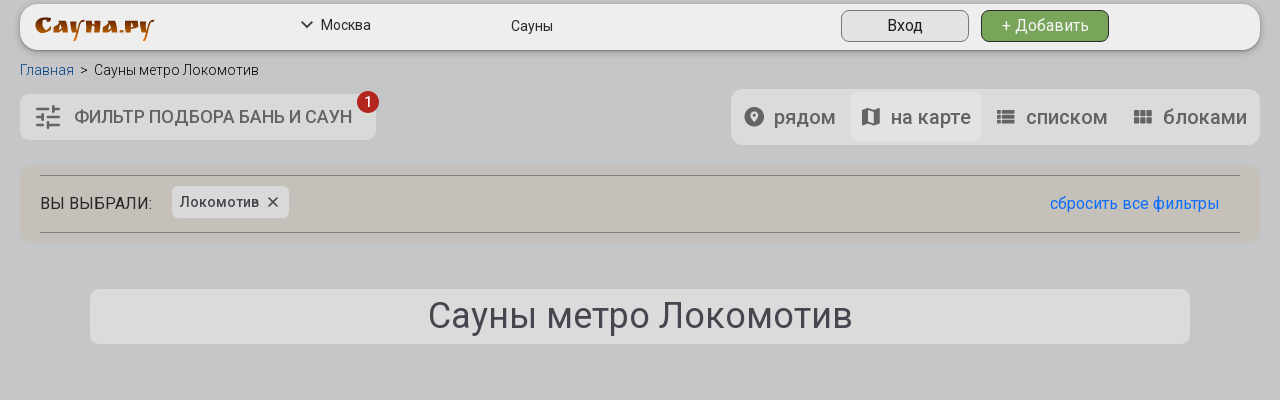

--- FILE ---
content_type: text/html; charset=UTF-8
request_url: https://sauna.ru/m-lokomotiv/vt-map
body_size: 25129
content:
<!DOCTYPE html>
<html >
    <head>
        <link rel="preconnect" href="//api-maps.yandex.ru">
        <link rel="dns-prefetch" href="//api-maps.yandex.ru">
        <meta name="viewport" content="width=device-width, initial-scale=1" />
<meta name="description" content="Все сауны и бани метро Локомотив, подробное описание, фотографии интерьеров и контакты. Получите дополнительную скидку от саун метро Локомотив предоставленным нашим посетителям. Посмотрите карту проезда и отдаленность бани сауны от метро Локомотив" />
<meta name="keywords" content="сауна метро Локомотив, баня метро Локомотив, на двоих, не дорогие" />
<link rel="stylesheet" type="text/css" href="/assets/833b7065/css/bootstrap-yii.css" />
<link rel="stylesheet" type="text/css" href="/assets/833b7065/css/jquery-ui-bootstrap.css" />
<link rel="stylesheet" type="text/css" href="https://cdnjs.cloudflare.com/ajax/libs/select2/4.0.1/css/select2.min.css" media="all" />
<link rel="stylesheet" type="text/css" href="/new_design/libs/css/jquery.fancybox.min.css" />
<link rel="stylesheet" type="text/css" href="/new_design/libs/css/bootstrap-grid.min.css" />
<link rel="stylesheet" type="text/css" href="/new_design/libs/css/bootstrap.min.css" />
<link rel="stylesheet" type="text/css" href="/new_design/libs/css/bootstrap-select.min.css" />
<link rel="stylesheet" type="text/css" href="/new_design/css/styles.css" />
<script type="text/javascript" src="/new_design/libs/js/jquery-3.6.0.min.js"></script>
<script type="text/javascript" src="/assets/833b7065/bootstrap/js/bootstrap.min.js"></script>
<script type="text/javascript" src="/assets/833b7065/js/bootstrap-noconflict.js"></script>
<script type="text/javascript" src="/assets/833b7065/bootbox/bootbox.min.js"></script>
<script type="text/javascript" src="/assets/833b7065/notify/notify.min.js"></script>
<script type="text/javascript" src="https://cdnjs.cloudflare.com/ajax/libs/select2/4.0.1/js/select2.min.js"></script>
<script type="text/javascript" src="/new_design/libs/js/bootstrap.bundle.min.js"></script>
<script type="text/javascript" src="/new_design/libs/js/bootstrap-select.min.js"></script>
<script type="text/javascript" src="/new_design/libs/js/jquery.fancybox.min.js"></script>
<script type="text/javascript" src="/js/custom.js"></script>
<script type="text/javascript" src="/js/main.js"></script>
<script type="text/javascript">
/*<![CDATA[*/
;(function($){var ieVer=navigator.userAgent.match(/MSIE (\d+\.\d+);/);ieVer=ieVer&&ieVer[1]?new Number(ieVer):null;var cont=ieVer&&ieVer<7.1?document.createElement("div"):null,excludePattern=null,includePattern=null,mergeIfXhr=0,resMap2Request=function(url){if (!url.match(/\?/))url += "?";return url + "&nlsc_map=" + $.nlsc.smap();};;if(!$.nlsc)$.nlsc={resMap:{}};$.nlsc.normUrl=function(url){if(!url)return null;if(cont){cont.innerHTML='<a href="'+url+'"></a>';url=cont.firstChild.href}if(excludePattern&& url.match(excludePattern))return null;if(includePattern&&!url.match(includePattern))return null;return url.replace(/\?*&*(_=\d+)?&*$/g,"")};$.nlsc.h=function(s){var h=0,i;for(i=0;i<s.length;i++)h=(h<<5)-h+s.charCodeAt(i)&1073741823;return""+h};$.nlsc.fetchMap=function(){for(var url,i=0,res=$(document).find("script[src]");i<res.length;i++)if(url=this.normUrl(res[i].src?res[i].src:res[i].href))this.resMap[url]={h:$.nlsc.h(url),d:1}};$.nlsc.smap=function(){var s="[";for(var url in this.resMap)s+='"'+this.resMap[url].h+ '",';return s.replace(/,$/,"")+"]"};var c={global:true,beforeSend:function(xhr,opt){if(!$.nlsc.fetched){$.nlsc.fetched=1;$.nlsc.fetchMap()}if(opt.dataType!="script"){if(mergeIfXhr)opt.url=resMap2Request(opt.url);return true}var url=$.nlsc.normUrl(opt.url);if(!url)return true;if(opt.converters&&opt.converters["text script"]){var saveConv=opt.converters["text script"];opt.converters["text script"]=function(){if(!$.nlsc.resMap[url].d){$.nlsc.resMap[url].d=1;saveConv.apply(window,arguments)}}}var r=$.nlsc.resMap[url]; if(r){if(r.d)return false}else $.nlsc.resMap[url]={h:$.nlsc.h(url),d:0};return true}};if(ieVer)c.dataFilter=function(data,type){if(type&&(type!="html"&&type!="text"))return data;return data.replace(/(<script[^>]+)defer(=[^\s>]*)?/ig,"$1")};$.ajaxSetup(c)})(jQuery);
/*]]>*/
</script>
<title>Сауны метро Локомотив - хамам, баня, сауна, скидка до 35% метро Локомотив</title>
        <meta name="viewport" content="width=device-width, user-scalable=yes">
        <!--<link rel="icon" href="/img/sauna-240.png" type="image/png"/>-->
        <link rel="icon" href="/favicon.ico" type="image/x-icon"/>
        <meta http-equiv="Content-Type" content="text/html; charset=utf-8"/>
        <meta name="webmoney.attestation.label" content="webmoney attestation label#5FB71C60-5E7B-429D-BDC1-1FC494FE660F"/>
        <meta name='wmail-verification' content='3b50ff01f667f126072047e799879e07' />
        <meta name='yandex-verification' content='7a7013e14e1d10d3' />

        <link rel="stylesheet" type="text/css" href="https://maxcdn.bootstrapcdn.com/font-awesome/4.5.0/css/font-awesome.min.css" />

        <!--[if lt IE 10]>
          <script type="text/javascript" src="/js/responsive.js"></script>
        <![endif]-->

        <script type="text/javascript">
            // var baseSiteURL = '/';

            // $(window).load(function () {
            //     $('#slider').nivoSlider({
            //         controlNav: true,
            //         directionNav: true
            //     });
            // });
        </script>
                                                                <meta property="og:image:width" content="1282" />
                                                                <meta property="og:image:height" content="625" />
                                                                <meta property="og:type" content="website" />
                                                                <meta property="og:locale" content="ru_RU" />
                                                                <meta property="og:image" content="https://sauna.ru/img/sauna.ru-default.png" />
                                        </head>
    <body ng-controller="SaunaMainController">
        <div class="wrapper">
            <!-- <div class="sauna-fixed-menu">
                <ul>
                <li><a href="#"><img src="/new_design/images/hint-icon-menu.svg" alt=""></a></li>
                <li><a href="#"><img src="/new_design/images/search-menu-icon2.svg" alt=""></a></li>
                <li><a href="#"><img src="/new_design/images/message-icon.svg" alt=""></a></li>
                <li><a href="#"><img src="/new_design/images/sale-icon.svg" alt=""></a></li>
                <li><a href="#"><img src="/new_design/images/phone-icon-menu.svg" alt=""></a></li>
                <li><a href="#"><img src="/new_design/images/whasapp-icon-menu.svg" alt=""></a></li>
                </ul>
            </div> -->
            <!-- <div class="container"> -->
                <div class="fixed-side-menu">
                    <a href="#top" ><img src="/new_design/images/top-arrow.svg" alt=""></a>
                                            <a href="#filter" class="filter-fixed-btn"><img src="/new_design/images/filter-icon2.svg" alt=""></a>
                                        <!-- <a href="#action"><img src="/new_design/images/action-icon.svg" alt=""></a> -->
                </div>
                <header class="header" id="top">
                    <div class="mobile-menu">
                        <ul>
                        <li><a href="/"><img src="/new_design/images/home-icon.svg" alt=""></a></li>
                        <li><a href="#"><img src="/new_design/images/filter-icon.svg" alt=""></a></li>
                        <li><a data-fancybox data-src="#location-modal" href="javascript:;"><img src="/new_design/images/nearby-icon.svg" alt=""></a></li>
                        <!-- <li><a href="#"><img src="/new_design/images/search-menu-icon.svg" alt=""></a></li> -->
                        <!-- <li><a href="#"><img src="/new_design/images/spa-icon.svg" alt=""></a></li> -->
                        <li><a href="/user/sauna/add"><img src="/new_design/images/add-icon.svg" alt=""></a></li>
                        <li><a href="#"><img src="/new_design/images/send-icon.svg" alt=""></a></li>
                        </ul>
                    </div>
                        <a class="burger"><span></span></a>
                        <a href="/" class="logo"><img src="/new_design/images/logo.svg" alt=""></a>
                        <!-- <div class="address_bar hide" ng-show="address.show_bar" ng-cloak ng-animate="'box'">
    <div class="container">
        <div class="row">
            <div class="col-sm-12">
                <div class="h4">
                    Выберите город:
                    <a href="#hide-address-bar" ng-click="address.showBar(false)" class="pull-right small" eat-click>
                        свернуть <i class="fa fa-chevron-up"></i>
                    </a>
                </div>
                <div class="input-group w100">
                    <div class="city-search">
                        <input type="text" maxlength="30" class="form-control input-sm" ng-model="address.filter" placeholder="Москва" ng-change='address.setCurrentFilterChar(address.filter, true)'>
                        <a href="#reset" class="reset" ng-if="address.filter.length" ng-click="address.reset()" eat-click>
                            <span class="fa-stack fa-lg">
                                <i class="fa fa-circle fa-stack-2x fa-inverse"></i>
                                <i class="fa fa-times text-danger fa-stack-1x"></i>
                            </span>
                        </a>
                    </div>
                </div>
                <div class="btn-group btn-group-justified">
                    <div class="btn-group" ng-repeat="ch in address.alphabet">
                        <button class="btn btn-{{address.filter_char[0] == ch.char ? 'material-red' : 'material-white'}} btn-sm" ng-disabled="!ch.count" ng-click="address.setCurrentFilterChar(ch.char)">{{ch.char}}</button>
                    </div>
                </div>
            </div>
        </div>
        <div class="p-t-b-15">
            <ul class="nav nav-pills" ng-show="!address.loading">
                <li ng-repeat="city in address.city_list" class="big-city">
                    <a href="https://{{city.url}}.sauna.ru" ng-if="city.url">{{city.title}} </a>
                    <a href="#add-sauna-{{city.id}}" ng-if="!city.url" eat-click ng-click="addSauna(city)">{{city.title}}</a>
                </li>
            </ul>
            <div class="text-left" ng-if="address.loading">
                <i class="fa fa-refresh fa-spin"></i>
            </div>
            <div id="city_chars" ng-show="address.filter_char">
                <h5>
                    Города<span ng-if="address.filter_char.length == 1"> на букву</span><span ng-if="address.filter_char.length > 1">, которые начинаются на</span> "{{address.filter_char}}":
                </h5>
                <div ng-show="!address.loading_char">
                    <div class="columns-3">
                        <div ng-repeat="city in address.city_list_char" class="big-city">
                            <a href="https://{{city.url}}.sauna.ru" ng-if="city.url">{{city.title}}<span ng-if="city.district"> ({{city.district}})</span> - {{city.itemsCount}}</a>
                            <a href="#add-sauna-{{city.id}}" ng-if="!city.url" eat-click ng-click="addSauna(city)">{{city.title}}<span ng-if="city.district"> ({{city.district}})</span> - {{city.itemsCount}}</a>
                        </div>
                    </div>
                    <div class="text-left m-t-10" ng-show="address.char.pages">
                        <div class="btn-group">
                            <a href="#prev" eat-click ng-disabled="address.char.page < 1" ng-click="address.char.prevPage()" class="btn btn-default btn-sm"><i class="fa fa-arrow-left text-muted"></i> назад</a>
                            <a href="#next" eat-click ng-disabled="address.char.page >= address.char.pages" ng-click="address.char.nextPage()" class="btn btn-default btn-sm">вперед <i class="fa fa-arrow-right text-muted"></i></a>
                        </div>
                        <span>страница {{address.char.page + 1}} из {{address.char.pages}}</span>
                    </div>
                </div>
                <div class="text-center" ng-if="address.loading_char">
                    <i class="fa fa-spinner fa-spin fa-2x"></i>
                </div>
            </div>
        </div>
    </div>
</div> -->

<span class="location-btn">
    <a data-fancybox data-src="#location-modal" href="javascript:;"><span class="icon"><img src="/new_design/images/location-icon.svg" alt=""></span>Москва</a>
</span>


<div class="hidden">
     <div class="modal-location" id="location-modal">
           
        <div class="search-location">
            
        </div>

       </div>
   </div>                        
                    
                        <nav class="main-menu">
                        <ul>
                            <li><a href="/">Сауны</a></li>                    
                            <!-- <li><a href="">Спа салоны</a></li>
                            <li><a href="">Услуги и цены</a></li>
                            <li><a href="">Мастера</a></li> -->
                        </ul>
                        </nav>
                        <div class="header-search">
                            <!-- <form action="">
                                <div class="header-search__content">
                                <span class="icon"><img src="/new_design/images/search-icon.svg" alt=""></span>
                                <input type="text" placeholder="Поиск по сайту">
                                <span class="header-search__clear"><img src="/new_design/images/search-clear.svg" alt=""></span>
                                </div>
                            </form> -->
                        </div>
                        <div class="mode-selection">
                        <!-- <a href="#"  class="active"><img src="/new_design/images/light-mode.svg" alt=""></a>
                        <a href="#"><img src="/new_design/images/dark-mode.svg" alt=""></a> -->
                        </div>
                        <div class="header__btns">
                        <a href="#" class="btn btn--light btn--fixed">Вход</a>
                        <a href="/user/sauna/add" class="btn btn--fixed">+&nbsp;Добавить</a>
                        </div>
                        <div class="search-mobile">
                            <!-- <div class="search-mobile__btn"><img src="/new_design/images/search-icon.svg" alt=""></div>
                            <div class="search-mobile__content">
                            <form action="">
                                <input type="text" placeholder="Введите текст поиска">
                                <span class="search-mobile__clear"><img src="/new_design/images/search-clear.svg" alt=""></span>
                            </form>
                            </div> -->
                        </div>
                    </header>
                <!-- </div> -->
        
        <!--Main-->
        <!-- <div id="main" class="responsive-table">
            <table class="table-fixed table p-0 bg-material-white" cellspacing="0" cellspadding="0" id='header'>
                <tr class="bg-material-extrasemiwhite">
                    <td class="v-a-b" width="250">
                        <a href="#show-filter-metro" class="text-material-red-900 pull-left visible-xs m-l--10 menu-icon m-0 {{show_menu ? 'btn-flat' : ''}}" eat-click ng-click="show_menu = !show_menu" title="МЕНЮ"><i class="fa fa-lg fa-fw {{!show_menu ? 'fa-bars' : 'fa-times'}}"></i></a>

                        <div class="pull-right m-t-10 visible-xs">
                            <a class="btn btn-material-red-900 btn-sm m-b-0 m-t-0" href="#show-city-list" ng-click="address.showBar()" eat-click>
    Москва <span class="fa fa-chevron-{{address.show_bar ? 'down' : 'up'}}"></span>
</a>                        </div>
                        <a href="/" class="btn-block brand-text font-cuprum text-material-red-900 text-center text-shadow p-t-5"><nobr>САУНА<span class='o-8'>.РУ</span></nobr></a>
                    </td>
                    <td class="v-a-m hidden-xs {{show_menu ? 'xs-block' : '';}}">
                        <div class="pull-right hidden-xs">
                            <nobr>
                                <span class="hidden-sm hidden-xs p-t-4 text-material-grey">Сауны города </span>
                                <a class="btn btn-material-red-900 btn-sm m-b-0 m-t-0" href="#show-city-list" ng-click="address.showBar()" eat-click>
    Москва <span class="fa fa-chevron-{{address.show_bar ? 'down' : 'up'}}"></span>
</a>                            </nobr>
                            <div class="clearfix"></div>
                        </div>
                        <ul class="nav nav-pills nav" id="yw0">
<li>
<a href="https://sauna.ru">Сауны Москвы</a></li>
<li>
<a href="/f-russkaya">Русские бани</a></li>
</ul>
                        <div class="clearfix"></div>
                    </td>
                </tr>
            </table>
            
 -->
                        <!-- <table class="table-fixed table" cellspacing="0" cellspadding="0">
                <tr> -->
                    <main>
                        <div class="wrapper__container ">
        
                                            <!-- <td class="v-a-t" width="250"> -->
                                                            <!-- <div class="hidden-xs"> -->
                                    
                                    <!-- <div class="ya-block-grey m-b-10">
                                        <a id="add_button" class="btn btn-danger btn-block btn-flat m-0" href="/user/sauna/add" title="Добавить сауну в каталог">
                                            <i class="fa fa-plus-circle fa-lg"></i> Добавить сауну
                                        </a>
                                    </div>
                                    <div class="ya-block-grey m-b-10 text-center">
                                        <div class="h4">Вид парной</div>
                                        <ul class="m-0 p-0">
                                            <li><a href="/f-russkaya">Русские бани</a></li>
                                            <li><a href="/f-finskaya">Финские бани</a></li>
                                            <li><a href="/f-turetskaya">Турецкие бани</a></li>
                                            <li><a href="/f-yaponskaya">Японские бани</a></li>
                                            <li><a href="/f-infrakrasnyie">Инфракрасные сауны</a></li>
                                            <li class="last"><a href="/f-russkaya-na-drovakh">Бани на дровах</a></li>
                                        </ul>
                                    </div>

                                    <div class="ya-block-grey text-center">
                                        <div class="h2 text-material-green m-t-0"><i class="material-icons">import_contacts</i></div>
                                        <a title="Обратная связь" href="/feedback" class="text-material-brown m-t-10 m-t-10">ОБРАТНАЯ СВЯЗЬ</a>
                                    </div>
                                </div> -->
                                                    <!-- </td> -->
                        <!-- <td class="p-0 o-h v-a-t"> -->
                                                            <!-- <div class="visible-xs {{show_links ? 'btn-flat' : ''}}">
                                    <a href="#show-links" class="btn btn-material-red-900 m-0 btn-block" eat-click ng-click="show_links = !show_links">Быстрые ссылки <i class="fa fa-fw fa-chevron-{{!show_links ? 'right' : 'up'}}"></i></a>
                                </div>
                                <div class="hidden-xs {{show_links ? 'xs-block' : '';}}">
                                    <ul class="col-6 p-10 p-t-20 p-b-20 m-b-2 text-left ya-block-grey">
                                        <li><a href="/vt-list"><i class="material-icons text-material-red-900 v-top m-r-5 fa-lg">view_list</i>Все сауны Москвы <span>(1144)</span></a></li>
                                        <li><a href="/f-elitnye-vip"><i class="material-icons text-material-red-900 v-top fa-lg m-r-5">star_border</i>Элитные VIP Сауны</a></li>
                                        <li><a href="/f-lux" rel="nofollow"><i class="material-icons text-material-red-900 fa-lg v-top m-r-5">fullscreen_exit</i>Сауны 1500-3000 руб</a></li>
                                        <li><a href="/f-nedorogo"><i class="material-icons text-material-red-900 fa-lg v-top m-r-5">local_atm</i>Недорогие сауны</a></li>
                                        <li><a href="/f-deshevye"><i class="material-icons text-material-deep-orange fa-lg v-top m-r-5">local_atm</i>Дешевые сауны</a></li>
                                        <li><a href="/f-turetskaya"><i class="material-icons text-material-red-900 fa-lg v-top m-r-5">cloud_queue</i>Турецкие бани хамам</a></li>
                                        <li><a href="/f-russkaya"><i class="material-icons fa-lg text-material-red-900 v-top m-r-5">whatshot</i>Русские бани</a></li>
                                        <li><a href="/f-finskaya"><i class="material-icons fa-lg text-material-red-900 v-top m-r-5">hot_tub</i>Финские бани</a></li>
                                        <li><a href="/f-na-dvoih"><i class="material-icons text-material-red-900 v-top m-r-5 fa-lg">wc</i>Сауны на двоих</a></li>
                                        <li><a href="/f-so-svoey-edoy"><i class="material-icons text-material-red-900 m-r-5 fa-lg">local_dining</i>Сауны со своей едой</a></li>
                                        <li><noindex><a href="/advert"><i class="material-icons text-material-red-900 fa-lg v-top m-r-5">vpn_key</i>Аренда, продажа</a></noindex></li>
                                        <li><a href="/f-komnaty-na-chas"><i class="material-icons text-material-red-900 fa-lg v-top m-r-5">alarm</i>Комнаты на час</a></li>
                                    </ul>
                                </div> -->
                             
                                                            <!--<div class="clearfix">
                                    <div class="socials pull-right hidden-xs p-t-5">
                                         <script type="text/javascript" src="//yandex.st/share/share.js" charset="utf-8" async="true"></script>
                                        <div class="yashare-auto-init" data-yashareL10n="ru" data-yashareQuickServices="yaru,vkontakte,facebook,twitter,odnoklassniki,moimir" data-yashareTheme="counter"></div> 
                                    </div>-->
                                    <div class="breadcrumbs"><a itemscope itemtype="http://data-vocabulary.org/Breadcrumb"><a href="/">Главная</a></a><span class="sep">></span>Сауны метро Локомотив</div>                                                            <div class="main-content clearfix" id="ajaxLoadDiv">
        <div class="catalog-tabs">

        <div class="catalog-tabs__head">
            

<div class="filter__title-container" id="filter">
    <span class="filter__title"><span class="icon"><img src="/new_design/images/filter.svg" alt=""></span>Фильтр подбора бань и саун <span class="filter__numbers">1</span></span>
    <ul class="tabs tabs--main clearfix" data-tabgroup="catalog">
        <li><a href="/m-lokomotiv/vt-near" class=""><span class="icon"><img src="/new_design/images/location-icon2.svg" alt=""></span>рядом</a></li>
        <li><a href="/m-lokomotiv/vt-map" class="active"><span class="icon"><img src="/new_design/images/map-icon.svg" alt=""></span>на карте</a></li>
        <li><a href="/m-lokomotiv" class=""><span class="icon"><img src="/new_design/images/list-icon.svg" alt=""></span>списком</a></li>
        <li><a href="/m-lokomotiv/vt-pic" class=""><span class="icon"><img src="/new_design/images/block-icon.svg" alt=""></span>блоками</a></li>
    </ul>
</div>
<div class="filter-block">
    <div class="filter-head active">
        <div class="filter-head__container">

            <span class="filter-head__title">Вы выбрали:</span>
            <div class="filter-head__content">

            </div>
            <div class="filter-head__clear"><a href="/search/index">сбросить все фильтры</a></div>
        </div>

    </div>
        <div class="tags-box p-l-10 hidden">
        <label>Вы выбрали:</label>
                    <span>
                Локомотив                <i class="icon-remove-sign icon-white closeTag" data-tagvalue="Локомотив"
                   data-inputtype="metro" data-optionid="607"></i>
            </span>
                <span class="del-all"><a href="/search/index"> сбросить всё</a></span>
    </div>
    <div class="filter "
        style="background: url(https://img.sauna.ru/filter_img/filter-bg_36.jpg) 50% 50% no-repeat;background-size:cover;"
        >
        <form id="searchForm" action="/search/index" method="get">        <input type="hidden" value="0" name="search_offset" id="search_offset" />        <input type="hidden" value="0" name="neighbours" id="neighbours" />        <input type="hidden" value="0" name="loadscripts" id="loadscripts" />        <input type="hidden" value="0" name="r_id" id="r_id" />        <div class="inner-info-items">

            <div class="inner-info-item">
                <div class="filter__tabs-location">
                    <ul class="tabs clearfix" data-tabgroup="search-group">
                                                    <li><a href="#tab1" class="active">Метро</a></li>
                                                                            <li><a href="#tab2">Район</a></li>
                                                                            <li><a href="#tab3">Округ</a></li>
                                            </ul>
                    <div id="search-group" class="tabgroup">
                                                    <div id="tab1">
                                <div class="search-select">
                                    <select placeholder="Выберите станции" multiple="multiple" class="" style="width:100%" data-live-search="true" name="SearchForm[metro][]" id="SearchForm_metro">
<option value="29">Авиамоторная</option>
<option value="7">Автозаводская</option>
<option value="39">Академическая</option>
<option value="350">Александровский сад</option>
<option value="5">Алексеевская</option>
<option value="101">Алма-Атинская</option>
<option value="23">Алтуфьево</option>
<option value="643">Аминьевская</option>
<option value="596">Андроновка</option>
<option value="351">Аннино</option>
<option value="28">Арбатская</option>
<option value="32">Аэропорт</option>
<option value="345">Бабушкинская</option>
<option value="33">Багратионовская</option>
<option value="637">Баковка</option>
<option value="586">Балтийская</option>
<option value="16">Баррикадная</option>
<option value="6">Бауманская</option>
<option value="26">Беговая</option>
<option value="599">Белокаменная</option>
<option value="642">Беломорская</option>
<option value="30">Белорусская</option>
<option value="31">Беляево</option>
<option value="645">Бескудниково</option>
<option value="352">Бибирево</option>
<option value="353">Библиотека Ленина</option>
<option value="354">Битцевский Парк</option>
<option value="460">Борисово</option>
<option value="355">Боровицкая</option>
<option value="630">Боровское шоссе</option>
<option value="9">Ботанический Сад</option>
<option value="356">Братиславская</option>
<option value="389">Бульвар адмирала Ушакова</option>
<option value="14">Бульвар Дмитрия Донского</option>
<option value="388">Бульвар Рокоссовского</option>
<option value="357">Бунинская аллея</option>
<option value="583">Бутырская</option>
<option value="35">Варшавская</option>
<option value="36">ВДНХ</option>
<option value="604">Верхние Котлы</option>
<option value="620">Верхние Лихоборы</option>
<option value="37">Владыкино</option>
<option value="38">Водный Стадион</option>
<option value="4">Войковская</option>
<option value="348">Волгоградский пр-т</option>
<option value="11">Волжская</option>
<option value="461">Волоколамская</option>
<option value="359">Воробьевы Горы</option>
<option value="360">Выставочная</option>
<option value="12">Выхино</option>
<option value="632">Говорово</option>
<option value="487">Деловой центр</option>
<option value="13">Динамо</option>
<option value="27">Дмитровская</option>
<option value="20">Добрынинская</option>
<option value="10">Домодедовская</option>
<option value="462">Достоевская</option>
<option value="349">Дубровка</option>
<option value="469">Жулебино</option>
<option value="591">ЗИЛ</option>
<option value="601">Зорге</option>
<option value="463">Зябликово</option>
<option value="361">Измайловская</option>
<option value="344">Калужская</option>
<option value="41">Кантемировская</option>
<option value="34">Каховская</option>
<option value="44">Каширская</option>
<option value="21">Киевская</option>
<option value="43">Китай-Город</option>
<option value="362">Кожуховская</option>
<option value="22">Коломенская</option>
<option value="624">Коммунарка</option>
<option value="15">Комсомольская</option>
<option value="363">Коньково</option>
<option value="600">Коптево</option>
<option value="575">Котельники</option>
<option value="347">Красногвардейская</option>
<option value="18">Краснопресненская</option>
<option value="3">Красносельская</option>
<option value="19">Красные Ворота</option>
<option value="17">Крестьянская застава</option>
<option value="25">Кропоткинская</option>
<option value="42">Крылатское</option>
<option value="603">Крымская</option>
<option value="364">Кузнецкий Мост</option>
<option value="8">Кузьминки</option>
<option value="24">Кунцевская</option>
<option value="2">Курская</option>
<option value="40">Кутузовская</option>
<option value="1">Ленинский Проспект</option>
<option value="485">Лермонтовский проспект</option>
<option value="484">Лесопарковая</option>
<option value="646">Лианозово</option>
<option value="588">Лихоборы</option>
<option value="607" selected="selected">Локомотив</option>
<option value="609">Ломоносовский проспект</option>
<option value="365">Лубянка</option>
<option value="598">Лужники</option>
<option value="623">Лухмановская</option>
<option value="366">Люблино</option>
<option value="45">Марксистская</option>
<option value="396">Марьина Роща</option>
<option value="46">Марьино</option>
<option value="47">Маяковская</option>
<option value="48">Медведково</option>
<option value="367">Международная</option>
<option value="368">Менделеевская</option>
<option value="608">Минская</option>
<option value="49">Митино</option>
<option value="634">Мичуринский проспект</option>
<option value="50">Молодежная</option>
<option value="464">Мякинино</option>
<option value="51">Нагатинская</option>
<option value="369">Нагорная</option>
<option value="644">Народное Ополчение</option>
<option value="497">Нахабино</option>
<option value="52">Нахимовский Проспект</option>
<option value="621">Некрасовка</option>
<option value="595">Нижегородская</option>
<option value="53">Новогиреево</option>
<option value="459">Новокосино</option>
<option value="54">Новокузнецкая</option>
<option value="629">Новопеределкино</option>
<option value="55">Новослободская</option>
<option value="605">Новохохловская</option>
<option value="465">Новоясеневская</option>
<option value="56">Новые Черемушки</option>
<option value="639">Одинцово</option>
<option value="633">Озёрная</option>
<option value="589">Окружная</option>
<option value="635">Окская</option>
<option value="57">Октябрьская</option>
<option value="58">Октябрьское Поле</option>
<option value="625">Ольховая</option>
<option value="370">Орехово</option>
<option value="59">Отрадное</option>
<option value="60">Охотный Ряд</option>
<option value="61">Павелецкая</option>
<option value="597">Панфиловская</option>
<option value="62">Парк Культуры</option>
<option value="371">Парк Победы</option>
<option value="372">Партизанская</option>
<option value="373">Первомайская</option>
<option value="63">Перово</option>
<option value="619">Петровский парк</option>
<option value="64">Петровско-Разумовская</option>
<option value="374">Печатники</option>
<option value="375">Пионерская</option>
<option value="65">Планерная</option>
<option value="593">Площадь Гагарина</option>
<option value="66">Площадь Ильича</option>
<option value="376">Площадь Революции</option>
<option value="67">Полежаевская</option>
<option value="68">Полянка</option>
<option value="377">Пражская</option>
<option value="69">Преображенская Пл.</option>
<option value="626">Прокшино</option>
<option value="70">Пролетарская</option>
<option value="71">Просп. Вернадского</option>
<option value="72">Проспект Мира</option>
<option value="73">Профсоюзная</option>
<option value="74">Пушкинская</option>
<option value="466">Пятницкое шоссе</option>
<option value="606">Раменки</option>
<option value="628">Рассказовка</option>
<option value="75">Речной Вокзал</option>
<option value="76">Рижская</option>
<option value="358">Римская</option>
<option value="641">Ростокино</option>
<option value="578">Румянцево</option>
<option value="77">Рязанский пр-т</option>
<option value="78">Савеловская</option>
<option value="579">Саларьево</option>
<option value="79">Свиблово</option>
<option value="378">Севастопольская</option>
<option value="612">Селигерская</option>
<option value="80">Семеновская</option>
<option value="346">Серпуховская</option>
<option value="638">Сколково</option>
<option value="380">Славянский бульвар</option>
<option value="81">Смоленская</option>
<option value="82">Сокол</option>
<option value="590">Соколиная Гора</option>
<option value="83">Сокольники</option>
<option value="631">Солнцево</option>
<option value="84">Спортивная</option>
<option value="467">Сретенский бульвар</option>
<option value="587">Стрешнево</option>
<option value="382">Строгино</option>
<option value="85">Студенческая</option>
<option value="86">Сухаревская</option>
<option value="87">Сходненская</option>
<option value="88">Таганская</option>
<option value="89">Тверская</option>
<option value="383">Театральная</option>
<option value="90">Текстильщики</option>
<option value="91">Теплый Стан</option>
<option value="584">Технопарк</option>
<option value="92">Тимирязевская</option>
<option value="93">Третьяковская</option>
<option value="498">Тропарево</option>
<option value="384">Трубная</option>
<option value="94">Тульская</option>
<option value="385">Тургеневская</option>
<option value="95">Тушинская</option>
<option value="594">Угрешская</option>
<option value="96">Ул. 1905 Года</option>
<option value="386">Улица академика Янгеля</option>
<option value="387">Улица Горчакова</option>
<option value="622">улица Дмитриевского</option>
<option value="640">улица Сергея Эйзенштейна</option>
<option value="379">Улица Скобелевская</option>
<option value="381">Улица Старокачаловская </option>
<option value="97">Университет</option>
<option value="648">Физтех</option>
<option value="627">Филатов луг</option>
<option value="98">Филевский парк</option>
<option value="390">Фили</option>
<option value="585">Фонвизинская</option>
<option value="99">Фрунзенская</option>
<option value="610">Ховрино</option>
<option value="602">Хорошёво</option>
<option value="611">Хорошёвская</option>
<option value="391">Царицыно</option>
<option value="100">Цветной  Бульвар</option>
<option value="618">ЦСКА</option>
<option value="392">Черкизовская</option>
<option value="393">Чертановская</option>
<option value="102">Чеховская</option>
<option value="103">Чистые Пруды</option>
<option value="394">Чкаловская</option>
<option value="104">Шаболовская</option>
<option value="592">Шелепиха</option>
<option value="468">Шипиловская</option>
<option value="395">Шоссе Энтузиастов</option>
<option value="105">Щелковская</option>
<option value="106">Щукинская</option>
<option value="107">Электрозаводская</option>
<option value="636">Юго-Восточная</option>
<option value="108">Юго-Западная</option>
<option value="109">Южная</option>
<option value="343">Ясенево</option>
<option value="647">Яхромская</option>
</select>                                </div>
                            </div>
                                                                            <div id="tab2">
                                <div class="search-select">
                                    <select placeholder="Выберите район" multiple="multiple" style="width:100%" data-live-search="true" name="SearchForm[region][]" id="SearchForm_region">
<option value="81">Академический</option>
<option value="11">Алексеевский</option>
<option value="78">Алтуфьевский</option>
<option value="8">Арбат</option>
<option value="1">Аэропорт</option>
<option value="44">Бабушкинский</option>
<option value="35">Басманный</option>
<option value="18">Беговой</option>
<option value="77">Бескудниковский</option>
<option value="71">Бибирево</option>
<option value="79">Бирюлёво Восточное</option>
<option value="358">бирюлево западное</option>
<option value="50">Богородское</option>
<option value="37">Братеево</option>
<option value="6">Бутырский</option>
<option value="40">Вешняки</option>
<option value="22">Внуково</option>
<option value="369">внуковское</option>
<option value="3">Войковский</option>
<option value="372">Вороновское</option>
<option value="98">Восточное Дегунино</option>
<option value="100">Восточное Измайлово</option>
<option value="354">восточный</option>
<option value="91">Выхино-Жулебино</option>
<option value="51">Гагаринский</option>
<option value="29">Головинский</option>
<option value="38">Гольяново</option>
<option value="117">Городок Б</option>
<option value="9">Даниловский</option>
<option value="368">десеновское</option>
<option value="48">Дмитровский</option>
<option value="20">Донской</option>
<option value="75">Дорогомилово</option>
<option value="69">Замоскворечье</option>
<option value="47">Западное Дегунино</option>
<option value="33">Зюзино</option>
<option value="87">Зябликово</option>
<option value="107">Ивановское</option>
<option value="84">Измайлово</option>
<option value="361">капотня</option>
<option value="362">киевский</option>
<option value="373">Кленовское</option>
<option value="356">кокошкино</option>
<option value="111">Коньково</option>
<option value="24">Коптево</option>
<option value="353">косино-ухтомский</option>
<option value="82">Котловка</option>
<option value="359">краснопахорское</option>
<option value="45">Красносельский</option>
<option value="102">Крылатское</option>
<option value="349">Крюково</option>
<option value="93">Кузьминки</option>
<option value="14">Кунцево</option>
<option value="108">Куркино</option>
<option value="73">Левобережный</option>
<option value="30">Лефортово</option>
<option value="28">Лианозово</option>
<option value="61">Ломоносовский</option>
<option value="15">Лосиноостровский</option>
<option value="55">Люблино</option>
<option value="355">марушкинское</option>
<option value="88">Марфино</option>
<option value="5">Марьина Роща</option>
<option value="68">Марьино</option>
<option value="104">Матушкино</option>
<option value="27">Метрогородок</option>
<option value="62">Мещанский</option>
<option value="49">Митино</option>
<option value="351">Михайлово-ярцевское</option>
<option value="43">Можайский</option>
<option value="103">Молжаниновский</option>
<option value="85">Москворечье-Сабурово</option>
<option value="348">Мосрентген</option>
<option value="90">Муниципальный округ Богородское</option>
<option value="52">Нагатино-Садовники</option>
<option value="83">Нагатинский Затон</option>
<option value="56">Нагорный</option>
<option value="364">некрасовка</option>
<option value="31">Нижегородский</option>
<option value="345">Ново-Переделкино</option>
<option value="89">Новогиреево</option>
<option value="346">Новокосино</option>
<option value="371">новофедоровское</option>
<option value="60">Обручевский</option>
<option value="19">Октябрьское поле</option>
<option value="86">Орехово-Борисово Северное</option>
<option value="95">Орехово-Борисово Южное</option>
<option value="10">Останкинский</option>
<option value="76">Отрадное</option>
<option value="41">Очаково-Матвеевское</option>
<option value="365">первомайское</option>
<option value="17">Перово</option>
<option value="67">Печатники</option>
<option value="74">Покровское-Стрешнево</option>
<option value="80">Преображенское</option>
<option value="46">Пресненский</option>
<option value="109">Проспект Вернадского</option>
<option value="94">Раменки</option>
<option value="370">роговское</option>
<option value="13">Ростокино</option>
<option value="374">Рязановское</option>
<option value="92">Рязанский</option>
<option value="105">Савёлки</option>
<option value="70">Савёловский</option>
<option value="2">Свиблово</option>
<option value="115">Северное Бутово</option>
<option value="119">Северное Измайлово</option>
<option value="99">Северное Медведково</option>
<option value="39">Северное Тушино</option>
<option value="97">Северный</option>
<option value="366">силино</option>
<option value="21">Сокол</option>
<option value="112">Соколиная гора</option>
<option value="64">Сокольники</option>
<option value="352">солнцево</option>
<option value="350">Сосенское</option>
<option value="367">старое крюково</option>
<option value="36">Строгино</option>
<option value="26">Таганский</option>
<option value="7">Тверской</option>
<option value="57">Текстильщики</option>
<option value="118">Тёплый Стан</option>
<option value="34">Тимирязевский</option>
<option value="347">Троицк</option>
<option value="96">Тропарёво-Никулино</option>
<option value="65">Филёвский Парк</option>
<option value="42">Фили-Давыдково</option>
<option value="357">филимонковское</option>
<option value="58">Хамовники</option>
<option value="72">Ховрино</option>
<option value="12">Хорошёво-Мнёвники</option>
<option value="25">Хорошёвский</option>
<option value="101">Царицыно</option>
<option value="59">Черёмушки</option>
<option value="66">Чертаново Северное</option>
<option value="110">Чертаново Центральное</option>
<option value="116">Чертаново Южное</option>
<option value="363">щаповское</option>
<option value="121">Щёлковский</option>
<option value="360">щербинка</option>
<option value="4">Щукино</option>
<option value="32">Южное Бутово</option>
<option value="114">Южное Медведково</option>
<option value="63">Южное Тушино</option>
<option value="54">Южнопортовый</option>
<option value="16">Якиманка</option>
<option value="106">Ярославский</option>
<option value="113">Ясенево</option>
</select>                                </div>
                            </div>
                                                                            <div id="tab3">
                                <div class="search-select">
                                    <select placeholder="Выберите Округ / Пригород" multiple="multiple" style="width:100%" data-live-search="true" name="SearchForm[district][]" id="SearchForm_district">
<option value="7">Восточный (ВАО)</option>
<option value="6">Западный (ЗАО)</option>
<option value="68">Зеленоградский (ЗелАО)</option>
<option value="67">Новомосковский (НАО)</option>
<option value="1">Северный (САО)</option>
<option value="2">Северо-Восточный (СВАО)</option>
<option value="3">Северо-Западный (СЗАО)</option>
<option value="73">ТиНАО</option>
<option value="66">Троицкий (ТАО)</option>
<option value="4">Центральный (ЦАО)</option>
<option value="8">Юго-Восточный (ЮВАО)</option>
<option value="9">Юго-Западный (ЮЗАО)</option>
<option value="5">Южный (ЮАО)</option>
</select>                                </div>
                            </div>
                                            </div>
                    <div class="filter__tabs-location-btn">
                        <span class="icon"><img src="/new_design/images/search-location.svg" alt=""></span>
                        <a href="/near" class="btn btn--lg btn--fuild">Найти ближайшие</a>
                    </div>
                </div>
            </div>
            <div class="inner-info-item">
                <div class="filter-item">
                    <div class="filter-item__inputs">
                        <span class="filter-item__inputs-title">
                            <span>Стоимость:</span>
                            руб/час
                        </span>
                        <div class="filter-item__inputs-content">
                            <!-- <input type="text" placeholder="от"> -->
                            <input placeholder="от" class="integerOnly" name="SearchForm[price_ot]" id="SearchForm_price_ot" type="text" maxlength="30" />                            <input placeholder="до" class="integerOnly" name="SearchForm[price_do]" id="SearchForm_price_do" type="text" maxlength="30" />                            <!-- <input type="text" placeholder="до"> -->
                        </div>
                    </div>
                    <!-- <div class="filter-item__choice">
                        <span class="filter-item__choice-title">часто смотрят</span>
                        <div class="filter-item__choice-content">
                            <span class="filter-item__choice-item "><a href="/f-nedorogo">Недорогие</a></span>
                            <span class="filter-item__choice-item"><a href="#">до 2500</a></span>
                            <span class="filter-item__choice-item"><a href="/f-elitnye-vip">Элитные</a></span>
                        </div>
                    </div> -->
                </div>
            </div>
            <div class="inner-info-item">
                <div class="filter-item">
                    <div class="filter-item__inputs">
                        <span class="filter-item__inputs-title">
                            <span>Вместимость:</span>
                            человек
                        </span>
                        <div class="filter-item__inputs-content">
                            <input placeholder="от" class="integerOnly" name="SearchForm[sauna_min]" id="SearchForm_sauna_min" type="text" maxlength="30" />                            <input placeholder="до" class="integerOnly" name="SearchForm[sauna_max]" id="SearchForm_sauna_max" type="text" maxlength="30" />                        </div>
                    </div>
                    <!-- <div class="filter-item__choice">
                        <span class="filter-item__choice-title">часто смотрят</span>
                        <div class="filter-item__choice-content">
                            <span class="filter-item__choice-item "><a href="/f-na-dvoih">На двоих</a></span>
                            <span class="filter-item__choice-item">3-6 чел</span>
                            <span class="filter-item__choice-item">8-10 чел</span>
                        </div>
                    </div> -->
                </div>
            </div>
            <div class="inner-info-item">
                <div class="filter-item">
                    <div class="filter-item__choice  filter-item__choice--inline">
                        <div class="filter-item__choice-content">
                            <span class="filter-item__choice-content-title">Выбор парной:</span>
                                                            <span class="filter-item__choice-item filter_by-value" data-val="финская">Финская</span>
                                <div class="hidden">
                                    <input id="ytSearchForm_steam" type="hidden" value="0" name="SearchForm[steam][]" /><input value="финская" name="SearchForm[steam][]" id="SearchForm_steam" type="checkbox" />Финская (сухой пар)
                                </div>
                                                            <span class="filter-item__choice-item filter_by-value" data-val="русская">Русская</span>
                                <div class="hidden">
                                    <input id="ytSearchForm_steam" type="hidden" value="0" name="SearchForm[steam][]" /><input value="русская" name="SearchForm[steam][]" id="SearchForm_steam" type="checkbox" />Финская (сухой пар)
                                </div>
                                                            <span class="filter-item__choice-item filter_by-value" data-val="русская на дровах">Русская на дровах</span>
                                <div class="hidden">
                                    <input id="ytSearchForm_steam" type="hidden" value="0" name="SearchForm[steam][]" /><input value="русская на дровах" name="SearchForm[steam][]" id="SearchForm_steam" type="checkbox" />Финская (сухой пар)
                                </div>
                                                            <span class="filter-item__choice-item filter_by-value" data-val="турецкая">Турецкий Хаммам</span>
                                <div class="hidden">
                                    <input id="ytSearchForm_steam" type="hidden" value="0" name="SearchForm[steam][]" /><input value="турецкая" name="SearchForm[steam][]" id="SearchForm_steam" type="checkbox" />Финская (сухой пар)
                                </div>
                                                            <span class="filter-item__choice-item filter_by-value" data-val="инфракрасная">Инфракрасная</span>
                                <div class="hidden">
                                    <input id="ytSearchForm_steam" type="hidden" value="0" name="SearchForm[steam][]" /><input value="инфракрасная" name="SearchForm[steam][]" id="SearchForm_steam" type="checkbox" />Финская (сухой пар)
                                </div>
                                                            <span class="filter-item__choice-item filter_by-value" data-val="японская">Японская офуро</span>
                                <div class="hidden">
                                    <input id="ytSearchForm_steam" type="hidden" value="0" name="SearchForm[steam][]" /><input value="японская" name="SearchForm[steam][]" id="SearchForm_steam" type="checkbox" />Финская (сухой пар)
                                </div>
                                                    </div>
                    </div>
                </div>
            </div>
            <div class="inner-info-item">
                <div class="filter-item">
                    <div class="filter-item__choice  filter-item__choice--inline">
                        <div class="filter-item__choice-content">

                            <span class="filter-item__choice-content-title">Аквазона:</span>
                            <span class="filter-item__choice-item filter_by-id" data-id="ytSearchForm_bassein">Бассейн</span>
                            <span class="filter-item__choice-item filter_by-id" data-id="ytSearchForm_bassein">Джакузи</span>
                            <div class="hidden">
                                <label class="block"><input id="ytSearchForm_bassein" type="hidden" value="0" name="SearchForm[bassein]" /><input name="SearchForm[bassein]" id="SearchForm_bassein" value="1" type="checkbox" />Бассейн</label>
                                <label class="block"><input id="ytSearchForm_djakizy" type="hidden" value="0" name="SearchForm[djakizy]" /><input name="SearchForm[djakizy]" id="SearchForm_djakizy" value="1" type="checkbox" />Джакузи </label>
                            </div>
                        </div>
                    </div>
                </div>
            </div>
            <div class="inner-info-item ">
                <div class="filter-item hidden">
                    <div class="filter-item__choice  filter-item__choice--inline">
                        <div class="filter-item__choice-content">

                            <span class="filter-item__choice-content-title">Услуги:</span>
                                                            <span class="filter-item__choice-item filter_by-value" data-val="выбор веников">Выбор веников</span>
                                <div class="hidden">
                                    <input id="ytSearchForm_service" type="hidden" value="0" name="SearchForm[service][]" /><input value="выбор веников" name="SearchForm[service][]" id="SearchForm_service" type="checkbox" />                                </div>
                                                            <span class="filter-item__choice-item filter_by-value" data-val="банщик">Услуги банщика</span>
                                <div class="hidden">
                                    <input id="ytSearchForm_service" type="hidden" value="0" name="SearchForm[service][]" /><input value="банщик" name="SearchForm[service][]" id="SearchForm_service" type="checkbox" />                                </div>
                                                            <span class="filter-item__choice-item filter_by-value" data-val="ароматы для парной">Ароматы для парной</span>
                                <div class="hidden">
                                    <input id="ytSearchForm_service" type="hidden" value="0" name="SearchForm[service][]" /><input value="ароматы для парной" name="SearchForm[service][]" id="SearchForm_service" type="checkbox" />                                </div>
                                                            <span class="filter-item__choice-item filter_by-value" data-val="программы по телу">Программы по телу</span>
                                <div class="hidden">
                                    <input id="ytSearchForm_service" type="hidden" value="0" name="SearchForm[service][]" /><input value="программы по телу" name="SearchForm[service][]" id="SearchForm_service" type="checkbox" />                                </div>
                                                            <span class="filter-item__choice-item filter_by-value" data-val="различные виды пропарок">Различные виды пропарок</span>
                                <div class="hidden">
                                    <input id="ytSearchForm_service" type="hidden" value="0" name="SearchForm[service][]" /><input value="различные виды пропарок" name="SearchForm[service][]" id="SearchForm_service" type="checkbox" />                                </div>
                                                            <span class="filter-item__choice-item filter_by-value" data-val="СПА-терапия">СПА-терапия</span>
                                <div class="hidden">
                                    <input id="ytSearchForm_service" type="hidden" value="0" name="SearchForm[service][]" /><input value="СПА-терапия" name="SearchForm[service][]" id="SearchForm_service" type="checkbox" />                                </div>
                                                            <span class="filter-item__choice-item filter_by-value" data-val="турецкий пиллинг">Турецкий пиллинг</span>
                                <div class="hidden">
                                    <input id="ytSearchForm_service" type="hidden" value="0" name="SearchForm[service][]" /><input value="турецкий пиллинг" name="SearchForm[service][]" id="SearchForm_service" type="checkbox" />                                </div>
                                                            <span class="filter-item__choice-item filter_by-value" data-val="массаж вениками">Массаж вениками</span>
                                <div class="hidden">
                                    <input id="ytSearchForm_service" type="hidden" value="0" name="SearchForm[service][]" /><input value="массаж вениками" name="SearchForm[service][]" id="SearchForm_service" type="checkbox" />                                </div>
                                                    </div>
                    </div>
                </div>
            </div>
            <div class="inner-info-item">
                <div class="filter-item hidden">
                    <div class="filter-item__choice  filter-item__choice--inline">
                        <div class="filter-item__choice-content">
                            <span class="filter-item__choice-content-title">Кухня:</span>
                                                            <span class="filter-item__choice-item filter_by-value" data-val="русская">Русская</span>
                                <div class="hidden">
                                    <input id="ytSearchForm_kitchen" type="hidden" value="0" name="SearchForm[kitchen][]" /><input value="русская" name="SearchForm[kitchen][]" id="SearchForm_kitchen" type="checkbox" />                                </div>
                                                            <span class="filter-item__choice-item filter_by-value" data-val="кавказская">Кавказская</span>
                                <div class="hidden">
                                    <input id="ytSearchForm_kitchen" type="hidden" value="0" name="SearchForm[kitchen][]" /><input value="кавказская" name="SearchForm[kitchen][]" id="SearchForm_kitchen" type="checkbox" />                                </div>
                                                            <span class="filter-item__choice-item filter_by-value" data-val="европейская">Европейская</span>
                                <div class="hidden">
                                    <input id="ytSearchForm_kitchen" type="hidden" value="0" name="SearchForm[kitchen][]" /><input value="европейская" name="SearchForm[kitchen][]" id="SearchForm_kitchen" type="checkbox" />                                </div>
                                                            <span class="filter-item__choice-item filter_by-value" data-val="китайская">Китайская</span>
                                <div class="hidden">
                                    <input id="ytSearchForm_kitchen" type="hidden" value="0" name="SearchForm[kitchen][]" /><input value="китайская" name="SearchForm[kitchen][]" id="SearchForm_kitchen" type="checkbox" />                                </div>
                                                            <span class="filter-item__choice-item filter_by-value" data-val="японская">Японская</span>
                                <div class="hidden">
                                    <input id="ytSearchForm_kitchen" type="hidden" value="0" name="SearchForm[kitchen][]" /><input value="японская" name="SearchForm[kitchen][]" id="SearchForm_kitchen" type="checkbox" />                                </div>
                                                            <span class="filter-item__choice-item filter_by-value" data-val="украинская">Украинская</span>
                                <div class="hidden">
                                    <input id="ytSearchForm_kitchen" type="hidden" value="0" name="SearchForm[kitchen][]" /><input value="украинская" name="SearchForm[kitchen][]" id="SearchForm_kitchen" type="checkbox" />                                </div>
                                                            <span class="filter-item__choice-item filter_by-value" data-val="грузинская">Грузинская</span>
                                <div class="hidden">
                                    <input id="ytSearchForm_kitchen" type="hidden" value="0" name="SearchForm[kitchen][]" /><input value="грузинская" name="SearchForm[kitchen][]" id="SearchForm_kitchen" type="checkbox" />                                </div>
                                                            <span class="filter-item__choice-item filter_by-value" data-val="ресторан">Ресторан</span>
                                <div class="hidden">
                                    <input id="ytSearchForm_kitchen" type="hidden" value="0" name="SearchForm[kitchen][]" /><input value="ресторан" name="SearchForm[kitchen][]" id="SearchForm_kitchen" type="checkbox" />                                </div>
                                                            <span class="filter-item__choice-item filter_by-value" data-val="бар">Бар</span>
                                <div class="hidden">
                                    <input id="ytSearchForm_kitchen" type="hidden" value="0" name="SearchForm[kitchen][]" /><input value="бар" name="SearchForm[kitchen][]" id="SearchForm_kitchen" type="checkbox" />                                </div>
                                                            <span class="filter-item__choice-item filter_by-value" data-val="шашлыки на мангале">Шашлыки на мангале</span>
                                <div class="hidden">
                                    <input id="ytSearchForm_kitchen" type="hidden" value="0" name="SearchForm[kitchen][]" /><input value="шашлыки на мангале" name="SearchForm[kitchen][]" id="SearchForm_kitchen" type="checkbox" />                                </div>
                                                            <span class="filter-item__choice-item filter_by-value" data-val="разливное пиво">Разливное пиво</span>
                                <div class="hidden">
                                    <input id="ytSearchForm_kitchen" type="hidden" value="0" name="SearchForm[kitchen][]" /><input value="разливное пиво" name="SearchForm[kitchen][]" id="SearchForm_kitchen" type="checkbox" />                                </div>
                                                            <span class="filter-item__choice-item filter_by-value" data-val="морепродукты">Морепродукты</span>
                                <div class="hidden">
                                    <input id="ytSearchForm_kitchen" type="hidden" value="0" name="SearchForm[kitchen][]" /><input value="морепродукты" name="SearchForm[kitchen][]" id="SearchForm_kitchen" type="checkbox" />                                </div>
                                                            <span class="filter-item__choice-item filter_by-value" data-val="со своей едой">Можно со своей едой</span>
                                <div class="hidden">
                                    <input id="ytSearchForm_kitchen" type="hidden" value="0" name="SearchForm[kitchen][]" /><input value="со своей едой" name="SearchForm[kitchen][]" id="SearchForm_kitchen" type="checkbox" />                                </div>
                                                    </div>
                    </div>
                </div>
            </div>

            <div class="inner-info-item">
                <div class="filter-item">
                    <div class="filter-item__choice  filter-item__choice--inline">
                        <div class="filter-item__choice-content">
                            <div class="filter-item__list-wrapper">
                                <span class="filter-item__choice-content-title">Развлечения:</span>
                                                                    <span class="filter-item__choice-item filter_by-value" data-val="Бильярд русский">Бильярд русский</span>
                                    <div class="hidden">
                                        <input id="ytSearchForm_sport" type="hidden" value="0" name="SearchForm[sport][]" /><input value="Бильярд русский" name="SearchForm[sport][]" id="SearchForm_sport" type="checkbox" />                                    </div>
                                                                    <span class="filter-item__choice-item filter_by-value" data-val="Бильярд американский">Бильярд американский</span>
                                    <div class="hidden">
                                        <input id="ytSearchForm_sport" type="hidden" value="0" name="SearchForm[sport][]" /><input value="Бильярд американский" name="SearchForm[sport][]" id="SearchForm_sport" type="checkbox" />                                    </div>
                                                                    <span class="filter-item__choice-item filter_by-value" data-val="Аэро-хоккей">Аэро-хоккей</span>
                                    <div class="hidden">
                                        <input id="ytSearchForm_sport" type="hidden" value="0" name="SearchForm[sport][]" /><input value="Аэро-хоккей" name="SearchForm[sport][]" id="SearchForm_sport" type="checkbox" />                                    </div>
                                                                    <span class="filter-item__choice-item filter_by-value" data-val="Настольный теннис">Настольный теннис</span>
                                    <div class="hidden">
                                        <input id="ytSearchForm_sport" type="hidden" value="0" name="SearchForm[sport][]" /><input value="Настольный теннис" name="SearchForm[sport][]" id="SearchForm_sport" type="checkbox" />                                    </div>
                                                                    <span class="filter-item__choice-item filter_by-value" data-val="Дартс">Дартс</span>
                                    <div class="hidden">
                                        <input id="ytSearchForm_sport" type="hidden" value="0" name="SearchForm[sport][]" /><input value="Дартс" name="SearchForm[sport][]" id="SearchForm_sport" type="checkbox" />                                    </div>
                                                                    <span class="filter-item__choice-item filter_by-value" data-val="Тренажерный зал">Тренажерный зал</span>
                                    <div class="hidden">
                                        <input id="ytSearchForm_sport" type="hidden" value="0" name="SearchForm[sport][]" /><input value="Тренажерный зал" name="SearchForm[sport][]" id="SearchForm_sport" type="checkbox" />                                    </div>
                                                                <span class="filter-item__all">
                                    ВСЕ <span class="icon"><img src="/new_design/images/arrow-down-black.svg" alt=""></span>
                                </span>
                            </div>

                        </div>
                    </div>
                </div>
                <div class="inner-info-item">
                    <a class="btn-show-parameters">
                        <span class="btn-show-parameters__more">Больше параметров </span>
                        <span class="btn-show-parameters__less">Меньше параметров </span>
                        <span class="icon"><img src="/new_design/images/parameters-arrow.svg" alt=""></span>
                    </a>
                </div>


            </div>


            <input type="hidden" value="map" name="viewType" id="viewType" />            <input name="SearchForm[network_id]" id="SearchForm_network_id" type="hidden" />            <input name="SearchForm[street]" id="SearchForm_street" type="hidden" />            <input name="SearchForm[topic]" id="SearchForm_topic" type="hidden" />            <input name="SearchForm[lat]" id="SearchForm_lat" type="hidden" />            <input name="SearchForm[lng]" id="SearchForm_lng" type="hidden" />            <input name="SearchForm[near]" id="SearchForm_near" type="hidden" />            <input name="SearchForm[radius]" id="SearchForm_radius" type="hidden" />            <input name="SearchForm[skipAjax]" id="SearchForm_skipAjax" type="hidden" />

        </div>
        <div class="filter__btn-show">
            <button class="btn btn--lg " id="sbm_btn" type="submit">Показать</button>
        </div>
        </form>
    </div>
</div>




<script type="text/javascript">
    var searchnum = 0;

    function serializeFormWithoutEmpty(form) {
        var params = form.serializeArray();
        var filtered = [];
        
        for (var i = 0; i < params.length; i++) {
            var param = params[i];
            var value = param.value;
            
            if (value !== '' && value !== '0' && value !== null && value !== undefined) {
                if (param.name.indexOf('[]') !== -1) {
                    if (value !== '0') {
                        filtered.push(param);
                    }
                } else {
                    filtered.push(param);
                }
            }
        }
        
        return $.param(filtered);
    }

    window.getAjaxLoad = function getAjaxLoad() {

        $("#search_offset").val(0);
        $("#neighbours").val(0);
        $("#loadscripts").val(1);
        offset = 0;
        loaderDiv = $("<div class=\'text-center\'><i class=\'fa fa-4x fa-circle-o-notch fa-spin\'></i></div>");
        $("#ajaxListLoad").html("").append(loaderDiv);
        var form = $("#searchForm");
        var $ajaxLoadDiv = $("#ajaxLoadDiv");
        var $savedHead = $ajaxLoadDiv.find(".catalog-tabs__head").clone(true);
        var $savedFilterTitleContainer = $(".filter__title-container").clone(true);
        var $savedFilterBlock = $(".filter-block").clone(true);
        
        var pathMatch = window.location.pathname.match(/\/f-([^\/]+)/);
        if (pathMatch && pathMatch[1]) {
            var topicFromPath = pathMatch[1];
            var $topicInput = form.find('input[name="SearchForm[topic]"]');
            if ($topicInput.length) {
                $topicInput.val(topicFromPath);
            } else {
                form.append('<input type="hidden" name="SearchForm[topic]" value="' + topicFromPath + '">');
            }
        }
        
        window.xhrForm && window.xhrForm.abort();
        window.xhrForm = $.ajax({
            type: "GET",
            url: "/search/index",
            data: form.serialize(),
            success: function(data) {
                window.xhrForm = null;
                loaderDiv.remove();
                offset = offset + $(".itemOfList", $(data)).length;
                
                var $newData = $(data);
                var $newContent = $newData.find(".catalog-tabs__content");
                
                if ($newContent.length && $ajaxLoadDiv.find(".catalog-tabs__content").length) {
                    $ajaxLoadDiv.siblings(".adress-all").remove();
                    $ajaxLoadDiv.find(".catalog-tabs__content").html($newContent.html());
                    if ($savedFilterTitleContainer.length && !$ajaxLoadDiv.siblings(".filter__title-container").length && !$ajaxLoadDiv.find(".filter__title-container").length) {
                        $ajaxLoadDiv.before($savedFilterTitleContainer);
                    }
                    if ($savedFilterBlock.length && !$ajaxLoadDiv.siblings(".filter-block").length && !$ajaxLoadDiv.find(".filter-block").length) {
                        if ($savedFilterTitleContainer.length && $ajaxLoadDiv.siblings(".filter__title-container").length) {
                            $ajaxLoadDiv.siblings(".filter__title-container").after($savedFilterBlock);
                        } else {
                            $ajaxLoadDiv.before($savedFilterBlock);
                        }
                    }
                } else {
                    if ($savedHead.length) {
                        var $newDataParsed = $(data);
                        var $newHead = $newDataParsed.find(".catalog-tabs__head");
                        if ($newHead.length) {
                            var $savedViewTypeLinks = $savedHead.find(".view-type-links");
                            var $savedTitleContainer = $savedHead.find(".filter__title-container");
                            if ($savedViewTypeLinks.length) {
                                $newHead.find(".view-type-links").replaceWith($savedViewTypeLinks);
                            }
                            if ($savedTitleContainer.length) {
                                $newHead.find(".filter__title-container").replaceWith($savedTitleContainer);
                            }
                            $ajaxLoadDiv.html($newDataParsed.html());
                            if ($savedFilterTitleContainer.length && !$ajaxLoadDiv.siblings(".filter__title-container").length && !$ajaxLoadDiv.find(".filter__title-container").length) {
                                $ajaxLoadDiv.before($savedFilterTitleContainer);
                            }
                            if ($savedFilterBlock.length && !$ajaxLoadDiv.siblings(".filter-block").length && !$ajaxLoadDiv.find(".filter-block").length) {
                                if ($savedFilterTitleContainer.length && $ajaxLoadDiv.siblings(".filter__title-container").length) {
                                    $ajaxLoadDiv.siblings(".filter__title-container").after($savedFilterBlock);
                                } else {
                                    $ajaxLoadDiv.before($savedFilterBlock);
                                }
                            }
                        } else {
                            $ajaxLoadDiv.html(data);
                            if ($savedHead.length && !$ajaxLoadDiv.find(".catalog-tabs__head").length) {
                                $ajaxLoadDiv.prepend($savedHead);
                            }
                            if ($savedFilterTitleContainer.length && !$ajaxLoadDiv.siblings(".filter__title-container").length && !$ajaxLoadDiv.find(".filter__title-container").length) {
                                $ajaxLoadDiv.before($savedFilterTitleContainer);
                            }
                            if ($savedFilterBlock.length && !$ajaxLoadDiv.siblings(".filter-block").length && !$ajaxLoadDiv.find(".filter-block").length) {
                                if ($savedFilterTitleContainer.length && $ajaxLoadDiv.siblings(".filter__title-container").length) {
                                    $ajaxLoadDiv.siblings(".filter__title-container").after($savedFilterBlock);
                                } else {
                                    $ajaxLoadDiv.before($savedFilterBlock);
                                }
                            }
                        }
                    } else {
                        $ajaxLoadDiv.html(data);
                        if ($savedFilterTitleContainer.length && !$ajaxLoadDiv.siblings(".filter__title-container").length && !$ajaxLoadDiv.find(".filter__title-container").length) {
                            $ajaxLoadDiv.before($savedFilterTitleContainer);
                        }
                        if ($savedFilterBlock.length && !$ajaxLoadDiv.siblings(".filter-block").length && !$ajaxLoadDiv.find(".filter-block").length) {
                            if ($savedFilterTitleContainer.length && $ajaxLoadDiv.siblings(".filter__title-container").length) {
                                $ajaxLoadDiv.siblings(".filter__title-container").after($savedFilterBlock);
                            } else {
                                $ajaxLoadDiv.before($savedFilterBlock);
                            }
                        }
                    }
                }
                
                var cleanParams = serializeFormWithoutEmpty(form);
                var url = '/search/index' + (cleanParams ? '?' + cleanParams : '');
                
                var isTopicPage = window.location.pathname.match(/\/f-([^\/]+)/);
                var isMetroPage = window.location.pathname.match(/^\/m-/);
                var isRegionPage = window.location.pathname.match(/^\/rayon-/);
                var isDistrictPage = window.location.pathname.match(/^\/okrug-/);
                var isNearPage = window.location.pathname === '/near';
                var isFirstRequest = searchnum === 0;
                
                searchnum++;
                if (searchnum > 1) {
                    window.history.replaceState({}, 'Подбор Саун. Поиск #' + searchnum, url);
                } else {
                    if ((isTopicPage || isMetroPage || isRegionPage || isDistrictPage || isNearPage) && isFirstRequest) {
                        window.location.href = url;
                        return;
                    }
                    window.history.pushState({}, 'Подбор Саун. Поиск #' + searchnum, url);
                    $('.main-page-text').remove();
                }
                $("#loadscripts").val(0);
                $(".tabgroup > div").hide();
                $(".tabgroup > div:first-of-type").show();
                
                setTimeout(function() {
                    if (typeof window.restoreFilterState === "function") {
                        window.restoreFilterState();
                    }
                }, 500);
                
                setTimeout(function() {
                    if (typeof window.restoreFilterState === "function") {
                        window.restoreFilterState();
                    }
                }, 1000);
                
                if (typeof updatePriceToken === 'function') {
                    setTimeout(updatePriceToken, 100);
                }
                if (typeof updateCapacityToken === 'function') {
                    setTimeout(updateCapacityToken, 100);
                }
                if (typeof updateMetroTokens === 'function') {
                    setTimeout(updateMetroTokens, 100);
                }
                if (typeof updateRegionTokens === 'function') {
                    setTimeout(updateRegionTokens, 100);
                }
                if (typeof updateDistrictTokens === 'function') {
                    setTimeout(updateDistrictTokens, 100);
                }
                if (typeof updateFilterNumbers === 'function') {
                    setTimeout(updateFilterNumbers, 150);
                }
                
                var isRegionPage = window.location.pathname.match(/^\/rayon-/);
                var isDistrictPage = window.location.pathname.match(/^\/okrug-/);
                
                setTimeout(function() {
                    if (typeof observeExistingChoices === "function") {
                        observeExistingChoices();
                    }
                }, 300);
                
                if (isRegionPage || isDistrictPage) {
                    setTimeout(function() {
                        if (typeof window.restoreFilterState === "function") {
                            window.restoreFilterState();
                        }
                    }, 400);
                }
                
                if ($("#SearchForm_metro").length && !$("#SearchForm_metro").hasClass("select2-hidden-accessible")) {
                    $("#SearchForm_metro").select2();
                }
                if ($("#SearchForm_region").length && !$("#SearchForm_region").hasClass("select2-hidden-accessible")) {
                    $("#SearchForm_region").select2();
                }
                if ($("#SearchForm_district").length && !$("#SearchForm_district").hasClass("select2-hidden-accessible")) {
                    $("#SearchForm_district").select2();
                }
            }
        });
    }


    $(document).on("click", "#sbm_btn", function(e) {
        e.preventDefault();
        $("#search_offset").val(0);
        $("#loadscripts").val(1);
        $(".filter-block .filter").removeClass("open");
        getAjaxLoad();
        return false;
    });
    
    $(document).on("submit", "#searchForm", function(e) {
        e.preventDefault();
        $("#search_offset").val(0);
        $("#loadscripts").val(1);
        $(".filter-block .filter").removeClass("open");
        getAjaxLoad();
        return false;
    });
    
    $(document).on("click", ".adress-all a", function(e) {
        e.preventDefault();
        $(".filter-head__clear a").trigger("click");
        $(this).hide();
        return false;
    });
</script>
            
<div class="mobile-tabs">
    <ul class="tabs  clearfix" data-tabgroup="catalog">
        <li><a href="#catalog-tab-filter" class="mobile-filter-btn"><span class="icon"><img
                        src="/new_design/images/filter-icon-mobile.svg" alt=""></span>Фильтр <span
                    class="mobile-filter-btn__numbers">1</span></a></li>

        <li><a href="/m-lokomotiv/vt-near" class=""><span class="icon"><img src="/new_design/images/location-icon-mobile.svg"
                        alt=""></span>Рядом</a></li>
        <li><a href="/m-lokomotiv/vt-map" class="active"><span class="icon"><img src="/new_design/images/map-icon.svg" alt=""></span>На карте</a>
        </li>
        <li><a href="/m-lokomotiv" class=""><span class="icon"><img src="/new_design/images/list-icon-mobile.svg"
                        alt=""></span>Список</a></li>
        <li><a href="/m-lokomotiv/vt-pic" class=""><span class="icon"><img src="/new_design/images/block-icon.svg" alt=""></span>блоками</a>
        </li>
    </ul>
</div>        </div>

                    <h1 class="inner-title mobile-hide">
                <span>Сауны метро Локомотив</span>
            </h1>
                <script type="text/javascript" src="https://api-maps.yandex.ru/2.1/?apikey=94bc0db8-0d45-4120-a81f-9a0be8845ee7&amp;lang=ru_RU"></script><script type="text/javascript">
    ymaps.ready(init);
    var myMap;
    var points = [{'id':'12090','lat':'55.9179','lng':'37.871','title':'Сауна Форест','url':'/banya-sauna-forest','address':'Королев, проспект Космонавтов, 17А','cost':'1500','steams':'Финско-русская'}];

    function init() {
        myMap = new ymaps.Map("map", {
            center: [55.9179, 37.871],
            zoom: 10
        });
        myMap.behaviors.disable('ScrollZoom');
        myMap.behaviors.disable('scrollZoom');
        myMap.behaviors.disable('multiTouch');
        myMap.behaviors.disable('MultiTouch');


        var myCollection = new ymaps.GeoObjectCollection();

        for (var i = 0; i < points.length; i++) {
            var html = [
                '<div style="text-align:left;color:black">',
                '<div><a target="_blank" href="' + points[i]["url"] + '">' + points[i]["title"] + '</a></div>',
                '<div><b>Стоимость аренды:</b> от ' + points[i]["cost"] + ' руб/час</div>',
                '<div><b>Парные:</b> ' + points[i]["steams"] + '</div>',
                '<div><b>Адрес:</b> ' + points[i]["address"] + '</div>',
                '<div style="float:right"><a target="_blank" href="' + points[i]["url"] + '">подробнее...</a></div>',
                '</div>'
            ].join('');

            myCollection.add(new ymaps.Placemark([points[i]["lat"], points[i]["lng"]], {
                hintContent: points[i]["title"],
                balloonContent: html,
            }, {
                iconLayout: 'default#image',
                iconImageHref: '/img/map-icon.png',
                iconImageSize: [40, 50],
                iconImageOffset: [-20, -50]
            }));
        }

        myMap.geoObjects.add(myCollection);
        myMap.setBounds(myCollection.getBounds());


            if(!window.script_ajax_registered) {
                window.script_ajax_registered = true;
                var inProgress = false;
                var form = $("#searchForm");
                var offset = 0;
                var rerunfromcache = false;
                $("#neighbours").val(0);
                var loaderDiv;
                var loadedData = {};
                
                setTimeout(function() {
                var itemsData = $(".itemOfList");
                    itemsData.each(function(li, l) {
                        loadedData[$(l).attr("rel")] = 1;
                    });
                }, 100)
                

                if($("#r_id").val() > 0) {
                    rerunfromcache = true;
                }

                window.pageLoaderTM = 0;

                var r_id = $("#r_id").val() > 0 ? $("#r_id").val() : 20;
                    window.run_on_scroll = function() {
                    var mainContainer = $("#ajaxListLoad");
                     if(mainContainer.get(0) && $(window).scrollTop() + $(window).height() >= mainContainer.height() + mainContainer.offset().top - 10 && !inProgress) {
                            inProgress = true;
                            $("#loadscripts").val(0);
                            loaderDiv = $("<div class='text-center p-20 h3'>Идет загрузка данных <i class='fa fa-lg fa-circle-o-notch fa-spin text-material-red'></i></div>");
                            $("#ajaxListLoad").append(loaderDiv);
                            $("#search_offset").val(offset);
                            $("#r_id").val(r_id);

                            window.pageLoaderTM = (new Date()).getTime();

                            window.pageloaderXNR && window.pageloaderXNR.abort();
                            window.pageloaderXNR = $.ajax({
                                url: "/search/index",
                                method: "POST",
                                data: form.serialize(),
                                success: function(data) {
                                    loaderDiv.remove();
                                    
                                    var itemsData = $(".product-card", data);
                                    // var itemsData = $(".itemOfList", data);
                                    itemsData.each(function(li, l) {
                                        if(loadedData[$(l).attr("rel")]) {
                                            delete itemsData[li];
                                        } else {
                                            loadedData[$(l).attr("rel")] = 1;
                                        }
                                    });
                                    
                                    if(offset == 0) {
                                        $("#ajaxListLoad").html(data);
                                    } else {
                                        if(!loadedData["SEO"] && $("#seo-head", data).get(0)) {
                                            $("#ajaxListLoad").append($("#seo-head", data));
                                            loadedData["SEO"] = 1;
                                        }
                                        
                                       $("#ajaxListLoad").append(itemsData);
                                       $("#ajaxListLoad").append($(".additional-script", data));
                                    }
                                    
                                    $(".tabgroup > div").hide();
                                    $(".tabgroup > div:first-of-type").show();
                                    offset = offset + itemsData.length;
                                    if(loadedData["SEO"]) {
                                        $("#neighbours").val(parseInt($("#neighbours").val()) + itemsData.length);
                                    }
                                    inProgress = false;
    
                                    if(window.yandexCounter) {
                                        try {
                                            if(offset > 0 && $("#neighbours").val() == 0) {
                                                yandexCounter.reachGoal('AjaxSearchLoad', {form:form.serialize(), offset:offset});
                                            } else if($("#neighbours").val() > 0){
                                                yandexCounter.reachGoal('NeighboursMetroLoad', {form:form.serialize(), neighbours:$("#neighbours").val()});
                                            }
                                        } catch (e) {
                                        }
                                    } else {
                                        // console.log("window.yandexCounter", window.yandexCounter);
                                    }
                                    window.pageLoaderTM && clearTimeout(window.pageLoaderTM);
                                },
                                error: function() {
                                    loaderDiv.remove();
                                    inProgress = false;
                                    window.pageLoaderTM && clearTimeout(window.pageLoaderTM);
                                }
                            });
                }

                }

                if(!window.run_on_scroll_reg)
                {
                    window.run_on_scroll_reg = 1;$(window).bind("scroll mousewheel", window.run_on_scroll);
                }

                if(rerunfromcache) {
                    getAjaxLoad();
                }
            } else {
                offset = 0;
                $("#neighbours").val(0);
            }
            }
</script>
    <div class="tags-box p-l-10 hidden">
        <label>Вы выбрали:</label>
                    <span>
                Локомотив                <i class="icon-remove-sign icon-white closeTag" data-tagvalue="Локомотив"
                   data-inputtype="metro" data-optionid="607"></i>
            </span>
                <span class="del-all"><a href="/search/index"> сбросить всё</a></span>
    </div>

    <div id="map" style="width:100%;height:800px; margin: 15px 0 15px 0;"></div>
    </div>
    <script>
                    var geo = 0
            </script>                        <!-- </td> -->

                                                        <!-- </tr> -->
            <!-- </table> -->
        <!-- </div> -->
        
<footer class="footer">
        <div class="footer__main">
          <div class="footer-menu">
            <ul>
              <li><a href="/vt-list">Все сауны</a></li>
              <li><a href="https://sauna.ru/news/">Новости</a></li>
              <li><a href="/contacts">Реклама на сайте</a></li>
              <li><a href="/user/sauna/add">Добавить сауну</a></li>
              <li><a href="/contacts">Контакты</a></li>
              <li><a href="/sitemap">Карта сайта</a></li>
              <li>
                
<a href='/user/login' rel='nofollow'><strong><i class="fa fa-sign-in"></i> Войти</strong></a>              </li>
            </ul>
          </div>
               <div class="search-location__city">
              <span class="search-location__city-title">Города:</span>
              <div class="search-location__content">
                  <ul>
                    <li><a href="https://sauna.ru">Москва</a></li>
                    <li><a href="https://spb.sauna.ru">Санкт-Петербург</a></li>
                    <li><a href="https://nsk.sauna.ru">Новосибирск</a></li>
                    <li><a href="https://ekb.sauna.ru">Екатеринбург</a></li>
                    <li><a href="https://nn.sauna.ru">Нижний Новгород</a></li>
                    <li><a href="https://samara.sauna.ru">Самара</a></li>
                    <li><a href="https://omsk.sauna.ru">Омск</a></li>
                    <li><a href="https://kazan.sauna.ru">Казань</a></li>
                    <li><a href="https://chel.sauna.ru">Челябинск</a></li>
                    <li><a href="https://rnd.sauna.ru">Ростов-на-Дону</a></li>
                    <li><a href="https://ufa.sauna.ru">Уфа</a></li>
                    <li><a href="https://volgograd.sauna.ru">Волгоград</a></li>
                    <li><a href="https://perm.sauna.ru">Пермь</a></li>
                    <li><a href="https://krasnoyarsk.sauna.ru">Красноярск</a></li>
                    <li><a href="https://vrn.sauna.ru">Воронеж</a></li>
                    <li><a href="https://saratov.sauna.ru">Саратов</a></li>
                    <li><a href="https://krd.sauna.ru">Краснодар</a></li>
                    <li><a href="https://tlt.sauna.ru">Тольятти</a></li>
                    <li><a href="https://izhevsk.sauna.ru">Ижевск</a></li>
                    <li><a href="https://ul.sauna.ru">Ульяновск</a></li>
                    <li><a href="https://barnaul.sauna.ru">Барнаул</a></li>
                    <li><a href="https://vl.sauna.ru">Владивосток</a></li>
                    <li><a href="https://yar.sauna.ru">Ярославль</a></li>
                    <li><a href="https://irk.sauna.ru">Иркутск</a></li>
                    <li><a href="https://tumen.sauna.ru">Тюмень</a></li>
                  </ul>
              </div>
            </div>
        </div>
        <div class="footer__bottom">
          <span class="copy">Copyright © 1999-2026 сауна.ру SAUNA.RU</span>
        </div>
    </footer>
</div>
        <!--End Footer-->
        <!-- <div id="FavBar">
                    </div> -->
        <!--End Main-->

        <script type="text/javascript">
            /*<![CDATA[*/
            // jQuery(function ($) {
            //     var item_width = 180 + 2;
            //     var pages = Math.floor($(window).width()) / item_width;
            //     var pages_width = pages * item_width;
            //     function mycarousel_initCallback(carousel) {
            //         carousel.clip.hover(function () {
            //             carousel.stopAuto();
            //         }, function () {
            //             carousel.startAuto();
            //         });
            //         if (carousel.size() <= Math.floor(pages)) {
            //             carousel.startAuto(0);
            //         } else {
            //             carousel.startAuto(2);
            //         }
            //     }
            //     $("#banners").jcarousel({
            //         wrap: "circular",
            //         scroll: 1,
            //         initCallback: mycarousel_initCallback,
            //         buttonNextHTML: null,
            //         buttonPrevHTML: null
            //     });
            //     $(".jcarousel-clip-horizontal").css("width", pages_width + "px");

            //     $("#city-list").change(function () {
            //         $("#city-change-form").submit();
            //     });
            // });
            /*]]>*/
        </script>
        <div class="h-0">
            <noindex>
                <script type="text/javascript">
                    const _gaq = _gaq || [];
                    _gaq.push(['_setAccount', 'UA-20322867-1']);
                    _gaq.push(['_trackPageview']);

                    (function () {
                        const ga = document.createElement('script');
                        ga.type = 'text/javascript';
                        ga.async = true;
                        ga.src = ('https:' == document.location.protocol ? 'https://ssl' : 'http://www') + '.google-analytics.com/ga.js';
                        const s = document.getElementsByTagName('script')[0];
                        s.parentNode.insertBefore(ga, s);
                    })();
                </script>

                <!-- Yandex.Metrika counter -->
                <div style="display:none;"><script type="text/javascript">
                    (function (w, c) {
                        (w[c] = w[c] || []).push(function () {
                            try {
                                window.yandexCounter = w.yaCounter115251 = new Ya.Metrika({id: 115251,
                                    clickmap: true,
                                    trackLinks: true,
                                    accurateTrackBounce: true});
                            } catch (e) {
                            }
                        });
                    })(window, 'yandex_metrika_callbacks');
                    </script></div>
                <script src="//mc.yandex.ru/metrika/watch_visor.js" type="text/javascript" defer="defer"></script>
                <noscript><div><img src="//mc.yandex.ru/watch/115251" style="position:absolute; left:-9999px;" alt="" /></div></noscript>
                <!-- /Yandex.Metrika counter -->

                <!-- Код тега ремаркетинга Google -->
                <!--------------------------------------------------
                С помощью тега ремаркетинга запрещается собирать информацию, по которой можно идентифицировать личность пользователя. Также запрещается размещать тег на страницах с контентом деликатного характера. Подробнее об этих требованиях и о настройке тега читайте на странице http://google.com/ads/remarketingsetup.
                --------------------------------------------------->
                <script type="text/javascript">
                    /* <![CDATA[ */
                    const google_conversion_id = 975224601;
                    const google_custom_params = window.google_tag_params;
                    const google_remarketing_only = true;
                    /* ]]> */
                </script>
                <!-- <script type="text/javascript" src="//www.googleadservices.com/pagead/conversion.js"></script> -->

                <noscript>
                <div style="display:inline;height:0;margin:0;">
                    <img height="1" width="1" style="border-style:none;" alt="" src="//googleads.g.doubleclick.net/pagead/viewthroughconversion/975224601/?value=0&amp;guid=ON&amp;script=0"/>
                </div>
                </noscript>
            </noindex>
        </div>
                        <!-- <script type="text/javascript">
            jQuery(function() {
                var host = document.domain, url = window.location.href, ref = document.referrer, e = encodeURIComponent;
                var cUrl = "//stat.aumgn.org/counter.php?host=" + e(host) + '&url=' + e(url) + '&ref=' + e(ref) +  '&counter=sauna' + '&params=' + JSON.stringify([{"user_id":0}]) + '&screen=' + screen.width + 'x' + screen.height + '&r=' + Math.random();
                var img = document.createElement('img');
                $(img).attr('src', cUrl).appendTo('body').addClass('pull-left');
            });
        </script> -->
            <script type="text/javascript" src="/new_design/js/scripts.js"></script>
<script type="text/javascript">
/*<![CDATA[*/
jQuery(function($) {
jQuery('[data-toggle=popover]').popover();
jQuery('[data-toggle=tooltip]').tooltip();

        $(document).ready(function() {
            setTimeout(function() {
                $("#SearchForm_metro").select2();
                $("#SearchForm_district").select2();
                $("#SearchForm_region").select2();
                
                var metroValues = [];
                $("#SearchForm_metro option:selected").each(function() {
                    metroValues.push($(this).val());
                });
                var isMetroPage = window.location.pathname.match(/^\/m-/);
                var isRegionPage = window.location.pathname.match(/^\/rayon-/);
                var isDistrictPage = window.location.pathname.match(/^\/okrug-/);
                var isSpecialPage = isMetroPage || isRegionPage || isDistrictPage;
                
                if (metroValues.length > 0) {
                    $("#SearchForm_metro").val(metroValues);
                    if (!isSpecialPage) {
                        $("#SearchForm_metro").trigger("change");
                    }
                }
                
                var regionValues = [];
                $("#SearchForm_region option:selected").each(function() {
                    regionValues.push($(this).val());
                });
                if (regionValues.length > 0) {
                    $("#SearchForm_region").val(regionValues);
                    if (!isSpecialPage) {
                        $("#SearchForm_region").trigger("change");
                    }
                }
                
                var districtValues = [];
                $("#SearchForm_district option:selected").each(function() {
                    districtValues.push($(this).val());
                });
                if (districtValues.length > 0) {
                    $("#SearchForm_district").val(districtValues);
                    if (!isSpecialPage) {
                        $("#SearchForm_district").trigger("change");
                    }
                }
                
                updateSelect2Width();
                
                setTimeout(function() {
                    if (typeof updateMetroTokens === "function") {
                        updateMetroTokens();
                    }
                    if (typeof updateRegionTokens === "function") {
                        updateRegionTokens();
                    }
                    if (typeof updateDistrictTokens === "function") {
                        updateDistrictTokens();
                    }
                    if (typeof updatePriceToken === "function") {
                        updatePriceToken();
                    }
                    if (typeof updateCapacityToken === "function") {
                        updateCapacityToken();
                    }
                    if (typeof updateFilterNumbers === "function") {
                        updateFilterNumbers();
                    }
                }, 300);
            }, 100);
        });
        
        function updateSelect2Width() {
            $("#s2id_SearchForm_metro").css("width", "100%");
            $("#s2id_SearchForm_district").css("width", "100%");
            $("#s2id_SearchForm_region").css("width", "100%");
        }
        
        $("#SearchForm_metro, #SearchForm_district, #SearchForm_region").on("select2:select select2:unselect", function() {
            updateSelect2Width();
            var $select = $(this);
            var selectId = $select.attr("id");
            if (selectId === "SearchForm_metro" && typeof updateMetroTokens === "function") {
                setTimeout(updateMetroTokens, 100);
            } else if (selectId === "SearchForm_region" && typeof updateRegionTokens === "function") {
                setTimeout(updateRegionTokens, 100);
            } else if (selectId === "SearchForm_district" && typeof updateDistrictTokens === "function") {
                setTimeout(updateDistrictTokens, 100);
            }
        });
        
        $("#tabRegionLink").click(function() {
            $("#s2id_SearchForm_region input").attr("placeholder", "Выберите район");
            updateSelect2Width();
        });
        $("#tabDistrictLink").click(function() {
            $("#s2id_SearchForm_district input").attr("placeholder", "Выберите Округ / Пригород");
            updateSelect2Width();
        });

        $("input[type=checkbox], #SearchForm_metro, #SearchForm_region, #SearchForm_district").on("change", function() {
            getAjaxLoad();
        });
        $("#SearchForm_price_ot, #SearchForm_price_do, #SearchForm_sauna_min, #SearchForm_sauna_max").on("keyup", function() {
            getAjaxLoad();
        });
        $(".filter_by-value").on("click", function(e) {
            let value = $(this).data("val");
            var $hiddenDiv = $(this).next(".hidden");
            if ($hiddenDiv.length) {
                $hiddenDiv.find("input[type='checkbox'][value=\"" + value + "\"]").click();
            } else {
                var $container = $(this).closest(".filter-item__choice-content");
                if ($container.length) {
                    $container.find("input[type='checkbox'][value=\"" + value + "\"]").click();
                } else {
                    $("input[type='checkbox'][value=\"" + value + "\"]").click();
                }
            }
        })
        $(".filter_by-id").on("click", function(e) {
            $("#" + $(this).data("id")).click();
        })
        
        $(document).ready(function() {
            if (window.filterAutoLoadExecuted) {
                return;
            }
            
            var hasFilters = false;
            var searchParams = window.location.search;
            
            if (searchParams.indexOf("SearchForm") !== -1) {
                var filterPatterns = [
                    "SearchForm[metro", "SearchForm[region", "SearchForm[district",
                    "SearchForm[price_ot]", "SearchForm[price_do]", 
                    "SearchForm[sauna_min]", "SearchForm[sauna_max]",
                    "SearchForm[steam", "SearchForm[bassein]", 
                    "SearchForm[djakizy]", "SearchForm[service", "SearchForm[sport"
                ];
                
                for (var i = 0; i < filterPatterns.length; i++) {
                    if (searchParams.indexOf(filterPatterns[i]) !== -1) {
                        hasFilters = true;
                        break;
                    }
                }
            }
            
            $("input[type=checkbox][name^=\"SearchForm\"]:checked").each(function() {
                hasFilters = true;
            });
            
            if ($("#SearchForm_price_ot").val() || $("#SearchForm_price_do").val() ||
                $("#SearchForm_sauna_min").val() || $("#SearchForm_sauna_max").val()) {
                hasFilters = true;
            }
            
            if (hasFilters && typeof getAjaxLoad === "function" && window.location.pathname === "/") {
                window.filterAutoLoadExecuted = true;
                setTimeout(function() {
                    getAjaxLoad();
                }, 800);
            }
            
            window.restoreFilterState = function restoreFilterState() {
                var urlParams = new URLSearchParams(window.location.search);
                var paramNames = ["SearchForm[sport][]", "SearchForm[steam][]", "SearchForm[service][]", "SearchForm[kitchen][]"];
                
                var urlValues = {};
                paramNames.forEach(function(paramName) {
                    var values = urlParams.getAll(paramName);
                    if (values.length > 0) {
                        urlValues[paramName] = values.map(function(encodedVal) {
                            return encodedVal && encodedVal !== "0" ? decodeURIComponent(encodedVal) : null;
                        }).filter(function(val) { return val !== null; });
                    }
                });
                
                Object.keys(urlValues).forEach(function(paramName) {
                    urlValues[paramName].forEach(function(decodedVal) {
                        $("input[type=\"checkbox\"][name=\"" + paramName + "\"]").each(function() {
                            if ($(this).val() === decodedVal && !$(this).is(":checked")) {
                                $(this).prop("checked", true);
                            }
                        });
                    });
                });
                
                paramNames.forEach(function(paramName) {
                    if (!urlValues[paramName] || urlValues[paramName].length === 0) {
                    } else {
                        $("input[type=\"checkbox\"][name=\"" + paramName + "\"]").each(function() {
                            var checkboxVal = $(this).val();
                            var isInUrl = urlValues[paramName].indexOf(checkboxVal) !== -1;
                            if (!isInUrl && $(this).is(":checked")) {
                                $(this).prop("checked", false);
                            }
                        });
                    }
                });
                
                $(".filter-item__choice-item.filter_by-value").each(function() {
                    var $item = $(this);
                    var value = $item.data("val");
                    if (value) {
                        var $checkbox = null;
                        
                        var $hiddenDiv = $item.next(".hidden");
                        if ($hiddenDiv.length) {
                            $hiddenDiv.find("input[type=\"checkbox\"]").filter(function() {
                                return $(this).val() === value;
                            }).each(function() {
                                $checkbox = $(this);
                            });
                        }
                        
                        if (!$checkbox || !$checkbox.length) {
                            var $container = $item.closest(".filter-item__choice-content, .filter-item__list-wrapper");
                            if ($container.length) {
                                $container.find("input[type=\"checkbox\"]").filter(function() {
                                    return $(this).val() === value;
                                }).each(function() {
                                    $checkbox = $(this);
                                });
                            }
                        }
                        
                        if (!$checkbox || !$checkbox.length) {
                            $("input[type=\"checkbox\"][name^=\"SearchForm\"]").filter(function() {
                                return $(this).val() === value;
                            }).each(function() {
                                $checkbox = $(this);
                            });
                        }
                        
                        if ($checkbox && $checkbox.length) {
                            if ($checkbox.is(":checked")) {
                                $item.addClass("active");
                            } else {
                                $item.removeClass("active");
                            }
                        }
                    }
                });
                
                $(".filter-item__choice-item.filter_by-id").each(function() {
                    var $item = $(this);
                    var id = $item.data("id");
                    if (id) {
                        var $checkbox = $("#" + id);
                        if ($checkbox.length && $checkbox.is(":checked")) {
                            $item.addClass("active");
                        }
                    }
                });
                
                var hasActiveFilters = $(".filter-item__choice-item.active").length > 0 ||
                                      $("input[type='checkbox'][name^='SearchForm']:checked").length > 0 ||
                                      $("#SearchForm_price_ot").val() || $("#SearchForm_price_do").val() ||
                                      $("#SearchForm_sauna_min").val() || $("#SearchForm_sauna_max").val() ||
                                      $("#SearchForm_metro").val() || $("#SearchForm_region").val() || $("#SearchForm_district").val();
                
                if (hasActiveFilters) {
                    $(".filter-head").addClass("active");
                }
                
            };
            
            var hasSearchFormInUrl = window.location.search.indexOf("SearchForm") !== -1;
            var isSearchIndexPage = window.location.pathname.indexOf("/search/index") !== -1;
            var isRegionPage = window.location.pathname.match(/^\/rayon-/);
            var isDistrictPage = window.location.pathname.match(/^\/okrug-/);
            
            if ((hasFilters || hasSearchFormInUrl) && isSearchIndexPage) {
                setTimeout(function() {
                    if (typeof window.restoreFilterState === "function") {
                        window.restoreFilterState();
                    }
                }, 500);
                
                setTimeout(function() {
                    if (typeof window.restoreFilterState === "function") {
                        window.restoreFilterState();
                    }
                }, 1200);
                
                setTimeout(function() {
                    if (typeof updatePriceToken === "function") {
                        updatePriceToken();
                    }
                    if (typeof updateCapacityToken === "function") {
                        updateCapacityToken();
                    }
                    if (typeof updateMetroTokens === "function") {
                        updateMetroTokens();
                    }
                    if (typeof updateRegionTokens === "function") {
                        updateRegionTokens();
                    }
                    if (typeof updateDistrictTokens === "function") {
                        updateDistrictTokens();
                    }
                    if (typeof updateFilterNumbers === "function") {
                        updateFilterNumbers();
                    }
                }, 500);
            } else if ((hasFilters || hasSearchFormInUrl) && (isRegionPage || isDistrictPage)) {
                setTimeout(function() {
                    if (typeof window.restoreFilterState === "function") {
                        window.restoreFilterState();
                    }
                    if (typeof observeExistingChoices === "function") {
                        observeExistingChoices();
                    }
                }, 300);
                
                setTimeout(function() {
                    if (typeof updatePriceToken === "function") {
                        updatePriceToken();
                    }
                    if (typeof updateCapacityToken === "function") {
                        updateCapacityToken();
                    }
                    if (typeof updateMetroTokens === "function") {
                        updateMetroTokens();
                    }
                    if (typeof updateRegionTokens === "function") {
                        updateRegionTokens();
                    }
                    if (typeof updateDistrictTokens === "function") {
                        updateDistrictTokens();
                    }
                    if (typeof updateFilterNumbers === "function") {
                        updateFilterNumbers();
                    }
                }, 500);
            } else if (hasFilters) {
                if (typeof window.restoreFilterState === "function") {
                    window.restoreFilterState();
                }
                setTimeout(function() {
                    if (typeof updateFilterNumbers === "function") {
                        updateFilterNumbers();
                    }
                }, 300);
            }
        });
    
});
/*]]>*/
</script>
</body>
</html>


--- FILE ---
content_type: image/svg+xml
request_url: https://sauna.ru/new_design/images/block-icon.svg
body_size: 2717
content:
<svg width="32" height="32" viewBox="0 0 32 32" fill="none" xmlns="http://www.w3.org/2000/svg">
<path d="M5.39224 14.9997C5.02267 14.9997 4.71311 14.8745 4.46354 14.6241C4.21311 14.3745 4.08789 14.065 4.08789 13.6954V7.82583C4.08789 7.45627 4.21311 7.14627 4.46354 6.89583C4.71311 6.64627 5.02267 6.52148 5.39224 6.52148H9.72919C10.0988 6.52148 10.4088 6.64627 10.6592 6.89583C10.9088 7.14627 11.0335 7.45627 11.0335 7.82583V13.6954C11.0335 14.065 10.9088 14.3745 10.6592 14.6241C10.4088 14.8745 10.0988 14.9997 9.72919 14.9997H5.39224ZM13.6422 14.9997C13.2727 14.9997 12.9631 14.8745 12.7135 14.6241C12.4631 14.3745 12.3379 14.065 12.3379 13.6954V7.82583C12.3379 7.45627 12.4631 7.14627 12.7135 6.89583C12.9631 6.64627 13.2727 6.52148 13.6422 6.52148H18.0118C18.3814 6.52148 18.6914 6.64627 18.9418 6.89583C19.1914 7.14627 19.3162 7.45627 19.3162 7.82583V13.6954C19.3162 14.065 19.1914 14.3745 18.9418 14.6241C18.6914 14.8745 18.3814 14.9997 18.0118 14.9997H13.6422ZM21.9248 14.9997C21.5553 14.9997 21.2457 14.8745 20.9962 14.6241C20.7457 14.3745 20.6205 14.065 20.6205 13.6954V7.82583C20.6205 7.45627 20.7457 7.14627 20.9962 6.89583C21.2457 6.64627 21.5553 6.52148 21.9248 6.52148H26.2618C26.6314 6.52148 26.9409 6.64627 27.1905 6.89583C27.4409 7.14627 27.5662 7.45627 27.5662 7.82583V13.6954C27.5662 14.065 27.4409 14.3745 27.1905 14.6241C26.9409 14.8745 26.6314 14.9997 26.2618 14.9997H21.9248ZM5.39224 24.7824C5.02267 24.7824 4.71311 24.6571 4.46354 24.4067C4.21311 24.1571 4.08789 23.8476 4.08789 23.478V17.6084C4.08789 17.2389 4.21311 16.9289 4.46354 16.6784C4.71311 16.4289 5.02267 16.3041 5.39224 16.3041H9.72919C10.0988 16.3041 10.4088 16.4289 10.6592 16.6784C10.9088 16.9289 11.0335 17.2389 11.0335 17.6084V23.478C11.0335 23.8476 10.9088 24.1571 10.6592 24.4067C10.4088 24.6571 10.0988 24.7824 9.72919 24.7824H5.39224ZM13.6422 24.7824C13.2727 24.7824 12.9631 24.6571 12.7135 24.4067C12.4631 24.1571 12.3379 23.8476 12.3379 23.478V17.6084C12.3379 17.2389 12.4631 16.9289 12.7135 16.6784C12.9631 16.4289 13.2727 16.3041 13.6422 16.3041H18.0118C18.3814 16.3041 18.6914 16.4289 18.9418 16.6784C19.1914 16.9289 19.3162 17.2389 19.3162 17.6084V23.478C19.3162 23.8476 19.1914 24.1571 18.9418 24.4067C18.6914 24.6571 18.3814 24.7824 18.0118 24.7824H13.6422ZM21.9248 24.7824C21.5553 24.7824 21.2457 24.6571 20.9962 24.4067C20.7457 24.1571 20.6205 23.8476 20.6205 23.478V17.6084C20.6205 17.2389 20.7457 16.9289 20.9962 16.6784C21.2457 16.4289 21.5553 16.3041 21.9248 16.3041H26.2618C26.6314 16.3041 26.9409 16.4289 27.1905 16.6784C27.4409 16.9289 27.5662 17.2389 27.5662 17.6084V23.478C27.5662 23.8476 27.4409 24.1571 27.1905 24.4067C26.9409 24.6571 26.6314 24.7824 26.2618 24.7824H21.9248Z" fill="#646464"/>
</svg>


--- FILE ---
content_type: image/svg+xml
request_url: https://sauna.ru/new_design/images/filter-icon2.svg
body_size: 2999
content:
<svg width="48" height="48" viewBox="0 0 48 48" fill="none" xmlns="http://www.w3.org/2000/svg">
<circle cx="24" cy="24" r="23.5" fill="#625B71" fill-opacity="0.08" stroke="#BEBEBE"/>
<path d="M13.3333 33.3333C12.9556 33.3333 12.6391 33.2053 12.384 32.9493C12.128 32.6942 12 32.3778 12 32C12 31.6222 12.128 31.3058 12.384 31.0507C12.6391 30.7947 12.9556 30.6667 13.3333 30.6667H18.6667C19.0444 30.6667 19.3613 30.7947 19.6173 31.0507C19.8724 31.3058 20 31.6222 20 32C20 32.3778 19.8724 32.6942 19.6173 32.9493C19.3613 33.2053 19.0444 33.3333 18.6667 33.3333H13.3333ZM13.3333 17.3333C12.9556 17.3333 12.6391 17.2058 12.384 16.9507C12.128 16.6947 12 16.3778 12 16C12 15.6222 12.128 15.3053 12.384 15.0493C12.6391 14.7942 12.9556 14.6667 13.3333 14.6667H24C24.3778 14.6667 24.6947 14.7942 24.9507 15.0493C25.2058 15.3053 25.3333 15.6222 25.3333 16C25.3333 16.3778 25.2058 16.6947 24.9507 16.9507C24.6947 17.2058 24.3778 17.3333 24 17.3333H13.3333ZM24 36C23.6222 36 23.3058 35.872 23.0507 35.616C22.7947 35.3609 22.6667 35.0444 22.6667 34.6667V29.3333C22.6667 28.9556 22.7947 28.6387 23.0507 28.3827C23.3058 28.1276 23.6222 28 24 28C24.3778 28 24.6947 28.1276 24.9507 28.3827C25.2058 28.6387 25.3333 28.9556 25.3333 29.3333V30.6667H34.6667C35.0444 30.6667 35.3609 30.7947 35.616 31.0507C35.872 31.3058 36 31.6222 36 32C36 32.3778 35.872 32.6942 35.616 32.9493C35.3609 33.2053 35.0444 33.3333 34.6667 33.3333H25.3333V34.6667C25.3333 35.0444 25.2058 35.3609 24.9507 35.616C24.6947 35.872 24.3778 36 24 36ZM18.6667 28C18.2889 28 17.972 27.872 17.716 27.616C17.4609 27.3609 17.3333 27.0444 17.3333 26.6667V25.3333H13.3333C12.9556 25.3333 12.6391 25.2053 12.384 24.9493C12.128 24.6942 12 24.3778 12 24C12 23.6222 12.128 23.3053 12.384 23.0493C12.6391 22.7942 12.9556 22.6667 13.3333 22.6667H17.3333V21.3333C17.3333 20.9556 17.4609 20.6387 17.716 20.3827C17.972 20.1276 18.2889 20 18.6667 20C19.0444 20 19.3613 20.1276 19.6173 20.3827C19.8724 20.6387 20 20.9556 20 21.3333V26.6667C20 27.0444 19.8724 27.3609 19.6173 27.616C19.3613 27.872 19.0444 28 18.6667 28ZM24 25.3333C23.6222 25.3333 23.3058 25.2053 23.0507 24.9493C22.7947 24.6942 22.6667 24.3778 22.6667 24C22.6667 23.6222 22.7947 23.3053 23.0507 23.0493C23.3058 22.7942 23.6222 22.6667 24 22.6667H34.6667C35.0444 22.6667 35.3609 22.7942 35.616 23.0493C35.872 23.3053 36 23.6222 36 24C36 24.3778 35.872 24.6942 35.616 24.9493C35.3609 25.2053 35.0444 25.3333 34.6667 25.3333H24ZM29.3333 20C28.9556 20 28.6391 19.872 28.384 19.616C28.128 19.3609 28 19.0444 28 18.6667V13.3333C28 12.9556 28.128 12.6387 28.384 12.3827C28.6391 12.1276 28.9556 12 29.3333 12C29.7111 12 30.0276 12.1276 30.2827 12.3827C30.5387 12.6387 30.6667 12.9556 30.6667 13.3333V14.6667H34.6667C35.0444 14.6667 35.3609 14.7942 35.616 15.0493C35.872 15.3053 36 15.6222 36 16C36 16.3778 35.872 16.6947 35.616 16.9507C35.3609 17.2058 35.0444 17.3333 34.6667 17.3333H30.6667V18.6667C30.6667 19.0444 30.5387 19.3609 30.2827 19.616C30.0276 19.872 29.7111 20 29.3333 20Z" fill="#646464"/>
</svg>


--- FILE ---
content_type: application/javascript
request_url: https://sauna.ru/new_design/libs/js/bootstrap-select.min.js
body_size: 22521
content:
 /*!
  * Bootstrap-select v1.14.0-beta2 (https://developer.snapappointments.com/bootstrap-select)
  *
  * Copyright 2012-2021 SnapAppointments, LLC
  * Licensed under MIT (https://github.com/snapappointments/bootstrap-select/blob/master/LICENSE)
  */

 ! function(e, t) {
 	void 0 === e && void 0 !== window && (e = window), "function" == typeof define && define.amd ? define(["jquery"], function(e) {
 		return t(e)
 	}) : "object" == typeof module && module.exports ? module.exports = t(require("jquery")) : t(e.jQuery)
 }(this, function(e) {
 	! function(T) {
 		"use strict";
 		var d = ["sanitize", "whiteList", "sanitizeFn"],
 			l = ["background", "cite", "href", "itemtype", "longdesc", "poster", "src", "xlink:href"],
 			e = {
 				"*": ["class", "dir", "id", "lang", "role", "tabindex", "style", /^aria-[\w-]*$/i],
 				a: ["target", "href", "title", "rel"],
 				area: [],
 				b: [],
 				br: [],
 				col: [],
 				code: [],
 				div: [],
 				em: [],
 				hr: [],
 				h1: [],
 				h2: [],
 				h3: [],
 				h4: [],
 				h5: [],
 				h6: [],
 				i: [],
 				img: ["src", "alt", "title", "width", "height"],
 				li: [],
 				ol: [],
 				p: [],
 				pre: [],
 				s: [],
 				small: [],
 				span: [],
 				sub: [],
 				sup: [],
 				strong: [],
 				u: [],
 				ul: []
 			},
 			r = /^(?:(?:https?|mailto|ftp|tel|file):|[^&:/?#]*(?:[/?#]|$))/gi,
 			a = /^data:(?:image\/(?:bmp|gif|jpeg|jpg|png|tiff|webp)|video\/(?:mpeg|mp4|ogg|webm)|audio\/(?:mp3|oga|ogg|opus));base64,[a-z0-9+/]+=*$/i,
 			n = ["title", "placeholder"];

 		function v(e, t) {
 			var i = e.nodeName.toLowerCase();
 			if (-1 !== T.inArray(i, t)) return -1 === T.inArray(i, l) || Boolean(e.nodeValue.match(r) || e.nodeValue.match(a));
 			for (var s = T(t).filter(function(e, t) {
 					return t instanceof RegExp
 				}), n = 0, o = s.length; n < o; n++)
 				if (i.match(s[n])) return !0;
 			return !1
 		}

 		function P(e, t, i) {
 			if (i && "function" == typeof i) return i(e);
 			for (var s = Object.keys(t), n = 0, o = e.length; n < o; n++)
 				for (var l = e[n].querySelectorAll("*"), r = 0, a = l.length; r < a; r++) {
 					var c = l[r],
 						d = c.nodeName.toLowerCase();
 					if (-1 !== s.indexOf(d))
 						for (var h = [].slice.call(c.attributes), p = [].concat(t["*"] || [], t[d] || []), u = 0, f = h.length; u < f; u++) {
 							var m = h[u];
 							v(m, p) || c.removeAttribute(m.nodeName)
 						} else c.parentNode.removeChild(c)
 				}
 		}

 		function h(t) {
 			var i, s = {};
 			return n.forEach(function(e) {
 				(i = t.attr(e)) && (s[e] = i)
 			}), !s.placeholder && s.title && (s.placeholder = s.title), s
 		}
 		"classList" in document.createElement("_") || function(e) {
 			if ("Element" in e) {
 				var t = "classList",
 					i = "prototype",
 					s = e.Element[i],
 					n = Object,
 					o = function() {
 						var i = T(this);
 						return {
 							add: function(e) {
 								return e = Array.prototype.slice.call(arguments).join(" "), i.addClass(e)
 							},
 							remove: function(e) {
 								return e = Array.prototype.slice.call(arguments).join(" "), i.removeClass(e)
 							},
 							toggle: function(e, t) {
 								return i.toggleClass(e, t)
 							},
 							contains: function(e) {
 								return i.hasClass(e)
 							}
 						}
 					};
 				if (n.defineProperty) {
 					var l = {
 						get: o,
 						enumerable: !0,
 						configurable: !0
 					};
 					try {
 						n.defineProperty(s, t, l)
 					} catch (e) {
 						void 0 !== e.number && -2146823252 !== e.number || (l.enumerable = !1, n.defineProperty(s, t, l))
 					}
 				} else n[i].__defineGetter__ && s.__defineGetter__(t, o)
 			}
 		}(window);
 		var c, t = document.createElement("_");
 		if (t.classList.add("c1", "c2"), !t.classList.contains("c2")) {
 			var i = DOMTokenList.prototype.add,
 				s = DOMTokenList.prototype.remove;
 			DOMTokenList.prototype.add = function() {
 				Array.prototype.forEach.call(arguments, i.bind(this))
 			}, DOMTokenList.prototype.remove = function() {
 				Array.prototype.forEach.call(arguments, s.bind(this))
 			}
 		}
 		if (t.classList.toggle("c3", !1), t.classList.contains("c3")) {
 			var o = DOMTokenList.prototype.toggle;
 			DOMTokenList.prototype.toggle = function(e, t) {
 				return 1 in arguments && !this.contains(e) == !t ? t : o.call(this, e)
 			}
 		}

 		function p(e) {
 			if (null == this) throw new TypeError;
 			var t = String(this);
 			if (e && "[object RegExp]" == c.call(e)) throw new TypeError;
 			var i = t.length,
 				s = String(e),
 				n = s.length,
 				o = 1 < arguments.length ? arguments[1] : void 0,
 				l = o ? Number(o) : 0;
 			l != l && (l = 0);
 			var r = Math.min(Math.max(l, 0), i);
 			if (i < n + r) return !1;
 			for (var a = -1; ++a < n;)
 				if (t.charCodeAt(r + a) != s.charCodeAt(a)) return !1;
 			return !0
 		}

 		function A() {
 			var e = this.selectpicker.main.data.filter(function(e) {
 				return !!e.selected && (!this.options.hideDisabled || !e.disabled)
 			}, this);
 			if (this.options.source.data && !this.multiple && 1 < e.length) {
 				for (var t = 0; t < e.length - 1; t++) e[t].selected = !1;
 				e = [e[e.length - 1]]
 			}
 			return e
 		}

 		function z(e) {
 			for (var t, i = [], s = e || A.call(this), n = 0, o = s.length; n < o; n++)(t = s[n]).disabled || i.push(void 0 === t.value ? t.text : t.value);
 			return this.multiple ? i : i.length ? i[0] : null
 		}
 		t = null, String.prototype.startsWith || (c = {}.toString, Object.defineProperty ? Object.defineProperty(String.prototype, "startsWith", {
 			value: p,
 			configurable: !0,
 			writable: !0
 		}) : String.prototype.startsWith = p);
 		var u = {
 			useDefault: !1,
 			_set: T.valHooks.select.set
 		};
 		T.valHooks.select.set = function(e, t) {
 			return t && !u.useDefault && T(e).data("selected", !0), u._set.apply(this, arguments)
 		};
 		var D = null,
 			f = function() {
 				try {
 					return new Event("change"), !0
 				} catch (e) {
 					return !1
 				}
 			}();

 		function k(e, t, i, s) {
 			for (var n = ["display", "subtext", "tokens"], o = !1, l = 0; l < n.length; l++) {
 				var r = n[l],
 					a = e[r];
 				if (a && (a = a.toString(), "display" === r && (a = a.replace(/<[^>]+>/g, "")), s && (a = I(a)), a = a.toUpperCase(), o = "function" == typeof i ? i(a, t) : "contains" === i ? 0 <= a.indexOf(t) : a.startsWith(t))) break
 			}
 			return o
 		}

 		function L(e) {
 			return parseInt(e, 10) || 0
 		}
 		T.fn.triggerNative = function(e) {
 			var t, i = this[0];
 			i.dispatchEvent && (f ? t = new Event(e, {
 				bubbles: !0
 			}) : (t = document.createEvent("Event")).initEvent(e, !0, !1), i.dispatchEvent(t))
 		};
 		var m = {
 				"\xc0": "A",
 				"\xc1": "A",
 				"\xc2": "A",
 				"\xc3": "A",
 				"\xc4": "A",
 				"\xc5": "A",
 				"\xe0": "a",
 				"\xe1": "a",
 				"\xe2": "a",
 				"\xe3": "a",
 				"\xe4": "a",
 				"\xe5": "a",
 				"\xc7": "C",
 				"\xe7": "c",
 				"\xd0": "D",
 				"\xf0": "d",
 				"\xc8": "E",
 				"\xc9": "E",
 				"\xca": "E",
 				"\xcb": "E",
 				"\xe8": "e",
 				"\xe9": "e",
 				"\xea": "e",
 				"\xeb": "e",
 				"\xcc": "I",
 				"\xcd": "I",
 				"\xce": "I",
 				"\xcf": "I",
 				"\xec": "i",
 				"\xed": "i",
 				"\xee": "i",
 				"\xef": "i",
 				"\xd1": "N",
 				"\xf1": "n",
 				"\xd2": "O",
 				"\xd3": "O",
 				"\xd4": "O",
 				"\xd5": "O",
 				"\xd6": "O",
 				"\xd8": "O",
 				"\xf2": "o",
 				"\xf3": "o",
 				"\xf4": "o",
 				"\xf5": "o",
 				"\xf6": "o",
 				"\xf8": "o",
 				"\xd9": "U",
 				"\xda": "U",
 				"\xdb": "U",
 				"\xdc": "U",
 				"\xf9": "u",
 				"\xfa": "u",
 				"\xfb": "u",
 				"\xfc": "u",
 				"\xdd": "Y",
 				"\xfd": "y",
 				"\xff": "y",
 				"\xc6": "Ae",
 				"\xe6": "ae",
 				"\xde": "Th",
 				"\xfe": "th",
 				"\xdf": "ss",
 				"\u0100": "A",
 				"\u0102": "A",
 				"\u0104": "A",
 				"\u0101": "a",
 				"\u0103": "a",
 				"\u0105": "a",
 				"\u0106": "C",
 				"\u0108": "C",
 				"\u010a": "C",
 				"\u010c": "C",
 				"\u0107": "c",
 				"\u0109": "c",
 				"\u010b": "c",
 				"\u010d": "c",
 				"\u010e": "D",
 				"\u0110": "D",
 				"\u010f": "d",
 				"\u0111": "d",
 				"\u0112": "E",
 				"\u0114": "E",
 				"\u0116": "E",
 				"\u0118": "E",
 				"\u011a": "E",
 				"\u0113": "e",
 				"\u0115": "e",
 				"\u0117": "e",
 				"\u0119": "e",
 				"\u011b": "e",
 				"\u011c": "G",
 				"\u011e": "G",
 				"\u0120": "G",
 				"\u0122": "G",
 				"\u011d": "g",
 				"\u011f": "g",
 				"\u0121": "g",
 				"\u0123": "g",
 				"\u0124": "H",
 				"\u0126": "H",
 				"\u0125": "h",
 				"\u0127": "h",
 				"\u0128": "I",
 				"\u012a": "I",
 				"\u012c": "I",
 				"\u012e": "I",
 				"\u0130": "I",
 				"\u0129": "i",
 				"\u012b": "i",
 				"\u012d": "i",
 				"\u012f": "i",
 				"\u0131": "i",
 				"\u0134": "J",
 				"\u0135": "j",
 				"\u0136": "K",
 				"\u0137": "k",
 				"\u0138": "k",
 				"\u0139": "L",
 				"\u013b": "L",
 				"\u013d": "L",
 				"\u013f": "L",
 				"\u0141": "L",
 				"\u013a": "l",
 				"\u013c": "l",
 				"\u013e": "l",
 				"\u0140": "l",
 				"\u0142": "l",
 				"\u0143": "N",
 				"\u0145": "N",
 				"\u0147": "N",
 				"\u014a": "N",
 				"\u0144": "n",
 				"\u0146": "n",
 				"\u0148": "n",
 				"\u014b": "n",
 				"\u014c": "O",
 				"\u014e": "O",
 				"\u0150": "O",
 				"\u014d": "o",
 				"\u014f": "o",
 				"\u0151": "o",
 				"\u0154": "R",
 				"\u0156": "R",
 				"\u0158": "R",
 				"\u0155": "r",
 				"\u0157": "r",
 				"\u0159": "r",
 				"\u015a": "S",
 				"\u015c": "S",
 				"\u015e": "S",
 				"\u0160": "S",
 				"\u015b": "s",
 				"\u015d": "s",
 				"\u015f": "s",
 				"\u0161": "s",
 				"\u0162": "T",
 				"\u0164": "T",
 				"\u0166": "T",
 				"\u0163": "t",
 				"\u0165": "t",
 				"\u0167": "t",
 				"\u0168": "U",
 				"\u016a": "U",
 				"\u016c": "U",
 				"\u016e": "U",
 				"\u0170": "U",
 				"\u0172": "U",
 				"\u0169": "u",
 				"\u016b": "u",
 				"\u016d": "u",
 				"\u016f": "u",
 				"\u0171": "u",
 				"\u0173": "u",
 				"\u0174": "W",
 				"\u0175": "w",
 				"\u0176": "Y",
 				"\u0177": "y",
 				"\u0178": "Y",
 				"\u0179": "Z",
 				"\u017b": "Z",
 				"\u017d": "Z",
 				"\u017a": "z",
 				"\u017c": "z",
 				"\u017e": "z",
 				"\u0132": "IJ",
 				"\u0133": "ij",
 				"\u0152": "Oe",
 				"\u0153": "oe",
 				"\u0149": "'n",
 				"\u017f": "s"
 			},
 			g = /[\xc0-\xd6\xd8-\xf6\xf8-\xff\u0100-\u017f]/g,
 			b = RegExp("[\\u0300-\\u036f\\ufe20-\\ufe2f\\u20d0-\\u20ff\\u1ab0-\\u1aff\\u1dc0-\\u1dff]", "g");

 		function w(e) {
 			return m[e]
 		}

 		function I(e) {
 			return (e = e.toString()) && e.replace(g, w).replace(b, "")
 		}
 		var x, y, $, S, E = (x = {
 			"&": "&amp;",
 			"<": "&lt;",
 			">": "&gt;",
 			'"': "&quot;",
 			"'": "&#x27;",
 			"`": "&#x60;"
 		}, y = "(?:" + Object.keys(x).join("|") + ")", $ = RegExp(y), S = RegExp(y, "g"), function(e) {
 			return e = null == e ? "" : "" + e, $.test(e) ? e.replace(S, C) : e
 		});

 		function C(e) {
 			return x[e]
 		}
 		var O = {
 				32: " ",
 				48: "0",
 				49: "1",
 				50: "2",
 				51: "3",
 				52: "4",
 				53: "5",
 				54: "6",
 				55: "7",
 				56: "8",
 				57: "9",
 				59: ";",
 				65: "A",
 				66: "B",
 				67: "C",
 				68: "D",
 				69: "E",
 				70: "F",
 				71: "G",
 				72: "H",
 				73: "I",
 				74: "J",
 				75: "K",
 				76: "L",
 				77: "M",
 				78: "N",
 				79: "O",
 				80: "P",
 				81: "Q",
 				82: "R",
 				83: "S",
 				84: "T",
 				85: "U",
 				86: "V",
 				87: "W",
 				88: "X",
 				89: "Y",
 				90: "Z",
 				96: "0",
 				97: "1",
 				98: "2",
 				99: "3",
 				100: "4",
 				101: "5",
 				102: "6",
 				103: "7",
 				104: "8",
 				105: "9"
 			},
 			N = 27,
 			H = 13,
 			W = 32,
 			B = 9,
 			M = 38,
 			R = 40,
 			U = window.Dropdown || bootstrap.Dropdown;

 		function V() {
 			var t;
 			try {
 				t = T.fn.dropdown.Constructor.VERSION
 			} catch (e) {
 				t = U.VERSION
 			}
 			return t
 		}
 		var j = {
 			success: !1,
 			major: "3"
 		};
 		try {
 			j.full = (V() || "").split(" ")[0].split("."), j.major = j.full[0], j.success = !0
 		} catch (e) {}
 		var _ = 0,
 			F = ".bs.select",
 			G = {
 				DISABLED: "disabled",
 				DIVIDER: "divider",
 				SHOW: "open",
 				DROPUP: "dropup",
 				MENU: "dropdown-menu",
 				MENURIGHT: "dropdown-menu-right",
 				MENULEFT: "dropdown-menu-left",
 				BUTTONCLASS: "btn-default",
 				POPOVERHEADER: "popover-title",
 				ICONBASE: "glyphicon",
 				TICKICON: "glyphicon-ok"
 			},
 			q = {
 				MENU: "." + G.MENU,
 				DATA_TOGGLE: 'data-toggle="dropdown"'
 			},
 			K = {
 				div: document.createElement("div"),
 				span: document.createElement("span"),
 				i: document.createElement("i"),
 				subtext: document.createElement("small"),
 				a: document.createElement("a"),
 				li: document.createElement("li"),
 				whitespace: document.createTextNode("\xa0"),
 				fragment: document.createDocumentFragment(),
 				option: document.createElement("option")
 			};
 		K.selectedOption = K.option.cloneNode(!1), K.selectedOption.setAttribute("selected", !0), K.noResults = K.li.cloneNode(!1), K.noResults.className = "no-results", K.a.setAttribute("role", "option"), K.a.className = "dropdown-item", K.subtext.className = "text-muted", K.text = K.span.cloneNode(!1), K.text.className = "text", K.checkMark = K.span.cloneNode(!1);
 		var Q = new RegExp(M + "|" + R),
 			Y = new RegExp("^" + B + "$|" + N),
 			Z = {
 				li: function(e, t, i) {
 					var s = K.li.cloneNode(!1);
 					return e && (1 === e.nodeType || 11 === e.nodeType ? s.appendChild(e) : s.innerHTML = e), void 0 !== t && "" !== t && (s.className = t), null != i && s.classList.add("optgroup-" + i), s
 				},
 				a: function(e, t, i) {
 					var s = K.a.cloneNode(!0);
 					return e && (11 === e.nodeType ? s.appendChild(e) : s.insertAdjacentHTML("beforeend", e)), void 0 !== t && "" !== t && s.classList.add.apply(s.classList, t.split(/\s+/)), i && s.setAttribute("style", i), s
 				},
 				text: function(e, t) {
 					var i, s, n = K.text.cloneNode(!1);
 					if (e.content) n.innerHTML = e.content;
 					else {
 						if (n.textContent = e.text, e.icon) {
 							var o = K.whitespace.cloneNode(!1);
 							(s = (!0 === t ? K.i : K.span).cloneNode(!1)).className = this.options.iconBase + " " + e.icon, K.fragment.appendChild(s), K.fragment.appendChild(o)
 						}
 						e.subtext && ((i = K.subtext.cloneNode(!1)).textContent = e.subtext, n.appendChild(i))
 					}
 					if (!0 === t)
 						for (; 0 < n.childNodes.length;) K.fragment.appendChild(n.childNodes[0]);
 					else K.fragment.appendChild(n);
 					return K.fragment
 				},
 				label: function(e) {
 					var t, i, s = K.text.cloneNode(!1);
 					if (s.innerHTML = e.display, e.icon) {
 						var n = K.whitespace.cloneNode(!1);
 						(i = K.span.cloneNode(!1)).className = this.options.iconBase + " " + e.icon, K.fragment.appendChild(i), K.fragment.appendChild(n)
 					}
 					return e.subtext && ((t = K.subtext.cloneNode(!1)).textContent = e.subtext, s.appendChild(t)), K.fragment.appendChild(s), K.fragment
 				}
 			},
 			J = {
 				fromOption: function(e, t) {
 					var i;
 					switch (t) {
 						case "divider":
 							i = "true" === e.getAttribute("data-divider");
 							break;
 						case "text":
 							i = e.textContent;
 							break;
 						case "label":
 							i = e.label;
 							break;
 						case "style":
 							i = e.style.cssText;
 							break;
 						case "content":
 						case "tokens":
 						case "subtext":
 						case "icon":
 							i = e.getAttribute("data-" + t)
 					}
 					return i
 				},
 				fromDataSource: function(e, t) {
 					var i;
 					switch (t) {
 						case "text":
 						case "label":
 							i = e.text || e.value || "";
 							break;
 						case "divider":
 						case "style":
 						case "content":
 						case "tokens":
 						case "subtext":
 						case "icon":
 							i = e[t]
 					}
 					return i
 				}
 			};

 		function X(e, t) {
 			e.length || (K.noResults.innerHTML = this.options.noneResultsText.replace("{0}", '"' + E(t) + '"'), this.$menuInner[0].firstChild.appendChild(K.noResults))
 		}

 		function ee(e) {
 			return !(e.hidden || this.options.hideDisabled && e.disabled)
 		}
 		var te = function(e, t) {
 			var i = this;
 			u.useDefault || (T.valHooks.select.set = u._set, u.useDefault = !0), this.$element = T(e), this.$newElement = null, this.$button = null, this.$menu = null, this.options = t, this.selectpicker = {
 				main: {
 					optionQueue: K.fragment.cloneNode(!1)
 				},
 				search: {},
 				current: {},
 				view: {},
 				isSearching: !1,
 				keydown: {
 					keyHistory: "",
 					resetKeyHistory: {
 						start: function() {
 							return setTimeout(function() {
 								i.selectpicker.keydown.keyHistory = ""
 							}, 800)
 						}
 					}
 				}
 			}, this.sizeInfo = {};
 			var s = this.options.windowPadding;
 			"number" == typeof s && (this.options.windowPadding = [s, s, s, s]), this.val = te.prototype.val, this.render = te.prototype.render, this.refresh = te.prototype.refresh, this.setStyle = te.prototype.setStyle, this.selectAll = te.prototype.selectAll, this.deselectAll = te.prototype.deselectAll, this.destroy = te.prototype.destroy, this.remove = te.prototype.remove, this.show = te.prototype.show, this.hide = te.prototype.hide, this.init()
 		};

 		function ie(e) {
 			var r, a = arguments,
 				c = e;
 			if ([].shift.apply(a), !j.success) {
 				try {
 					j.full = (V() || "").split(" ")[0].split(".")
 				} catch (e) {
 					te.BootstrapVersion ? j.full = te.BootstrapVersion.split(" ")[0].split(".") : (j.full = [j.major, "0", "0"], console.warn("There was an issue retrieving Bootstrap's version. Ensure Bootstrap is being loaded before bootstrap-select and there is no namespace collision. If loading Bootstrap asynchronously, the version may need to be manually specified via $.fn.selectpicker.Constructor.BootstrapVersion.", e))
 				}
 				j.major = j.full[0], j.success = !0
 			}
 			if ("4" <= j.major) {
 				var t = [];
 				te.DEFAULTS.style === G.BUTTONCLASS && t.push({
 					name: "style",
 					className: "BUTTONCLASS"
 				}), te.DEFAULTS.iconBase === G.ICONBASE && t.push({
 					name: "iconBase",
 					className: "ICONBASE"
 				}), te.DEFAULTS.tickIcon === G.TICKICON && t.push({
 					name: "tickIcon",
 					className: "TICKICON"
 				}), G.DIVIDER = "dropdown-divider", G.SHOW = "show", G.BUTTONCLASS = "btn-light", G.POPOVERHEADER = "popover-header", G.ICONBASE = "", G.TICKICON = "bs-ok-default";
 				for (var i = 0; i < t.length; i++) {
 					e = t[i];
 					te.DEFAULTS[e.name] = G[e.className]
 				}
 			}
 			"4" < j.major && (q.DATA_TOGGLE = 'data-bs-toggle="dropdown"');
 			var s = this.each(function() {
 				var e = T(this);
 				if (e.is("select")) {
 					var t = e.data("selectpicker"),
 						i = "object" == typeof c && c;
 					if (i.title && (i.placeholder = i.title), t) {
 						if (i)
 							for (var s in i) Object.prototype.hasOwnProperty.call(i, s) && (t.options[s] = i[s])
 					} else {
 						var n = e.data();
 						for (var o in n) Object.prototype.hasOwnProperty.call(n, o) && -1 !== T.inArray(o, d) && delete n[o];
 						var l = T.extend({}, te.DEFAULTS, T.fn.selectpicker.defaults || {}, h(e), n, i);
 						l.template = T.extend({}, te.DEFAULTS.template, T.fn.selectpicker.defaults ? T.fn.selectpicker.defaults.template : {}, n.template, i.template), e.data("selectpicker", t = new te(this, l))
 					}
 					"string" == typeof c && (r = t[c] instanceof Function ? t[c].apply(t, a) : t.options[c])
 				}
 			});
 			return void 0 !== r ? r : s
 		}
 		te.VERSION = "1.14.0-beta2", te.DEFAULTS = {
 			noneSelectedText: "Введите название",
 			noneResultsText: "No results matched {0}",
 			countSelectedText: function(e, t) {
 				return 1 == e ? "{0} item selected" : "{0} items selected"
 			},
 			maxOptionsText: function(e, t) {
 				return [1 == e ? "Limit reached ({n} item max)" : "Limit reached ({n} items max)", 1 == t ? "Group limit reached ({n} item max)" : "Group limit reached ({n} items max)"]
 			},
 			selectAllText: "Select All",
 			deselectAllText: "Deselect All",
 			source: {},
 			chunkSize: 40,
 			doneButton: !1,
 			doneButtonText: "Close",
 			multipleSeparator: ", ",
 			styleBase: "btn",
 			style: G.BUTTONCLASS,
 			size: "auto",
 			title: null,
 			placeholder: null,
 			allowClear: !1,
 			selectedTextFormat: "values",
 			width: !1,
 			container: !1,
 			hideDisabled: !1,
 			showSubtext: !1,
 			showIcon: !0,
 			showContent: !0,
 			dropupAuto: !0,
 			header: !1,
 			liveSearch: !1,
 			liveSearchPlaceholder: null,
 			liveSearchNormalize: !1,
 			liveSearchStyle: "contains",
 			actionsBox: !1,
 			iconBase: G.ICONBASE,
 			tickIcon: G.TICKICON,
 			showTick: !1,
 			template: {
 				caret: '<span class="caret"></span>'
 			},
 			maxOptions: !1,
 			mobile: !1,
 			selectOnTab: !1,
 			dropdownAlignRight: !1,
 			windowPadding: 0,
 			virtualScroll: 600,
 			display: !1,
 			sanitize: !0,
 			sanitizeFn: null,
 			whiteList: e
 		}, te.prototype = {
 			constructor: te,
 			init: function() {
 				var i = this,
 					e = this.$element.attr("id"),
 					t = this.$element[0],
 					s = t.form;
 				_++, this.selectId = "bs-select-" + _, t.classList.add("bs-select-hidden"), this.multiple = this.$element.prop("multiple"), this.autofocus = this.$element.prop("autofocus"), t.classList.contains("show-tick") && (this.options.showTick = !0), this.$newElement = this.createDropdown(), this.$element.after(this.$newElement).prependTo(this.$newElement), s && null === t.form && (s.id || (s.id = "form-" + this.selectId), t.setAttribute("form", s.id)), this.$button = this.$newElement.children("button"), this.options.allowClear && (this.$clearButton = this.$button.children(".bs-select-clear-selected")), this.$menu = this.$newElement.children(q.MENU), this.$menuInner = this.$menu.children(".inner"), this.$searchbox = this.$menu.find("input"), t.classList.remove("bs-select-hidden"), this.fetchData(function() {
 					i.render(!0), i.buildList(), requestAnimationFrame(function() {
 						i.$element.trigger("loaded" + F)
 					})
 				}), this.fetchData(function() {
 					i.render(!0), i.buildList(), requestAnimationFrame(function() {
 						i.$element.trigger("loaded" + F)
 					})
 				}), !0 === this.options.dropdownAlignRight && this.$menu[0].classList.add(G.MENURIGHT), void 0 !== e && this.$button.attr("data-id", e), this.checkDisabled(), this.clickListener(), 4 < j.major && (this.dropdown = new U(this.$button[0])), this.options.liveSearch ? (this.liveSearchListener(), this.focusedParent = this.$searchbox[0]) : this.focusedParent = this.$menuInner[0], this.setStyle(), this.setWidth(), this.options.container ? this.selectPosition() : this.$element.on("hide" + F, function() {
 					if (i.isVirtual()) {
 						var e = i.$menuInner[0],
 							t = e.firstChild.cloneNode(!1);
 						e.replaceChild(t, e.firstChild), e.scrollTop = 0
 					}
 				}), this.$menu.data("this", this), this.$newElement.data("this", this), this.options.mobile && this.mobile(), this.$newElement.on({
 					"hide.bs.dropdown": function(e) {
 						i.$element.trigger("hide" + F, e)
 					},
 					"hidden.bs.dropdown": function(e) {
 						i.$element.trigger("hidden" + F, e)
 					},
 					"show.bs.dropdown": function(e) {
 						i.$element.trigger("show" + F, e)
 					},
 					"shown.bs.dropdown": function(e) {
 						i.$element.trigger("shown" + F, e)
 					}
 				}), t.hasAttribute("required") && this.$element.on("invalid" + F, function() {
 					i.$button[0].classList.add("bs-invalid"), i.$element.on("shown" + F + ".invalid", function() {
 						i.$element.val(i.$element.val()).off("shown" + F + ".invalid")
 					}).on("rendered" + F, function() {
 						this.validity.valid && i.$button[0].classList.remove("bs-invalid"), i.$element.off("rendered" + F)
 					}), i.$button.on("blur" + F, function() {
 						i.$element.trigger("focus").trigger("blur"), i.$button.off("blur" + F)
 					})
 				}), s && T(s).on("reset" + F, function() {
 					requestAnimationFrame(function() {
 						i.render()
 					})
 				})
 			},
 			createDropdown: function() {
 				var e = this.multiple || this.options.showTick ? " show-tick" : "",
 					t = this.multiple ? ' aria-multiselectable="true"' : "",
 					i = "",
 					s = this.autofocus ? " autofocus" : "";
 				j.major < 4 && this.$element.parent().hasClass("input-group") && (i = " input-group-btn");
 				var n, o = "",
 					l = "",
 					r = "",
 					a = "",
 					c = "";
 				return this.options.header && (o = '<div class="' + G.POPOVERHEADER + '"><button type="button" class="close" aria-hidden="true">&times;</button>' + this.options.header + "</div>"), this.options.liveSearch && (l = '<div class="bs-searchbox"><input type="search" class="form-control" autocomplete="off"' + (null === this.options.liveSearchPlaceholder ? "" : ' placeholder="' + E(this.options.liveSearchPlaceholder) + '"') + ' role="combobox" aria-label="Search" aria-controls="' + this.selectId + '" aria-autocomplete="list"></div>'), this.multiple && this.options.actionsBox && (r = '<div class="bs-actionsbox"><div class="btn-group btn-group-sm"><button type="button" class="actions-btn bs-select-all btn ' + G.BUTTONCLASS + '">' + this.options.selectAllText + '</button><button type="button" class="actions-btn bs-deselect-all btn ' + G.BUTTONCLASS + '">' + this.options.deselectAllText + "</button></div></div>"), this.multiple && this.options.doneButton && (a = '<div class="bs-donebutton"><div class="btn-group"><button type="button" class="btn btn-sm ' + G.BUTTONCLASS + '">' + this.options.doneButtonText + "</button></div></div>"), this.options.allowClear && (c = '<span class="close bs-select-clear-selected" title="' + this.options.deselectAllText + '"><span>&times;</span>'), n = '<div class="dropdown bootstrap-select' + e + i + '"><button type="button" tabindex="-1" class="' + this.options.styleBase + ' dropdown-toggle" ' + ("static" === this.options.display ? 'data-display="static"' : "") + q.DATA_TOGGLE + s + ' role="combobox" aria-owns="' + this.selectId + '" aria-haspopup="listbox" aria-expanded="false"><div class="filter-option"><div class="filter-option-inner"><div class="filter-option-inner-inner">&nbsp;</div></div> </div>' + c + "</span>" + ("4" <= j.major ? "" : '<span class="bs-caret">' + this.options.template.caret + "</span>") + '</button><div class="' + G.MENU + " " + ("4" <= j.major ? "" : G.SHOW) + '">' + o + l + r + '<div class="inner ' + G.SHOW + '" role="listbox" id="' + this.selectId + '" tabindex="-1" ' + t + '><ul class="' + G.MENU + " inner " + ("4" <= j.major ? G.SHOW : "") + '" role="presentation"></ul></div>' + a + "</div></div>", T(n)
 			},
 			setPositionData: function() {
 				this.selectpicker.view.canHighlight = [], this.selectpicker.view.size = 0, this.selectpicker.view.firstHighlightIndex = !1;
 				for (var e = 0; e < this.selectpicker.current.data.length; e++) {
 					var t = this.selectpicker.current.data[e],
 						i = !0;
 					"divider" === t.type ? (i = !1, t.height = this.sizeInfo.dividerHeight) : "optgroup-label" === t.type ? (i = !1, t.height = this.sizeInfo.dropdownHeaderHeight) : t.height = this.sizeInfo.liHeight, t.disabled && (i = !1), this.selectpicker.view.canHighlight.push(i), i && (this.selectpicker.view.size++, t.posinset = this.selectpicker.view.size, !1 === this.selectpicker.view.firstHighlightIndex && (this.selectpicker.view.firstHighlightIndex = e)), t.position = (0 === e ? 0 : this.selectpicker.current.data[e - 1].position) + t.height
 				}
 			},
 			isVirtual: function() {
 				return !1 !== this.options.virtualScroll && this.selectpicker.main.data.length >= this.options.virtualScroll || !0 === this.options.virtualScroll
 			},
 			createView: function(z, e, t) {
 				var D, L, N = this,
 					i = 0,
 					H = [];
 				if (this.selectpicker.isSearching = z, this.selectpicker.current = z ? this.selectpicker.search : this.selectpicker.main, this.setPositionData(), e)
 					if (t) i = this.$menuInner[0].scrollTop;
 					else if (!N.multiple) {
 					var s = N.$element[0],
 						n = (s.options[s.selectedIndex] || {}).liIndex;
 					if ("number" == typeof n && !1 !== N.options.size) {
 						var o = N.selectpicker.main.data[n],
 							l = o && o.position;
 						l && (i = l - (N.sizeInfo.menuInnerHeight + N.sizeInfo.liHeight) / 2)
 					}
 				}

 				function W(e, t) {
 					var i, s, n, o, l, r, a, c, d = N.selectpicker.current.data.length,
 						h = [],
 						p = !0,
 						u = N.isVirtual();
 					N.selectpicker.view.scrollTop = e, i = N.options.chunkSize, s = Math.ceil(d / i) || 1;
 					for (var f = 0; f < s; f++) {
 						var m = (f + 1) * i;
 						if (f === s - 1 && (m = d), h[f] = [f * i + (f ? 1 : 0), m], !d) break;
 						void 0 === l && e - 1 <= N.selectpicker.current.data[m - 1].position - N.sizeInfo.menuInnerHeight && (l = f)
 					}
 					if (void 0 === l && (l = 0), r = [N.selectpicker.view.position0, N.selectpicker.view.position1], n = Math.max(0, l - 1), o = Math.min(s - 1, l + 1), N.selectpicker.view.position0 = !1 === u ? 0 : Math.max(0, h[n][0]) || 0, N.selectpicker.view.position1 = !1 === u ? d : Math.min(d, h[o][1]) || 0, a = r[0] !== N.selectpicker.view.position0 || r[1] !== N.selectpicker.view.position1, void 0 !== N.activeIndex && (L = (N.selectpicker.main.data[N.prevActiveIndex] || {}).element, H = (N.selectpicker.main.data[N.activeIndex] || {}).element, D = (N.selectpicker.main.data[N.selectedIndex] || {}).element, t && (N.activeIndex !== N.selectedIndex && N.defocusItem(H), N.activeIndex = void 0), N.activeIndex && N.activeIndex !== N.selectedIndex && N.defocusItem(D)), void 0 !== N.prevActiveIndex && N.prevActiveIndex !== N.activeIndex && N.prevActiveIndex !== N.selectedIndex && N.defocusItem(L), t || a) {
 						if (c = N.selectpicker.view.visibleElements ? N.selectpicker.view.visibleElements.slice() : [], N.selectpicker.view.visibleElements = !1 === u ? N.selectpicker.current.elements : N.selectpicker.current.elements.slice(N.selectpicker.view.position0, N.selectpicker.view.position1), N.setOptionStatus(), (z || !1 === u && t) && (p = ! function(e, i) {
 								return e.length === i.length && e.every(function(e, t) {
 									return e === i[t]
 								})
 							}(c, N.selectpicker.view.visibleElements)), (t || !0 === u) && p) {
 							var v, g, b = N.$menuInner[0],
 								w = document.createDocumentFragment(),
 								I = b.firstChild.cloneNode(!1),
 								x = N.selectpicker.view.visibleElements,
 								k = [];
 							b.replaceChild(I, b.firstChild);
 							f = 0;
 							for (var y = x.length; f < y; f++) {
 								var $, S, E = x[f];
 								N.options.sanitize && ($ = E.lastChild) && (S = N.selectpicker.current.data[f + N.selectpicker.view.position0]) && S.content && !S.sanitized && (k.push($), S.sanitized = !0), w.appendChild(E)
 							}
 							if (N.options.sanitize && k.length && P(k, N.options.whiteList, N.options.sanitizeFn), !0 === u ? (v = 0 === N.selectpicker.view.position0 ? 0 : N.selectpicker.current.data[N.selectpicker.view.position0 - 1].position, g = N.selectpicker.view.position1 > d - 1 ? 0 : N.selectpicker.current.data[d - 1].position - N.selectpicker.current.data[N.selectpicker.view.position1 - 1].position, b.firstChild.style.marginTop = v + "px", b.firstChild.style.marginBottom = g + "px") : (b.firstChild.style.marginTop = 0, b.firstChild.style.marginBottom = 0), b.firstChild.appendChild(w), !0 === u && N.sizeInfo.hasScrollBar) {
 								var C = b.firstChild.offsetWidth;
 								if (t && C < N.sizeInfo.menuInnerInnerWidth && N.sizeInfo.totalMenuWidth > N.sizeInfo.selectWidth) b.firstChild.style.minWidth = N.sizeInfo.menuInnerInnerWidth + "px";
 								else if (C > N.sizeInfo.menuInnerInnerWidth) {
 									N.$menu[0].style.minWidth = 0;
 									var O = b.firstChild.offsetWidth;
 									O > N.sizeInfo.menuInnerInnerWidth && (N.sizeInfo.menuInnerInnerWidth = O, b.firstChild.style.minWidth = N.sizeInfo.menuInnerInnerWidth + "px"), N.$menu[0].style.minWidth = ""
 								}
 							}
 						}(!z && N.options.source.load || z && N.options.source.search) && l === s - 1 && N.fetchData(function() {
 							N.render(), N.buildList(d, z), N.setPositionData(), W(e)
 						}, z ? "search" : "load", l + 1, z ? N.selectpicker.search.previousValue : void 0)
 					}
 					if (N.prevActiveIndex = N.activeIndex, N.options.liveSearch) {
 						if (z && t) {
 							var A, T = 0;
 							N.selectpicker.view.canHighlight[T] || (T = 1 + N.selectpicker.view.canHighlight.slice(1).indexOf(!0)), A = N.selectpicker.view.visibleElements[T], N.defocusItem(N.selectpicker.view.currentActive), N.activeIndex = (N.selectpicker.current.data[T] || {}).index, N.focusItem(A)
 						}
 					} else N.$menuInner.trigger("focus")
 				}
 				W(i, !0), this.$menuInner.off("scroll.createView").on("scroll.createView", function(e, t) {
 					N.noScroll || W(this.scrollTop, t), N.noScroll = !1
 				}), T(window).off("resize" + F + "." + this.selectId + ".createView").on("resize" + F + "." + this.selectId + ".createView", function() {
 					N.$newElement.hasClass(G.SHOW) && W(N.$menuInner[0].scrollTop)
 				})
 			},
 			focusItem: function(e, t, i) {
 				if (e) {
 					t = t || this.selectpicker.main.data[this.activeIndex];
 					var s = e.firstChild;
 					s && (s.setAttribute("aria-setsize", this.selectpicker.view.size), s.setAttribute("aria-posinset", t.posinset), !0 !== i && (this.focusedParent.setAttribute("aria-activedescendant", s.id), e.classList.add("active"), s.classList.add("active")))
 				}
 			},
 			defocusItem: function(e) {
 				e && (e.classList.remove("active"), e.firstChild && e.firstChild.classList.remove("active"))
 			},
 			setPlaceholder: function() {
 				var e = this,
 					t = !1;
 				if ((this.options.placeholder || this.options.allowClear) && !this.multiple) {
 					this.selectpicker.view.titleOption || (this.selectpicker.view.titleOption = document.createElement("option")), t = !0;
 					var i = this.$element[0],
 						s = !1,
 						n = !this.selectpicker.view.titleOption.parentNode,
 						o = i.selectedIndex,
 						l = i.options[o],
 						r = i.querySelector("select > *:not(:disabled)"),
 						a = r ? r.index : 0,
 						c = window.performance && window.performance.getEntriesByType("navigation"),
 						d = c && c.length ? "back_forward" !== c[0].type : 2 !== window.performance.navigation.type;
 					n && (this.selectpicker.view.titleOption.className = "bs-title-option", this.selectpicker.view.titleOption.value = "", s = !l || o === a && !1 === l.defaultSelected && void 0 === this.$element.data("selected")), !n && 0 === this.selectpicker.view.titleOption.index || i.insertBefore(this.selectpicker.view.titleOption, i.firstChild), s && d ? i.selectedIndex = 0 : "complete" !== document.readyState && window.addEventListener("pageshow", function() {
 						e.selectpicker.view.displayedValue !== i.value && e.render()
 					})
 				}
 				return t
 			},
 			fetchData: function(t, i, e, s) {
 				i = i || "data";
 				var n, o = this,
 					l = this.options.source[i];
 				l ? (this.options.virtualScroll = !0, "function" == typeof l ? l.call(this, function(e) {
 					n = o.buildData(e, i), t.call(o, n)
 				}, e, s) : Array.isArray(l) && (n = o.buildData(l, i), t.call(o, n))) : (n = this.buildData(!1, i), t.call(o, n))
 			},
 			buildData: function(p, e) {
 				var u = !1 === p ? J.fromOption : J.fromDataSource,
 					f = ':not([hidden]):not([data-hidden="true"])',
 					m = [],
 					l = 0,
 					v = 0,
 					g = this.setPlaceholder() && !p ? 1 : 0;
 				"load" === e ? l = this.selectpicker.main.data.length : "search" === e && (l = this.selectpicker.search.data.length), this.options.hideDisabled && (f += ":not(:disabled)");
 				var t = p ? p.filter(ee, this) : this.$element[0].querySelectorAll("select > *" + f);

 				function b(e) {
 					var t = m[m.length - 1];
 					t && "divider" === t.type && (t.optID || e.optID) || ((e = e || {}).type = "divider", m.push(e))
 				}

 				function w(e, t) {
 					if ((t = t || {}).divider = u(e, "divider"), !0 === t.divider) b({
 						optID: t.optID
 					});
 					else {
 						var i = m.length + l,
 							s = u(e, "style"),
 							n = s ? E(s) : "",
 							o = (e.className || "") + (t.optgroupClass || "");
 						t.optID && (o = "opt " + o), t.optionClass = o.trim(), t.inlineStyle = n, t.text = u(e, "text"), t.content = u(e, "content"), t.tokens = u(e, "tokens"), t.subtext = u(e, "subtext"), t.icon = u(e, "icon"), t.display = t.content || t.text, t.value = void 0 === e.value ? e.text : e.value, t.type = "option", t.index = i, t.option = e.option ? e.option : e, t.option.liIndex = i, t.selected = !!e.selected, t.disabled = t.disabled || !!e.disabled, m.push(t)
 					}
 				}

 				function i(e, t) {
 					var i = t[e],
 						s = !(e - 1 < g) && t[e - 1],
 						n = t[e + 1],
 						o = p ? i.children.filter(ee, this) : i.querySelectorAll("option" + f);
 					if (o.length) {
 						var l, r, a = {
 							display: E(u(I, "label")),
 							subtext: u(i, "subtext"),
 							icon: u(i, "icon"),
 							type: "optgroup-label",
 							optgroupClass: " " + (i.className || "")
 						};
 						v++, s && b({
 							optID: v
 						}), a.optID = v, m.push(a);
 						for (var c = 0, d = o.length; c < d; c++) {
 							var h = o[c];
 							0 === c && (r = (l = m.length - 1) + d), w(h, {
 								headerIndex: l,
 								lastIndex: r,
 								optID: a.optID,
 								optgroupClass: a.optgroupClass,
 								disabled: i.disabled
 							})
 						}
 						n && b({
 							optID: v
 						})
 					}
 				}
 				for (var s = t.length, n = g; n < s; n++) {
 					var I = t[n],
 						o = I.children;
 					o && o.length ? i.call(this, g, t) : w.call(this, I, {})
 				}
 				switch (e) {
 					case "data":
 						this.selectpicker.main.data = this.selectpicker.current.data = m;
 						break;
 					case "load":
 						Array.prototype.push.apply(this.selectpicker.main.data, m), this.selectpicker.current.data = this.selectpicker.main.data;
 						break;
 					case "search":
 						Array.prototype.push.apply(this.selectpicker.search.data, m)
 				}
 				return m
 			},
 			buildList: function(e, t) {
 				var n = this,
 					i = t ? this.selectpicker.search.data : this.selectpicker.main.data,
 					s = [],
 					o = 0;

 				function l(e, t) {
 					var i, s = 0;
 					switch (t.type) {
 						case "divider":
 							i = Z.li(!1, G.DIVIDER, t.optID ? t.optID + "div" : void 0);
 							break;
 						case "option":
 							(i = Z.li(Z.a(Z.text.call(n, t), t.optionClass, t.inlineStyle), "", t.optID)).firstChild && (i.firstChild.id = n.selectId + "-" + t.index);
 							break;
 						case "optgroup-label":
 							i = Z.li(Z.label.call(n, t), "dropdown-header" + t.optgroupClass, t.optID)
 					}
 					t.element = i, e.push(i), t.display && (s += t.display.length), t.subtext && (s += t.subtext.length), t.icon && (s += 1), o < s && (o = s, n.selectpicker.view.widestOption = e[e.length - 1])
 				}!n.options.showTick && !n.multiple || K.checkMark.parentNode || (K.checkMark.className = this.options.iconBase + " " + n.options.tickIcon + " check-mark", K.a.appendChild(K.checkMark));
 				for (var r = e || 0, a = i.length, c = r; c < a; c++) {
 					l(s, i[c])
 				}
 				e ? t ? Array.prototype.push.apply(this.selectpicker.search.elements, s) : (Array.prototype.push.apply(this.selectpicker.main.elements, s), this.selectpicker.current.elements = this.selectpicker.main.elements) : t ? this.selectpicker.search.elements = s : this.selectpicker.main.elements = this.selectpicker.current.elements = s
 			},
 			findLis: function() {
 				return this.$menuInner.find(".inner > li")
 			},
 			render: function(e) {
 				var t, i = this,
 					s = this.$element[0],
 					n = this.setPlaceholder() && 0 === s.selectedIndex,
 					o = A.call(this),
 					l = o.length,
 					r = z.call(this, o),
 					a = this.$button[0],
 					c = a.querySelector(".filter-option-inner-inner"),
 					d = document.createTextNode(this.options.multipleSeparator),
 					h = K.fragment.cloneNode(!1),
 					p = !1;
 				if (this.options.source.data && e && (o.map(function e(t) {
 						t.selected ? i.createOption(t, !0) : t.children && t.children.length && t.children.map(e)
 					}), s.appendChild(this.selectpicker.main.optionQueue), n = n && 0 === s.selectedIndex), a.classList.toggle("bs-placeholder", i.multiple ? !l : !r && 0 !== r), i.multiple || 1 !== o.length || (i.selectpicker.view.displayedValue = r), "static" === this.options.selectedTextFormat) h = Z.text.call(this, {
 					text: this.options.placeholder
 				}, !0);
 				else if (!1 === (this.multiple && -1 !== this.options.selectedTextFormat.indexOf("count") && 1 < l && (1 < (t = this.options.selectedTextFormat.split(">")).length && l > t[1] || 1 === t.length && 2 <= l))) {
 					if (!n) {
 						for (var u = 0; u < l && u < 50; u++) {
 							var f = o[u],
 								m = {};
 							f && (this.multiple && 0 < u && h.appendChild(d.cloneNode(!1)), f.title ? m.text = f.title : f.content && i.options.showContent ? (m.content = f.content.toString(), p = !0) : (i.options.showIcon && (m.icon = f.icon), i.options.showSubtext && !i.multiple && f.subtext && (m.subtext = " " + f.subtext), m.text = f.text.trim()), h.appendChild(Z.text.call(this, m, !0)))
 						}
 						49 < l && h.appendChild(document.createTextNode("..."))
 					}
 				} else {
 					var v = ':not([hidden]):not([data-hidden="true"]):not([data-divider="true"])';
 					this.options.hideDisabled && (v += ":not(:disabled)");
 					var g = this.$element[0].querySelectorAll("select > option" + v + ", optgroup" + v + " option" + v).length,
 						b = "function" == typeof this.options.countSelectedText ? this.options.countSelectedText(l, g) : this.options.countSelectedText;
 					h = Z.text.call(this, {
 						text: b.replace("{0}", l.toString()).replace("{1}", g.toString())
 					}, !0)
 				}
 				if (h.childNodes.length || (h = Z.text.call(this, {
 						text: this.options.placeholder ? this.options.placeholder : this.options.noneSelectedText
 					}, !0)), a.title = h.textContent.replace(/<[^>]*>?/g, "").trim(), this.options.sanitize && p && P([h], i.options.whiteList, i.options.sanitizeFn), c.innerHTML = "", c.appendChild(h), j.major < 4 && this.$newElement[0].classList.contains("bs3-has-addon")) {
 					var w = a.querySelector(".filter-expand"),
 						I = c.cloneNode(!0);
 					I.className = "filter-expand", w ? a.replaceChild(I, w) : a.appendChild(I)
 				}
 				this.$element.trigger("rendered" + F)
 			},
 			setStyle: function(e, t) {
 				var i, s = this.$button[0],
 					n = this.$newElement[0],
 					o = this.options.style.trim();
 				this.$element.attr("class") && this.$newElement.addClass(this.$element.attr("class").replace(/selectpicker|mobile-device|bs-select-hidden|validate\[.*\]/gi, "")), j.major < 4 && (n.classList.add("bs3"), n.parentNode.classList && n.parentNode.classList.contains("input-group") && (n.previousElementSibling || n.nextElementSibling) && (n.previousElementSibling || n.nextElementSibling).classList.contains("input-group-addon") && n.classList.add("bs3-has-addon")), i = e ? e.trim() : o, "add" == t ? i && s.classList.add.apply(s.classList, i.split(" ")) : "remove" == t ? i && s.classList.remove.apply(s.classList, i.split(" ")) : (o && s.classList.remove.apply(s.classList, o.split(" ")), i && s.classList.add.apply(s.classList, i.split(" ")))
 			},
 			liHeight: function(e) {
 				if (e || !1 !== this.options.size && !Object.keys(this.sizeInfo).length) {
 					var t, i = K.div.cloneNode(!1),
 						s = K.div.cloneNode(!1),
 						n = K.div.cloneNode(!1),
 						o = document.createElement("ul"),
 						l = K.li.cloneNode(!1),
 						r = K.li.cloneNode(!1),
 						a = K.a.cloneNode(!1),
 						c = K.span.cloneNode(!1),
 						d = this.options.header && 0 < this.$menu.find("." + G.POPOVERHEADER).length ? this.$menu.find("." + G.POPOVERHEADER)[0].cloneNode(!0) : null,
 						h = this.options.liveSearch ? K.div.cloneNode(!1) : null,
 						p = this.options.actionsBox && this.multiple && 0 < this.$menu.find(".bs-actionsbox").length ? this.$menu.find(".bs-actionsbox")[0].cloneNode(!0) : null,
 						u = this.options.doneButton && this.multiple && 0 < this.$menu.find(".bs-donebutton").length ? this.$menu.find(".bs-donebutton")[0].cloneNode(!0) : null,
 						f = this.$element[0].options[0];
 					if (this.sizeInfo.selectWidth = this.$newElement[0].offsetWidth, c.className = "text", a.className = "dropdown-item " + (f ? f.className : ""), i.className = this.$menu[0].parentNode.className + " " + G.SHOW, i.style.width = 0, "auto" === this.options.width && (s.style.minWidth = 0), s.className = G.MENU + " " + G.SHOW, n.className = "inner " + G.SHOW, o.className = G.MENU + " inner " + ("4" <= j.major ? G.SHOW : ""), l.className = G.DIVIDER, r.className = "dropdown-header", c.appendChild(document.createTextNode("\u200b")), this.selectpicker.current.data.length)
 						for (var m = 0; m < this.selectpicker.current.data.length; m++) {
 							var v = this.selectpicker.current.data[m];
 							if ("option" === v.type) {
 								t = v.element;
 								break
 							}
 						} else t = K.li.cloneNode(!1), a.appendChild(c), t.appendChild(a);
 					if (r.appendChild(c.cloneNode(!0)), this.selectpicker.view.widestOption && o.appendChild(this.selectpicker.view.widestOption.cloneNode(!0)), o.appendChild(t), o.appendChild(l), o.appendChild(r), d && s.appendChild(d), h) {
 						var g = document.createElement("input");
 						h.className = "bs-searchbox", g.className = "form-control", h.appendChild(g), s.appendChild(h)
 					}
 					p && s.appendChild(p), n.appendChild(o), s.appendChild(n), u && s.appendChild(u), i.appendChild(s), document.body.appendChild(i);
 					var b, w = t.offsetHeight,
 						I = r ? r.offsetHeight : 0,
 						x = d ? d.offsetHeight : 0,
 						k = h ? h.offsetHeight : 0,
 						y = p ? p.offsetHeight : 0,
 						$ = u ? u.offsetHeight : 0,
 						S = T(l).outerHeight(!0),
 						E = window.getComputedStyle(s),
 						C = s.offsetWidth,
 						O = {
 							vert: L(E.paddingTop) + L(E.paddingBottom) + L(E.borderTopWidth) + L(E.borderBottomWidth),
 							horiz: L(E.paddingLeft) + L(E.paddingRight) + L(E.borderLeftWidth) + L(E.borderRightWidth)
 						},
 						A = {
 							vert: O.vert + L(E.marginTop) + L(E.marginBottom) + 2,
 							horiz: O.horiz + L(E.marginLeft) + L(E.marginRight) + 2
 						};
 					n.style.overflowY = "scroll", b = s.offsetWidth - C, document.body.removeChild(i), this.sizeInfo.liHeight = w, this.sizeInfo.dropdownHeaderHeight = I, this.sizeInfo.headerHeight = x, this.sizeInfo.searchHeight = k, this.sizeInfo.actionsHeight = y, this.sizeInfo.doneButtonHeight = $, this.sizeInfo.dividerHeight = S, this.sizeInfo.menuPadding = O, this.sizeInfo.menuExtras = A, this.sizeInfo.menuWidth = C, this.sizeInfo.menuInnerInnerWidth = C - O.horiz, this.sizeInfo.totalMenuWidth = this.sizeInfo.menuWidth, this.sizeInfo.scrollBarWidth = b, this.sizeInfo.selectHeight = this.$newElement[0].offsetHeight, this.setPositionData()
 				}
 			},
 			getSelectPosition: function() {
 				var e, t = T(window),
 					i = this.$newElement.offset(),
 					s = T(this.options.container);
 				this.options.container && s.length && !s.is("body") ? ((e = s.offset()).top += parseInt(s.css("borderTopWidth")), e.left += parseInt(s.css("borderLeftWidth"))) : e = {
 					top: 0,
 					left: 0
 				};
 				var n = this.options.windowPadding;
 				this.sizeInfo.selectOffsetTop = i.top - e.top - t.scrollTop(), this.sizeInfo.selectOffsetBot = t.height() - this.sizeInfo.selectOffsetTop - this.sizeInfo.selectHeight - e.top - n[2], this.sizeInfo.selectOffsetLeft = i.left - e.left - t.scrollLeft(), this.sizeInfo.selectOffsetRight = t.width() - this.sizeInfo.selectOffsetLeft - this.sizeInfo.selectWidth - e.left - n[1], this.sizeInfo.selectOffsetTop -= n[0], this.sizeInfo.selectOffsetLeft -= n[3]
 			},
 			setMenuSize: function(e) {
 				this.getSelectPosition();
 				var t, i, s, n, o, l, r, a, c = this.sizeInfo.selectWidth,
 					d = this.sizeInfo.liHeight,
 					h = this.sizeInfo.headerHeight,
 					p = this.sizeInfo.searchHeight,
 					u = this.sizeInfo.actionsHeight,
 					f = this.sizeInfo.doneButtonHeight,
 					m = this.sizeInfo.dividerHeight,
 					v = this.sizeInfo.menuPadding,
 					g = 0;
 				if (this.options.dropupAuto && (r = d * this.selectpicker.current.data.length + v.vert, a = this.sizeInfo.selectOffsetTop - this.sizeInfo.selectOffsetBot > this.sizeInfo.menuExtras.vert && r + this.sizeInfo.menuExtras.vert + 50 > this.sizeInfo.selectOffsetBot, !0 === this.selectpicker.isSearching && (a = this.selectpicker.dropup), this.$newElement.toggleClass(G.DROPUP, a), this.selectpicker.dropup = a), "auto" === this.options.size) n = 3 < this.selectpicker.current.data.length ? 3 * this.sizeInfo.liHeight + this.sizeInfo.menuExtras.vert - 2 : 0, i = this.sizeInfo.selectOffsetBot - this.sizeInfo.menuExtras.vert, s = n + h + p + u + f, l = Math.max(n - v.vert, 0), this.$newElement.hasClass(G.DROPUP) && (i = this.sizeInfo.selectOffsetTop - this.sizeInfo.menuExtras.vert), t = (o = i) - h - p - u - f - v.vert;
 				else if (this.options.size && "auto" != this.options.size && this.selectpicker.current.elements.length > this.options.size) {
 					for (var b = 0; b < this.options.size; b++) "divider" === this.selectpicker.current.data[b].type && g++;
 					t = (i = d * this.options.size + g * m + v.vert) - v.vert, o = i + h + p + u + f, s = l = ""
 				}
 				this.$menu.css({
 					"max-height": o + "px",
 					overflow: "hidden",
 					"min-height": s + "px"
 				}), this.$menuInner.css({
 					"max-height": t + "px",
 					"overflow-y": "auto",
 					"min-height": l + "px"
 				}), this.sizeInfo.menuInnerHeight = Math.max(t, 1), this.selectpicker.current.data.length && this.selectpicker.current.data[this.selectpicker.current.data.length - 1].position > this.sizeInfo.menuInnerHeight && (this.sizeInfo.hasScrollBar = !0, this.sizeInfo.totalMenuWidth = this.sizeInfo.menuWidth + this.sizeInfo.scrollBarWidth), "auto" === this.options.dropdownAlignRight && this.$menu.toggleClass(G.MENURIGHT, this.sizeInfo.selectOffsetLeft > this.sizeInfo.selectOffsetRight && this.sizeInfo.selectOffsetRight < this.sizeInfo.totalMenuWidth - c), this.dropdown && this.dropdown._popper && this.dropdown._popper.update()
 			},
 			setSize: function(e) {
 				if (this.liHeight(e), this.options.header && this.$menu.css("padding-top", 0), !1 !== this.options.size) {
 					var t = this,
 						i = T(window);
 					this.setMenuSize(), this.options.liveSearch && this.$searchbox.off("input.setMenuSize propertychange.setMenuSize").on("input.setMenuSize propertychange.setMenuSize", function() {
 						return t.setMenuSize()
 					}), "auto" === this.options.size ? i.off("resize" + F + "." + this.selectId + ".setMenuSize scroll" + F + "." + this.selectId + ".setMenuSize").on("resize" + F + "." + this.selectId + ".setMenuSize scroll" + F + "." + this.selectId + ".setMenuSize", function() {
 						return t.setMenuSize()
 					}) : this.options.size && "auto" != this.options.size && this.selectpicker.current.elements.length > this.options.size && i.off("resize" + F + "." + this.selectId + ".setMenuSize scroll" + F + "." + this.selectId + ".setMenuSize")
 				}
 				this.createView(!1, !0, e)
 			},
 			setWidth: function() {
 				var i = this;
 				"auto" === this.options.width ? requestAnimationFrame(function() {
 					i.$menu.css("min-width", "0"), i.$element.on("loaded" + F, function() {
 						i.liHeight(), i.setMenuSize();
 						var e = i.$newElement.clone().appendTo("body"),
 							t = e.css("width", "auto").children("button").outerWidth();
 						e.remove(), i.sizeInfo.selectWidth = Math.max(i.sizeInfo.totalMenuWidth, t), i.$newElement.css("width", i.sizeInfo.selectWidth + "px")
 					})
 				}) : "fit" === this.options.width ? (this.$menu.css("min-width", ""), this.$newElement.css("width", "").addClass("fit-width")) : this.options.width ? (this.$menu.css("min-width", ""), this.$newElement.css("width", this.options.width)) : (this.$menu.css("min-width", ""), this.$newElement.css("width", "")), this.$newElement.hasClass("fit-width") && "fit" !== this.options.width && this.$newElement[0].classList.remove("fit-width")
 			},
 			selectPosition: function() {
 				this.$bsContainer = T('<div class="bs-container" />');

 				function e(e) {
 					var t = {},
 						i = l.options.display || !!T.fn.dropdown.Constructor.Default && T.fn.dropdown.Constructor.Default.display;
 					l.$bsContainer.addClass(e.attr("class").replace(/form-control|fit-width/gi, "")).toggleClass(G.DROPUP, e.hasClass(G.DROPUP)), s = e.offset(), r.is("body") ? n = {
 						top: 0,
 						left: 0
 					} : ((n = r.offset()).top += parseInt(r.css("borderTopWidth")) - r.scrollTop(), n.left += parseInt(r.css("borderLeftWidth")) - r.scrollLeft()), o = e.hasClass(G.DROPUP) ? 0 : e[0].offsetHeight, (j.major < 4 || "static" === i) && (t.top = s.top - n.top + o, t.left = s.left - n.left), t.width = e[0].offsetWidth, l.$bsContainer.css(t)
 				}
 				var s, n, o, l = this,
 					r = T(this.options.container);
 				this.$button.on("click.bs.dropdown.data-api", function() {
 					l.isDisabled() || (e(l.$newElement), l.$bsContainer.appendTo(l.options.container).toggleClass(G.SHOW, !l.$button.hasClass(G.SHOW)).append(l.$menu))
 				}), T(window).off("resize" + F + "." + this.selectId + " scroll" + F + "." + this.selectId).on("resize" + F + "." + this.selectId + " scroll" + F + "." + this.selectId, function() {
 					l.$newElement.hasClass(G.SHOW) && e(l.$newElement)
 				}), this.$element.on("hide" + F, function() {
 					l.$menu.data("height", l.$menu.height()), l.$bsContainer.detach()
 				})
 			},
 			createOption: function(e, t) {
 				var i = e.option ? e.option : e;
 				if (i && 1 !== i.nodeType) {
 					var s = (t ? K.selectedOption : K.option).cloneNode(!0);
 					void 0 !== i.value && (s.value = i.value), s.textContent = i.text, s.selected = !0, void 0 !== i.liIndex ? s.liIndex = i.liIndex : t || (s.liIndex = e.index), e.option = s, this.selectpicker.main.optionQueue.appendChild(s)
 				}
 			},
 			setOptionStatus: function(e) {
 				var t = this;
 				if (t.noScroll = !1, t.selectpicker.view.visibleElements && t.selectpicker.view.visibleElements.length) {
 					for (var i = 0; i < t.selectpicker.view.visibleElements.length; i++) {
 						var s = t.selectpicker.current.data[i + t.selectpicker.view.position0];
 						s.option && (!0 !== e && t.setDisabled(s), t.setSelected(s))
 					}
 					this.options.source.data && this.$element[0].appendChild(this.selectpicker.main.optionQueue)
 				}
 			},
 			setSelected: function(e, t) {
 				t = void 0 === t ? e.selected : t;
 				var i, s, n = e.index,
 					o = e.element,
 					l = void 0 !== this.activeIndex,
 					r = this.activeIndex === n || t && !this.multiple && !l;
 				o && (void 0 !== t && (e.selected = t, e.option && (e.option.selected = t)), t && this.options.source.data && this.createOption(e, !1), s = o.firstChild, t && (this.selectedIndex = n), o.classList.toggle("selected", t), r ? (this.focusItem(o, e), this.selectpicker.view.currentActive = o, this.activeIndex = n) : this.defocusItem(o), s && (s.classList.toggle("selected", t), t ? s.setAttribute("aria-selected", !0) : this.multiple ? s.setAttribute("aria-selected", !1) : s.removeAttribute("aria-selected")), r || l || !t || void 0 === this.prevActiveIndex || (i = this.selectpicker.main.elements[this.prevActiveIndex], this.defocusItem(i)))
 			},
 			setDisabled: function(e) {
 				var t, i = e.disabled,
 					s = e.element;
 				s && (t = s.firstChild, s.classList.toggle(G.DISABLED, i), t && ("4" <= j.major && t.classList.toggle(G.DISABLED, i), i ? (t.setAttribute("aria-disabled", i), t.setAttribute("tabindex", -1)) : (t.removeAttribute("aria-disabled"), t.setAttribute("tabindex", 0))))
 			},
 			isDisabled: function() {
 				return this.$element[0].disabled
 			},
 			checkDisabled: function() {
 				this.isDisabled() ? (this.$newElement[0].classList.add(G.DISABLED), this.$button.addClass(G.DISABLED).attr("aria-disabled", !0)) : this.$button[0].classList.contains(G.DISABLED) && (this.$newElement[0].classList.remove(G.DISABLED), this.$button.removeClass(G.DISABLED).attr("aria-disabled", !1))
 			},
 			clickListener: function() {
 				var O = this,
 					t = T(document);

 				function e() {
 					O.options.liveSearch ? O.$searchbox.trigger("focus") : O.$menuInner.trigger("focus")
 				}

 				function i() {
 					O.dropdown && O.dropdown._popper && O.dropdown._popper.state ? e() : requestAnimationFrame(i)
 				}
 				t.data("spaceSelect", !1), this.$button.on("keyup", function(e) {
 					/(32)/.test(e.keyCode.toString(10)) && t.data("spaceSelect") && (e.preventDefault(), t.data("spaceSelect", !1))
 				}), this.$newElement.on("show.bs.dropdown", function() {
 					O.dropdown || "4" !== j.major || (O.dropdown = O.$button.data("bs.dropdown"), O.dropdown._menu = O.$menu[0])
 				}), this.$button.on("click.bs.dropdown.data-api", function(e) {
 					if (O.options.allowClear) {
 						var t = e.target,
 							i = O.$clearButton[0];
 						/MSIE|Trident/.test(window.navigator.userAgent) && (t = document.elementFromPoint(e.clientX, e.clientY)), t !== i && t.parentElement !== i || (e.stopImmediatePropagation(), function() {
 							if (O.multiple) O.deselectAll();
 							else {
 								var e = O.$element[0],
 									t = e.value,
 									i = e.selectedIndex,
 									s = e.options[i],
 									n = !!s && O.selectpicker.main.data[s.liIndex];
 								n && O.setSelected(n, !1), e.selectedIndex = 0, D = [i, !1, t], O.$element.triggerNative("change")
 							}
 							O.$newElement.hasClass(G.SHOW) && (O.options.liveSearch && O.$searchbox.trigger("focus"), O.createView(!1))
 						}())
 					}
 					O.$newElement.hasClass(G.SHOW) || O.setSize()
 				}), this.$element.on("shown" + F, function() {
 					O.$menuInner[0].scrollTop !== O.selectpicker.view.scrollTop && (O.$menuInner[0].scrollTop = O.selectpicker.view.scrollTop), 3 < j.major ? requestAnimationFrame(i) : e()
 				}), this.$menuInner.on("mouseenter", "li a", function(e) {
 					var t = this.parentElement,
 						i = O.isVirtual() ? O.selectpicker.view.position0 : 0,
 						s = Array.prototype.indexOf.call(t.parentElement.children, t),
 						n = O.selectpicker.current.data[s + i];
 					O.focusItem(t, n, !0)
 				}), this.$menuInner.on("click", "li a", function(e, t) {
 					var i = T(this),
 						s = O.$element[0],
 						n = O.isVirtual() ? O.selectpicker.view.position0 : 0,
 						o = O.selectpicker.current.data[i.parent().index() + n],
 						l = o.index,
 						r = z.call(O),
 						a = s.selectedIndex,
 						c = s.options[a],
 						d = !!c && O.selectpicker.main.data[c.liIndex],
 						h = !0;
 					if (O.multiple && 1 !== O.options.maxOptions && e.stopPropagation(), e.preventDefault(), !O.isDisabled() && !i.parent().hasClass(G.DISABLED)) {
 						var p = o.option,
 							u = T(p),
 							f = p.selected,
 							m = u.parent("optgroup"),
 							v = m.find("option"),
 							g = O.options.maxOptions,
 							b = m.data("maxOptions") || !1;
 						if (l === O.activeIndex && (t = !0), t || (O.prevActiveIndex = O.activeIndex, O.activeIndex = void 0), O.multiple) {
 							if (O.setSelected(o, !f), O.focusedParent.focus(), !1 !== g || !1 !== b) {
 								var w = g < A.call(O).length,
 									I = b < m.find("option:selected").length;
 								if (g && w || b && I)
 									if (g && 1 == g) s.selectedIndex = -1, p.selected = !0, O.setOptionStatus(!0);
 									else if (b && 1 == b) {
 									for (var x = 0; x < v.length; x++) {
 										var k = v[x];
 										k.selected = !1, O.setSelected(k.liIndex, !1)
 									}
 									p.selected = !0, O.setSelected(l, !0)
 								} else {
 									var y = "string" == typeof O.options.maxOptionsText ? [O.options.maxOptionsText, O.options.maxOptionsText] : O.options.maxOptionsText,
 										$ = "function" == typeof y ? y(g, b) : y,
 										S = $[0].replace("{n}", g),
 										E = $[1].replace("{n}", b),
 										C = T('<div class="notify"></div>');
 									$[2] && (S = S.replace("{var}", $[2][1 < g ? 0 : 1]), E = E.replace("{var}", $[2][1 < b ? 0 : 1])), p.selected = !1, O.$menu.append(C), g && w && (C.append(T("<div>" + S + "</div>")), h = !1, O.$element.trigger("maxReached" + F)), b && I && (C.append(T("<div>" + E + "</div>")), h = !1, O.$element.trigger("maxReachedGrp" + F)), setTimeout(function() {
 										O.setSelected(l, !1)
 									}, 10), C[0].classList.add("fadeOut"), setTimeout(function() {
 										C.remove()
 									}, 1050)
 								}
 							}
 						} else d && O.setSelected(d, !1), O.setSelected(o, !0);
 						O.options.source.data && O.$element[0].appendChild(O.selectpicker.main.optionQueue), !O.multiple || O.multiple && 1 === O.options.maxOptions ? O.$button.trigger("focus") : O.options.liveSearch && O.$searchbox.trigger("focus"), h && (!O.multiple && a === s.selectedIndex || (D = [p.index, u.prop("selected"), r], O.$element.triggerNative("change")))
 					}
 				}), this.$menu.on("click", "li." + G.DISABLED + " a, ." + G.POPOVERHEADER + ", ." + G.POPOVERHEADER + " :not(.close)", function(e) {
 					e.currentTarget == this && (e.preventDefault(), e.stopPropagation(), O.options.liveSearch && !T(e.target).hasClass("close") ? O.$searchbox.trigger("focus") : O.$button.trigger("focus"))
 				}), this.$menuInner.on("click", ".divider, .dropdown-header", function(e) {
 					e.preventDefault(), e.stopPropagation(), O.options.liveSearch ? O.$searchbox.trigger("focus") : O.$button.trigger("focus")
 				}), this.$menu.on("click", "." + G.POPOVERHEADER + " .close", function() {
 					O.$button.trigger("click")
 				}), this.$searchbox.on("click", function(e) {
 					e.stopPropagation()
 				}), this.$menu.on("click", ".actions-btn", function(e) {
 					O.options.liveSearch ? O.$searchbox.trigger("focus") : O.$button.trigger("focus"), e.preventDefault(), e.stopPropagation(), T(this).hasClass("bs-select-all") ? O.selectAll() : O.deselectAll()
 				}), this.$button.on("focus" + F, function(e) {
 					var t = O.$element[0].getAttribute("tabindex");
 					void 0 !== t && e.originalEvent && e.originalEvent.isTrusted && (this.setAttribute("tabindex", t), O.$element[0].setAttribute("tabindex", -1), O.selectpicker.view.tabindex = t)
 				}).on("blur" + F, function(e) {
 					void 0 !== O.selectpicker.view.tabindex && e.originalEvent && e.originalEvent.isTrusted && (O.$element[0].setAttribute("tabindex", O.selectpicker.view.tabindex), this.setAttribute("tabindex", -1), O.selectpicker.view.tabindex = void 0)
 				}), this.$element.on("change" + F, function() {
 					O.render(), O.$element.trigger("changed" + F, D), D = null
 				}).on("focus" + F, function() {
 					O.options.mobile || O.$button[0].focus()
 				})
 			},
 			liveSearchListener: function() {
 				var u = this;
 				this.$button.on("click.bs.dropdown.data-api", function() {
 					u.$searchbox.val() && (u.$searchbox.val(""), u.selectpicker.search.previousValue = void 0)
 				}), this.$searchbox.on("click.bs.dropdown.data-api focus.bs.dropdown.data-api touchend.bs.dropdown.data-api", function(e) {
 					e.stopPropagation()
 				}), this.$searchbox.on("input propertychange", function() {
 					var t = u.$searchbox[0].value;
 					if (u.selectpicker.search.elements = [], u.selectpicker.search.data = [], t)
 						if (u.options.source.search) u.fetchData(function(e) {
 							u.render(), u.buildList(void 0, !0), u.createView(!0), X.call(u, e, t)
 						}, "search", 0, t);
 						else {
 							var e = [],
 								i = t.toUpperCase(),
 								s = {},
 								n = [],
 								o = u._searchStyle(),
 								l = u.options.liveSearchNormalize;
 							l && (i = I(i));
 							for (var r = 0; r < u.selectpicker.main.data.length; r++) {
 								var a = u.selectpicker.main.data[r];
 								s[r] || (s[r] = k(a, i, o, l)), s[r] && void 0 !== a.headerIndex && -1 === n.indexOf(a.headerIndex) && (0 < a.headerIndex && (s[a.headerIndex - 1] = !0, n.push(a.headerIndex - 1)), s[a.headerIndex] = !0, n.push(a.headerIndex), s[a.lastIndex + 1] = !0), s[r] && "optgroup-label" !== a.type && n.push(r)
 							}
 							r = 0;
 							for (var c = n.length; r < c; r++) {
 								var d = n[r],
 									h = n[r - 1],
 									p = (a = u.selectpicker.main.data[d], u.selectpicker.main.data[h]);
 								("divider" !== a.type || "divider" === a.type && p && "divider" !== p.type && c - 1 !== r) && (u.selectpicker.search.data.push(a), e.push(u.selectpicker.main.elements[d]))
 							}
 							u.activeIndex = void 0, u.noScroll = !0, u.$menuInner.scrollTop(0), u.selectpicker.search.elements = e, u.createView(!0), X.call(u, e, t)
 						}
 					else u.selectpicker.search.previousValue && (u.$menuInner.scrollTop(0), u.createView(!1));
 					u.selectpicker.search.previousValue = t
 				})
 			},
 			_searchStyle: function() {
 				return this.options.liveSearchStyle || "contains"
 			},
 			val: function(t) {
 				var e = this.$element[0];
 				if (void 0 === t) return this.$element.val();
 				var i = A.call(this),
 					s = z.call(this, i);
 				D = [null, null, s], Array.isArray(t) || (t = [t]), t.map(String);
 				for (var n = 0; n < i.length; n++) {
 					var o = i[n];
 					o && -1 === t.indexOf(String(o.value)) && this.setSelected(o, !1)
 				}
 				if (this.selectpicker.main.data.filter(function(e) {
 						return -1 !== t.indexOf(String(e.value)) && (this.setSelected(e, !0), !0)
 					}, this), this.options.source.data && e.appendChild(this.selectpicker.main.optionQueue), this.$element.trigger("changed" + F, D), this.$newElement.hasClass(G.SHOW))
 					if (this.multiple) this.setOptionStatus(!0);
 					else {
 						var l = (e.options[e.selectedIndex] || {}).liIndex;
 						"number" == typeof l && (this.setSelected(this.selectedIndex, !1), this.setSelected(l, !0))
 					} return this.render(), D = null, this.$element
 			},
 			changeAll: function(e) {
 				if (this.multiple) {
 					void 0 === e && (e = !0);
 					var t = this.$element[0],
 						i = 0,
 						s = 0,
 						n = z.call(this);
 					t.classList.add("bs-select-hidden");
 					for (var o = 0, l = this.selectpicker.current.data, r = l.length; o < r; o++) {
 						var a = l[o],
 							c = a.option;
 						c && !a.disabled && "divider" !== a.type && (a.selected && i++, c.selected = e, !0 === (a.selected = e) && s++)
 					}
 					t.classList.remove("bs-select-hidden"), i !== s && (this.setOptionStatus(), D = [null, null, n], this.$element.triggerNative("change"))
 				}
 			},
 			selectAll: function() {
 				return this.changeAll(!0)
 			},
 			deselectAll: function() {
 				return this.changeAll(!1)
 			},
 			toggle: function(e, t) {
 				var i, s = void 0 === t;
 				(e = e || window.event) && e.stopPropagation(), !1 === s && (i = this.$newElement[0].classList.contains(G.SHOW), s = !0 === t && !1 === i || !1 === t && !0 === i), s && this.$button.trigger("click.bs.dropdown.data-api")
 			},
 			open: function(e) {
 				this.toggle(e, !0)
 			},
 			close: function(e) {
 				this.toggle(e, !1)
 			},
 			keydown: function(e) {
 				var t, i, s, n, o, l = T(this),
 					r = l.hasClass("dropdown-toggle"),
 					a = (r ? l.closest(".dropdown") : l.closest(q.MENU)).data("this"),
 					c = a.findLis(),
 					d = !1,
 					h = e.which === B && !r && !a.options.selectOnTab,
 					p = Q.test(e.which) || h,
 					u = a.$menuInner[0].scrollTop,
 					f = !0 === a.isVirtual() ? a.selectpicker.view.position0 : 0;
 				if (!(112 <= e.which && e.which <= 123))
 					if (!(i = a.$menu.hasClass(G.SHOW)) && (p || 48 <= e.which && e.which <= 57 || 96 <= e.which && e.which <= 105 || 65 <= e.which && e.which <= 90) && (a.$button.trigger("click.bs.dropdown.data-api"), a.options.liveSearch)) a.$searchbox.trigger("focus");
 					else {
 						if (e.which === N && i && (e.preventDefault(), a.$button.trigger("click.bs.dropdown.data-api").trigger("focus")), p) {
 							if (!c.length) return; - 1 !== (t = (s = a.selectpicker.main.elements[a.activeIndex]) ? Array.prototype.indexOf.call(s.parentElement.children, s) : -1) && a.defocusItem(s), e.which === M ? (-1 !== t && t--, t + f < 0 && (t += c.length), a.selectpicker.view.canHighlight[t + f] || -1 === (t = a.selectpicker.view.canHighlight.slice(0, t + f).lastIndexOf(!0) - f) && (t = c.length - 1)) : e.which !== R && !h || (++t + f >= a.selectpicker.view.canHighlight.length && (t = a.selectpicker.view.firstHighlightIndex), a.selectpicker.view.canHighlight[t + f] || (t = t + 1 + a.selectpicker.view.canHighlight.slice(t + f + 1).indexOf(!0))), e.preventDefault();
 							var m = f + t;
 							e.which === M ? 0 === f && t === c.length - 1 ? (a.$menuInner[0].scrollTop = a.$menuInner[0].scrollHeight, m = a.selectpicker.current.elements.length - 1) : d = (o = (n = a.selectpicker.current.data[m]).position - n.height) < u : e.which !== R && !h || (t === a.selectpicker.view.firstHighlightIndex ? (a.$menuInner[0].scrollTop = 0, m = a.selectpicker.view.firstHighlightIndex) : d = u < (o = (n = a.selectpicker.current.data[m]).position - a.sizeInfo.menuInnerHeight)), s = a.selectpicker.current.elements[m], a.activeIndex = a.selectpicker.current.data[m].index, a.focusItem(s), a.selectpicker.view.currentActive = s, d && (a.$menuInner[0].scrollTop = o), a.options.liveSearch ? a.$searchbox.trigger("focus") : l.trigger("focus")
 						} else if (!l.is("input") && !Y.test(e.which) || e.which === W && a.selectpicker.keydown.keyHistory) {
 							var v, g, b = [];
 							e.preventDefault(), a.selectpicker.keydown.keyHistory += O[e.which], a.selectpicker.keydown.resetKeyHistory.cancel && clearTimeout(a.selectpicker.keydown.resetKeyHistory.cancel), a.selectpicker.keydown.resetKeyHistory.cancel = a.selectpicker.keydown.resetKeyHistory.start(), g = a.selectpicker.keydown.keyHistory, /^(.)\1+$/.test(g) && (g = g.charAt(0));
 							for (var w = 0; w < a.selectpicker.current.data.length; w++) {
 								var I = a.selectpicker.current.data[w];
 								k(I, g, "startsWith", !0) && a.selectpicker.view.canHighlight[w] && b.push(I.index)
 							}
 							if (b.length) {
 								var x = 0;
 								c.removeClass("active").find("a").removeClass("active"), 1 === g.length && (-1 === (x = b.indexOf(a.activeIndex)) || x === b.length - 1 ? x = 0 : x++), v = b[x], d = 0 < u - (n = a.selectpicker.main.data[v]).position ? (o = n.position - n.height, !0) : (o = n.position - a.sizeInfo.menuInnerHeight, n.position > u + a.sizeInfo.menuInnerHeight), s = a.selectpicker.main.elements[v], a.activeIndex = b[x], a.focusItem(s), s && s.firstChild.focus(), d && (a.$menuInner[0].scrollTop = o), l.trigger("focus")
 							}
 						}
 						i && (e.which === W && !a.selectpicker.keydown.keyHistory || e.which === H || e.which === B && a.options.selectOnTab) && (e.which !== W && e.preventDefault(), a.options.liveSearch && e.which === W || (a.$menuInner.find(".active a").trigger("click", !0), l.trigger("focus"), a.options.liveSearch || (e.preventDefault(), T(document).data("spaceSelect", !0))))
 					}
 			},
 			mobile: function() {
 				this.options.mobile = !0, this.$element[0].classList.add("mobile-device")
 			},
 			refresh: function() {
 				var e = this,
 					t = T.extend({}, this.options, h(this.$element), this.$element.data());
 				this.options = t, this.options.source.data ? (this.render(), this.buildList()) : this.fetchData(function() {
 					e.render(), e.buildList()
 				}), this.checkDisabled(), this.setStyle(), this.setWidth(), this.setSize(!0), this.$element.trigger("refreshed" + F)
 			},
 			hide: function() {
 				this.$newElement.hide()
 			},
 			show: function() {
 				this.$newElement.show()
 			},
 			remove: function() {
 				this.$newElement.remove(), this.$element.remove()
 			},
 			destroy: function() {
 				this.$newElement.before(this.$element).remove(), this.$bsContainer ? this.$bsContainer.remove() : this.$menu.remove(), this.selectpicker.view.titleOption && this.selectpicker.view.titleOption.parentNode && this.selectpicker.view.titleOption.parentNode.removeChild(this.selectpicker.view.titleOption), this.$element.off(F).removeData("selectpicker").removeClass("bs-select-hidden selectpicker"), T(window).off(F + "." + this.selectId)
 			}
 		};
 		var se = T.fn.selectpicker;

 		function ne() {
 			return j.major < 5 ? T.fn.dropdown ? (T.fn.dropdown.Constructor._dataApiKeydownHandler || T.fn.dropdown.Constructor.prototype.keydown).apply(this, arguments) : void 0 : U.dataApiKeydownHandler
 		}
 		T.fn.selectpicker = ie, T.fn.selectpicker.Constructor = te, T.fn.selectpicker.noConflict = function() {
 			return T.fn.selectpicker = se, this
 		}, T(document).off("keydown.bs.dropdown.data-api").on("keydown.bs.dropdown.data-api", ":not(.bootstrap-select) > [" + q.DATA_TOGGLE + "]", ne).on("keydown.bs.dropdown.data-api", ":not(.bootstrap-select) > .dropdown-menu", ne).on("keydown" + F, ".bootstrap-select [" + q.DATA_TOGGLE + '], .bootstrap-select [role="listbox"], .bootstrap-select .bs-searchbox input', te.prototype.keydown).on("focusin.modal", ".bootstrap-select [" + q.DATA_TOGGLE + '], .bootstrap-select [role="listbox"], .bootstrap-select .bs-searchbox input', function(e) {
 			e.stopPropagation()
 		}), document.addEventListener("DOMContentLoaded", function() {
 			T(".selectpicker").each(function() {
 				var e = T(this);
 				ie.call(e, e.data())
 			})
 		})
 	}(e)
 });
 //# sourceMappingURL=bootstrap-select.min.js.map

--- FILE ---
content_type: image/svg+xml
request_url: https://sauna.ru/new_design/images/delete.svg
body_size: 219
content:
<svg width="16" height="16" viewBox="0 0 16 16" fill="none" xmlns="http://www.w3.org/2000/svg">
<path d="M12 4L4 12M4 4L12 12" stroke="#49454F" stroke-width="1.6" stroke-linecap="round" stroke-linejoin="round"/>
</svg>


--- FILE ---
content_type: image/svg+xml
request_url: https://sauna.ru/new_design/images/list-icon.svg
body_size: 2661
content:
<svg width="32" height="32" viewBox="0 0 32 32" fill="none" xmlns="http://www.w3.org/2000/svg">
<path d="M5.21743 11.7389C4.84787 11.7389 4.5383 11.6137 4.28874 11.3632C4.0383 11.1137 3.91309 10.8041 3.91309 10.4345V7.82583C3.91309 7.45627 4.0383 7.14627 4.28874 6.89583C4.5383 6.64627 4.84787 6.52148 5.21743 6.52148H7.82613C8.19569 6.52148 8.50569 6.64627 8.75613 6.89583C9.00569 7.14627 9.13048 7.45627 9.13048 7.82583V10.4345C9.13048 10.8041 9.00569 11.1137 8.75613 11.3632C8.50569 11.6137 8.19569 11.7389 7.82613 11.7389H5.21743ZM11.7392 11.7389C11.3696 11.7389 11.06 11.6137 10.8105 11.3632C10.56 11.1137 10.4348 10.8041 10.4348 10.4345V7.82583C10.4348 7.45627 10.56 7.14627 10.8105 6.89583C11.06 6.64627 11.3696 6.52148 11.7392 6.52148H26.087C26.4566 6.52148 26.7661 6.64627 27.0157 6.89583C27.2661 7.14627 27.3913 7.45627 27.3913 7.82583V10.4345C27.3913 10.8041 27.2661 11.1137 27.0157 11.3632C26.7661 11.6137 26.4566 11.7389 26.087 11.7389H11.7392ZM11.7392 18.2606C11.3696 18.2606 11.06 18.1354 10.8105 17.885C10.56 17.6354 10.4348 17.3258 10.4348 16.9563V14.3476C10.4348 13.978 10.56 13.668 10.8105 13.4176C11.06 13.168 11.3696 13.0432 11.7392 13.0432H26.087C26.4566 13.0432 26.7661 13.168 27.0157 13.4176C27.2661 13.668 27.3913 13.978 27.3913 14.3476V16.9563C27.3913 17.3258 27.2661 17.6354 27.0157 17.885C26.7661 18.1354 26.4566 18.2606 26.087 18.2606H11.7392ZM5.21743 18.2606C4.84787 18.2606 4.5383 18.1354 4.28874 17.885C4.0383 17.6354 3.91309 17.3258 3.91309 16.9563V14.3476C3.91309 13.978 4.0383 13.668 4.28874 13.4176C4.5383 13.168 4.84787 13.0432 5.21743 13.0432H7.82613C8.19569 13.0432 8.50569 13.168 8.75613 13.4176C9.00569 13.668 9.13048 13.978 9.13048 14.3476V16.9563C9.13048 17.3258 9.00569 17.6354 8.75613 17.885C8.50569 18.1354 8.19569 18.2606 7.82613 18.2606H5.21743ZM11.7392 24.7824C11.3696 24.7824 11.06 24.6571 10.8105 24.4067C10.56 24.1571 10.4348 23.8476 10.4348 23.478V20.8693C10.4348 20.4997 10.56 20.1897 10.8105 19.9393C11.06 19.6897 11.3696 19.565 11.7392 19.565H26.087C26.4566 19.565 26.7661 19.6897 27.0157 19.9393C27.2661 20.1897 27.3913 20.4997 27.3913 20.8693V23.478C27.3913 23.8476 27.2661 24.1571 27.0157 24.4067C26.7661 24.6571 26.4566 24.7824 26.087 24.7824H11.7392ZM5.21743 24.7824C4.84787 24.7824 4.5383 24.6571 4.28874 24.4067C4.0383 24.1571 3.91309 23.8476 3.91309 23.478V20.8693C3.91309 20.4997 4.0383 20.1897 4.28874 19.9393C4.5383 19.6897 4.84787 19.565 5.21743 19.565H7.82613C8.19569 19.565 8.50569 19.6897 8.75613 19.9393C9.00569 20.1897 9.13048 20.4997 9.13048 20.8693V23.478C9.13048 23.8476 9.00569 24.1571 8.75613 24.4067C8.50569 24.6571 8.19569 24.7824 7.82613 24.7824H5.21743Z" fill="#646464"/>
</svg>


--- FILE ---
content_type: image/svg+xml
request_url: https://sauna.ru/new_design/images/search-location.svg
body_size: 1425
content:
<svg width="32" height="33" viewBox="0 0 32 33" fill="none" xmlns="http://www.w3.org/2000/svg">
<path d="M17.6368 29.6626V32.9036C20.8625 32.5827 23.7993 31.2992 26.1745 29.3578L23.8956 27.0635C22.1143 28.4433 19.9799 29.3739 17.6368 29.6626Z" fill="#704116"/>
<path d="M3.20963 16.9396C3.20963 10.4417 8.07222 5.05083 14.3631 4.21653V0.975586C6.29087 1.82593 0 8.66079 0 16.9396C0 25.2185 6.29087 32.0533 14.3631 32.9037V29.6627C8.07222 28.8284 3.20963 23.4376 3.20963 16.9396Z" fill="#704116"/>
<path d="M28.7582 15.3344H32C31.679 12.1095 30.3952 9.17338 28.4533 6.79883L26.1584 9.09316C27.5386 10.858 28.4694 12.9919 28.7582 15.3344Z" fill="#704116"/>
<path d="M26.1746 4.52137C23.7995 2.58001 20.8466 1.29647 17.637 0.975586V4.21653C19.98 4.50532 22.1144 5.43589 23.8957 6.8157L26.1746 4.52137Z" fill="#704116"/>
<path d="M26.1584 24.8012L28.4533 27.0795C30.3952 24.7049 31.679 21.7688 32 18.5439H28.7582C28.4694 20.8864 27.5386 23.0203 26.1584 24.8012Z" fill="#704116"/>
<path d="M22.4192 15.4961C22.4192 11.5011 19.3701 8.91797 15.9999 8.91797C12.6298 8.91797 9.58069 11.5011 9.58069 15.4961C9.58069 18.1595 11.7151 21.3202 15.9999 24.9622C20.2848 21.3202 22.4192 18.1595 22.4192 15.4961ZM15.9999 16.9401C15.0531 16.9401 14.2828 16.17 14.2828 15.2234C14.2828 14.2768 15.0531 13.5066 15.9999 13.5066C16.9468 13.5066 17.7171 14.2768 17.7171 15.2234C17.7171 16.17 16.9468 16.9401 15.9999 16.9401Z" fill="#704116"/>
</svg>


--- FILE ---
content_type: image/svg+xml
request_url: https://sauna.ru/new_design/images/home-icon.svg
body_size: 961
content:
<svg viewBox="0 0 28 28" xmlns="http://www.w3.org/2000/svg" xmlns:xlink="http://www.w3.org/1999/xlink" width="28.000000" height="28.000000" fill="none" customFrame="#000000">
	<defs>
		<linearGradient id="paint_linear_0" x1="14" x2="14" y1="3" y2="22" gradientUnits="userSpaceOnUse">
			<stop stop-color="rgb(112,65,22)" offset="0" stop-opacity="1" />
			<stop stop-color="rgb(214,124.196,42.0357)" offset="1" stop-opacity="1" />
		</linearGradient>
	</defs>
	<g id="home">
		<rect id="Rectangle 173" width="28.000000" height="28.000000" x="0.000000" y="0.000000" rx="13.500000" fill="rgb(255,225.504,184.21)" />
		<rect id="Rectangle 173" width="27.000000" height="27.000000" x="0.500000" y="0.500000" rx="13.500000" stroke="rgb(234.21,198.96,149.609)" stroke-width="1" />
		<path id="Vector" d="M14 3L3 12.9526L6 12.9526L6 22L12 22L12 15.9684L16 15.9684L16 22L22 22L22 12.9526L25 12.9526L14 3Z" fill="url(#paint_linear_0)" fill-rule="nonzero" />
	</g>
</svg>


--- FILE ---
content_type: image/svg+xml
request_url: https://sauna.ru/new_design/images/list-icon-mobile.svg
body_size: 516
content:
<svg width="32" height="32" viewBox="0 0 32 32" fill="none" xmlns="http://www.w3.org/2000/svg">
<g clip-path="url(#clip0_1536_5581)">
<path d="M4 17.333H6.66667V14.6663H4V17.333ZM4 22.6663H6.66667V19.9997H4V22.6663ZM4 11.9997H6.66667V9.33301H4V11.9997ZM9.33333 17.333H28V14.6663H9.33333V17.333ZM9.33333 22.6663H28V19.9997H9.33333V22.6663ZM9.33333 9.33301V11.9997H28V9.33301H9.33333Z" fill="#646464"/>
</g>
<defs>
<clipPath id="clip0_1536_5581">
<rect width="32" height="32" fill="white"/>
</clipPath>
</defs>
</svg>


--- FILE ---
content_type: image/svg+xml
request_url: https://sauna.ru/new_design/images/location-icon.svg
body_size: 181
content:
<svg width="12" height="8" viewBox="0 0 12 8" fill="none" xmlns="http://www.w3.org/2000/svg">
<path d="M1.41 0L6 4.58L10.59 0L12 1.41L6 7.41L0 1.41L1.41 0Z" fill="#434343"/>
</svg>


--- FILE ---
content_type: image/svg+xml
request_url: https://sauna.ru/new_design/images/map-icon.svg
body_size: 730
content:
<svg width="32" height="32" viewBox="0 0 32 32" fill="none" xmlns="http://www.w3.org/2000/svg">
<g clip-path="url(#clip0_1537_3569)">
<path d="M26.914 3.91309L26.7053 3.95222L19.7401 6.65222L11.914 3.91309L4.55746 6.39135C4.28354 6.48265 4.08789 6.71743 4.08789 7.01743V26.7392C4.08789 27.1044 4.37485 27.3913 4.74006 27.3913L4.94876 27.3522L11.914 24.6522L19.7401 27.3913L27.0966 24.9131C27.3705 24.8218 27.5662 24.587 27.5662 24.287V4.56526C27.5662 4.20004 27.2792 3.91309 26.914 3.91309ZM19.7401 24.7826L11.914 22.0305V6.52178L19.7401 9.27396V24.7826Z" fill="#646464"/>
</g>
<defs>
<clipPath id="clip0_1537_3569">
<rect width="31.3043" height="31.3043" fill="white" transform="translate(0.174805)"/>
</clipPath>
</defs>
</svg>


--- FILE ---
content_type: image/svg+xml
request_url: https://sauna.ru/new_design/images/location-icon2.svg
body_size: 1800
content:
<svg width="32" height="32" viewBox="0 0 32 32" fill="none" xmlns="http://www.w3.org/2000/svg">
<path d="M16.3482 28.6954C14.5438 28.6954 12.8482 28.353 11.2612 27.6682C9.67425 26.9834 8.29382 26.0541 7.1199 24.8801C5.94599 23.7062 5.01664 22.3258 4.33186 20.7388C3.64708 19.1519 3.30469 17.4562 3.30469 15.6519C3.30469 13.8475 3.64708 12.1519 4.33186 10.5649C5.01664 8.97796 5.94599 7.59753 7.1199 6.42362C8.29382 5.2497 9.67425 4.32035 11.2612 3.63557C12.8482 2.95079 14.5438 2.6084 16.3482 2.6084C18.1525 2.6084 19.8482 2.95079 21.4351 3.63557C23.0221 4.32035 24.4025 5.2497 25.5764 6.42362C26.7503 7.59753 27.6797 8.97796 28.3645 10.5649C29.0493 12.1519 29.3916 13.8475 29.3916 15.6519C29.3916 17.4562 29.0493 19.1519 28.3645 20.7388C27.6797 22.3258 26.7503 23.7062 25.5764 24.8801C24.4025 26.0541 23.0221 26.9834 21.4351 27.6682C19.8482 28.353 18.1525 28.6954 16.3482 28.6954ZM16.3482 22.8258C17.3264 21.8475 18.196 20.8367 18.9569 19.7932C19.609 18.9019 20.2069 17.9236 20.7503 16.8584C21.2938 15.7932 21.5656 14.7388 21.5656 13.6954C21.5656 12.2606 21.0547 11.0323 20.0329 10.0106C19.0112 8.98883 17.7829 8.47796 16.3482 8.47796C14.9134 8.47796 13.6851 8.98883 12.6634 10.0106C11.6416 11.0323 11.1308 12.2606 11.1308 13.6954C11.1308 14.7388 11.4025 15.7932 11.946 16.8584C12.4895 17.9236 13.0873 18.9019 13.7395 19.7932C14.5003 20.8367 15.3699 21.8475 16.3482 22.8258ZM16.3482 15.6519C15.8047 15.6519 15.3427 15.4617 14.9623 15.0812C14.5819 14.7008 14.3916 14.2388 14.3916 13.6954C14.3916 13.1519 14.5819 12.6899 14.9623 12.3095C15.3427 11.9291 15.8047 11.7388 16.3482 11.7388C16.8916 11.7388 17.3536 11.9291 17.734 12.3095C18.1145 12.6899 18.3047 13.1519 18.3047 13.6954C18.3047 14.2388 18.1145 14.7008 17.734 15.0812C17.3536 15.4617 16.8916 15.6519 16.3482 15.6519Z" fill="#646464"/>
</svg>


--- FILE ---
content_type: image/svg+xml
request_url: https://sauna.ru/new_design/images/top-arrow.svg
body_size: 521
content:
<svg width="48" height="48" viewBox="0 0 48 48" fill="none" xmlns="http://www.w3.org/2000/svg">
<circle cx="24" cy="24" r="23.5" fill="#625B71" fill-opacity="0.08" stroke="#BEBEBE"/>
<g clip-path="url(#clip0_3002_3587)">
<path d="M12.3333 22.9997L14.2133 24.8797L21.6666 17.4397V33.6663H24.3333V17.4397L31.7733 24.893L33.6666 22.9997L23 12.333L12.3333 22.9997Z" fill="#5B5B5B"/>
</g>
<defs>
<clipPath id="clip0_3002_3587">
<rect width="32" height="32" fill="white" transform="translate(7 7)"/>
</clipPath>
</defs>
</svg>


--- FILE ---
content_type: image/svg+xml
request_url: https://sauna.ru/new_design/images/filter.svg
body_size: 2881
content:
<svg width="32" height="32" viewBox="0 0 32 32" fill="none" xmlns="http://www.w3.org/2000/svg">
<path d="M5.33333 25.3333C4.95556 25.3333 4.63911 25.2053 4.384 24.9493C4.128 24.6942 4 24.3778 4 24C4 23.6222 4.128 23.3058 4.384 23.0507C4.63911 22.7947 4.95556 22.6667 5.33333 22.6667H10.6667C11.0444 22.6667 11.3613 22.7947 11.6173 23.0507C11.8724 23.3058 12 23.6222 12 24C12 24.3778 11.8724 24.6942 11.6173 24.9493C11.3613 25.2053 11.0444 25.3333 10.6667 25.3333H5.33333ZM5.33333 9.33333C4.95556 9.33333 4.63911 9.20578 4.384 8.95067C4.128 8.69467 4 8.37778 4 8C4 7.62222 4.128 7.30533 4.384 7.04933C4.63911 6.79422 4.95556 6.66667 5.33333 6.66667H16C16.3778 6.66667 16.6947 6.79422 16.9507 7.04933C17.2058 7.30533 17.3333 7.62222 17.3333 8C17.3333 8.37778 17.2058 8.69467 16.9507 8.95067C16.6947 9.20578 16.3778 9.33333 16 9.33333H5.33333ZM16 28C15.6222 28 15.3058 27.872 15.0507 27.616C14.7947 27.3609 14.6667 27.0444 14.6667 26.6667V21.3333C14.6667 20.9556 14.7947 20.6387 15.0507 20.3827C15.3058 20.1276 15.6222 20 16 20C16.3778 20 16.6947 20.1276 16.9507 20.3827C17.2058 20.6387 17.3333 20.9556 17.3333 21.3333V22.6667H26.6667C27.0444 22.6667 27.3609 22.7947 27.616 23.0507C27.872 23.3058 28 23.6222 28 24C28 24.3778 27.872 24.6942 27.616 24.9493C27.3609 25.2053 27.0444 25.3333 26.6667 25.3333H17.3333V26.6667C17.3333 27.0444 17.2058 27.3609 16.9507 27.616C16.6947 27.872 16.3778 28 16 28ZM10.6667 20C10.2889 20 9.972 19.872 9.716 19.616C9.46089 19.3609 9.33333 19.0444 9.33333 18.6667V17.3333H5.33333C4.95556 17.3333 4.63911 17.2053 4.384 16.9493C4.128 16.6942 4 16.3778 4 16C4 15.6222 4.128 15.3053 4.384 15.0493C4.63911 14.7942 4.95556 14.6667 5.33333 14.6667H9.33333V13.3333C9.33333 12.9556 9.46089 12.6387 9.716 12.3827C9.972 12.1276 10.2889 12 10.6667 12C11.0444 12 11.3613 12.1276 11.6173 12.3827C11.8724 12.6387 12 12.9556 12 13.3333V18.6667C12 19.0444 11.8724 19.3609 11.6173 19.616C11.3613 19.872 11.0444 20 10.6667 20ZM16 17.3333C15.6222 17.3333 15.3058 17.2053 15.0507 16.9493C14.7947 16.6942 14.6667 16.3778 14.6667 16C14.6667 15.6222 14.7947 15.3053 15.0507 15.0493C15.3058 14.7942 15.6222 14.6667 16 14.6667H26.6667C27.0444 14.6667 27.3609 14.7942 27.616 15.0493C27.872 15.3053 28 15.6222 28 16C28 16.3778 27.872 16.6942 27.616 16.9493C27.3609 17.2053 27.0444 17.3333 26.6667 17.3333H16ZM21.3333 12C20.9556 12 20.6391 11.872 20.384 11.616C20.128 11.3609 20 11.0444 20 10.6667V5.33333C20 4.95556 20.128 4.63867 20.384 4.38267C20.6391 4.12756 20.9556 4 21.3333 4C21.7111 4 22.0276 4.12756 22.2827 4.38267C22.5387 4.63867 22.6667 4.95556 22.6667 5.33333V6.66667H26.6667C27.0444 6.66667 27.3609 6.79422 27.616 7.04933C27.872 7.30533 28 7.62222 28 8C28 8.37778 27.872 8.69467 27.616 8.95067C27.3609 9.20578 27.0444 9.33333 26.6667 9.33333H22.6667V10.6667C22.6667 11.0444 22.5387 11.3609 22.2827 11.616C22.0276 11.872 21.7111 12 21.3333 12Z" fill="#646464"/>
</svg>


--- FILE ---
content_type: application/javascript
request_url: https://sauna.ru/new_design/js/scripts.js
body_size: 9917
content:




document.addEventListener('DOMContentLoaded', function () {
  const checkbox = document.getElementById('checkbox-1');
  // const radioGroup = document.getElementById('radio-group');
  // const radios = radioGroup.querySelectorAll('input[type="radio"]');

  // function setRadioGroup(open) {
  //   if (open) {
  //     radioGroup.classList.add('open');
  //     radioGroup.setAttribute('aria-hidden', 'false');
  //     radios.forEach(r => r.disabled = false);
  //   } else {
  //     radioGroup.classList.remove('open');
  //     radioGroup.setAttribute('aria-hidden', 'true');
  //     radios.forEach(r => {
  //       r.disabled = true;
  //       r.checked = false; // опционально сбрасываем выбор
  //     });
  //   }
  // }

  // setRadioGroup(checkbox.checked);

  // checkbox.addEventListener('change', function () {
    // setRadioGroup(this.checked);
  // });
});

const headContainer = document.querySelector('.filter-head__content');

function updateFilterNumbers() {
  const $numbers = $('.filter__numbers');
  const $mobileNumbers = $('.mobile-filter-btn__numbers');
  
  const tokens = document.querySelectorAll('.filter-head__content .filter-selected');
  const count = tokens.length;
  
  if ($numbers.length) {
    $numbers.text(count);
  }
  
  if ($mobileNumbers.length) {
    $mobileNumbers.text(count);
  }
}

function getChoiceId(choice) {
  if (!choice.dataset.choiceId) {
    choice.dataset.choiceId = 'choice-' + Math.random().toString(36).slice(2, 9);
  }
  return choice.dataset.choiceId;
}

function createHeadToken(choice) {
  const text = choice.textContent.trim();
  const token = document.createElement('h6');
  token.className = 'filter-selected';
  token.dataset.choiceId = getChoiceId(choice);

  const del = document.createElement('span');
  del.className = 'filter-selected__delete';
  token.appendChild(del);

  token.appendChild(document.createTextNode(' ' + text));
  return token;
}

function addTokenForChoice(choice) {
  if (!headContainer) return;
  const id = getChoiceId(choice);
  if (!headContainer.querySelector(`.filter-selected[data-choice-id="${id}"]`)) {
    const token = createHeadToken(choice);
    headContainer.appendChild(token);
    updateFilterNumbers();
  }
}

function removeTokenForChoice(choice) {
  if (!headContainer) return;
  const id = choice.dataset.choiceId;
  const token = headContainer.querySelector(`.filter-selected[data-choice-id="${id}"]`);
  if (token) {
    token.remove();
    updateFilterNumbers();
  }
}

document.addEventListener('click', function (e) {
  const item = e.target.closest('.filter-item__choice-item');
  if (!item) return;

  const container = item.closest('.filter-item__choice-content');
  if (!container) return;

  item.classList.toggle('active');

  if (item.classList.contains('active')) {
    addTokenForChoice(item);
  } else {
    removeTokenForChoice(item);
  }
});

if (headContainer) {
  headContainer.addEventListener('click', (e) => {
    const del = e.target.closest('.filter-selected__delete');
    if (!del) return;
    const token = del.parentElement;
    const id = token && token.dataset.choiceId;
    if (!id) {
      token.remove();
      updateFilterNumbers();
      if (typeof getAjaxLoad === 'function') {
        getAjaxLoad();
      }
      return;
    }
    const choice = document.querySelector(`.filter-item__choice-item[data-choice-id="${id}"]`);
    if (choice) {
      choice.classList.remove('active');
      const value = choice.dataset.val;
      if (value) {
        const checkboxes = document.querySelectorAll(`input[type="checkbox"][value="${value}"]`);
        checkboxes.forEach(checkbox => {
          if (checkbox.checked) {
            checkbox.checked = false;
            $(checkbox).trigger('change');
          }
        });
      }
    }
    token.remove();
    updateFilterNumbers();
    if (typeof getAjaxLoad === 'function') {
      getAjaxLoad();
    }
  });
}

const mo = new MutationObserver(mutations => {
  for (const m of mutations) {
    if (m.type === 'attributes' && m.attributeName === 'class') {
      const target = m.target;
      if (!target.classList) continue;
      if (target.matches('.filter-item__choice-item')) {
        if (target.classList.contains('active')) {
          addTokenForChoice(target);
        } else {
          removeTokenForChoice(target);
        }
      }
    }
  }
});

function observeExistingChoices() {
  document.querySelectorAll('.filter-item__choice-item').forEach(el => {
    mo.observe(el, { attributes: true, attributeFilter: ['class'] });
    if (el.classList.contains('active')) addTokenForChoice(el);
  });
  updateFilterNumbers();
}
observeExistingChoices();

const containerObserver = new MutationObserver(muts => {
  for (const m of muts) {
    for (const node of m.addedNodes) {
      if (!(node instanceof Element)) continue;
      if (node.matches && node.matches('.filter-item__choice-item')) {

        mo.observe(node, { attributes: true, attributeFilter: ['class'] });
        if (node.classList.contains('active')) addTokenForChoice(node);
      } else {
        const list = node.querySelectorAll && node.querySelectorAll('.filter-item__choice-item');
        list && list.forEach(el => {
          mo.observe(el, { attributes: true, attributeFilter: ['class'] });
          if (el.classList.contains('active')) addTokenForChoice(el);
        });
      }
    }
  }
});
containerObserver.observe(document.body, { childList: true, subtree: true });

$(document).on('click', '.filter-head__clear a', function(e) {
  e.preventDefault();
  
  document.querySelectorAll('.filter-item__choice-item.active').forEach(choice => {
    choice.classList.remove('active');
    const value = choice.dataset.val;
    if (value) {
      const checkboxes = document.querySelectorAll(`input[type="checkbox"][value="${value}"]`);
      checkboxes.forEach(checkbox => {
        checkbox.checked = false;
        $(checkbox).trigger('change');
      });
    }
    const id = choice.dataset.id;
    if (id) {
      const checkbox = document.getElementById(id);
      if (checkbox) {
        checkbox.checked = false;
        $(checkbox).trigger('change');
      }
    }
    removeTokenForChoice(choice);
  });

  document.querySelectorAll('input[type="checkbox"][name*="SearchForm[steam]"]').forEach(checkbox => {
    checkbox.checked = false;
    $(checkbox).trigger('change');
  });
  document.querySelectorAll('input[type="checkbox"][name*="SearchForm[service]"]').forEach(checkbox => {
    checkbox.checked = false;
    $(checkbox).trigger('change');
  });
  document.querySelectorAll('input[type="checkbox"][name*="SearchForm[sport]"]').forEach(checkbox => {
    checkbox.checked = false;
    $(checkbox).trigger('change');
  });
  document.querySelectorAll('input[type="checkbox"][name*="SearchForm[kitchen]"]').forEach(checkbox => {
    checkbox.checked = false;
    $(checkbox).trigger('change');
  });

  const basseinCheckbox = document.getElementById('SearchForm_bassein');
  if (basseinCheckbox) {
    basseinCheckbox.checked = false;
    $(basseinCheckbox).trigger('change');
  }
  const djakizyCheckbox = document.getElementById('SearchForm_djakizy');
  if (djakizyCheckbox) {
    djakizyCheckbox.checked = false;
    $(djakizyCheckbox).trigger('change');
  }

  const priceFrom = document.getElementById('SearchForm_price_ot');
  const priceTo = document.getElementById('SearchForm_price_do');
  if (priceFrom) priceFrom.value = '';
  if (priceTo) priceTo.value = '';
  
  const capacityMin = document.getElementById('SearchForm_sauna_min');
  const capacityMax = document.getElementById('SearchForm_sauna_max');
  if (capacityMin) capacityMin.value = '';
  if (capacityMax) capacityMax.value = '';

  const metroSelect = document.getElementById('SearchForm_metro');
  const regionSelect = document.getElementById('SearchForm_region');
  const districtSelect = document.getElementById('SearchForm_district');
  
  if (metroSelect) {
    Array.from(metroSelect.options).forEach(opt => opt.selected = false);
    if (typeof $(metroSelect).select2 !== 'undefined') {
      $(metroSelect).trigger('change');
    }
  }
  if (regionSelect) {
    Array.from(regionSelect.options).forEach(opt => opt.selected = false);
    if (typeof $(regionSelect).select2 !== 'undefined') {
      $(regionSelect).trigger('change');
    }
  }
  if (districtSelect) {
    Array.from(districtSelect.options).forEach(opt => opt.selected = false);
    if (typeof $(districtSelect).select2 !== 'undefined') {
      $(districtSelect).trigger('change');
    }
  }

  if (headContainer) {
    headContainer.querySelectorAll('.filter-selected').forEach(t => t.remove());
  }
  updateFilterNumbers();
  
  setTimeout(() => {
    if (typeof getAjaxLoad === 'function') {
      getAjaxLoad();
    } else {
      window.location.href = '/search/index';
    }
  }, 100);
  
  return false;
});

function createPriceToken(priceFrom, priceTo) {
  if (!headContainer) return null;
  
  const existingToken = headContainer.querySelector('.filter-selected[data-filter-type="price"]');
  if (existingToken) {
    existingToken.remove();
  }
  
  let text = 'Стоимость: ';
  if (priceFrom && priceTo) {
    text += `${priceFrom} - ${priceTo} руб/час`;
  } else if (priceFrom) {
    text += `от ${priceFrom} руб/час`;
  } else if (priceTo) {
    text += `до ${priceTo} руб/час`;
  } else {
    return null;
  }
  
  const token = document.createElement('h6');
  token.className = 'filter-selected';
  token.dataset.filterType = 'price';
  token.dataset.priceFrom = priceFrom || '';
  token.dataset.priceTo = priceTo || '';
  
  const del = document.createElement('span');
  del.className = 'filter-selected__delete';
  token.appendChild(del);
  
  token.appendChild(document.createTextNode(' ' + text));
  return token;
}

function createCapacityToken(capacityMin, capacityMax) {
  if (!headContainer) return null;
  
  const existingToken = headContainer.querySelector('.filter-selected[data-filter-type="capacity"]');
  if (existingToken) {
    existingToken.remove();
  }
  
  let text = 'Вместимость: ';
  if (capacityMin && capacityMax) {
    text += `${capacityMin} - ${capacityMax} чел.`;
  } else if (capacityMin) {
    text += `от ${capacityMin} чел.`;
  } else if (capacityMax) {
    text += `до ${capacityMax} чел.`;
  } else {
    return null;
  }
  
  const token = document.createElement('h6');
  token.className = 'filter-selected';
  token.dataset.filterType = 'capacity';
  token.dataset.capacityMin = capacityMin || '';
  token.dataset.capacityMax = capacityMax || '';
  
  const del = document.createElement('span');
  del.className = 'filter-selected__delete';
  token.appendChild(del);
  
  token.appendChild(document.createTextNode(' ' + text));
  return token;
}

function updatePriceToken() {
  if (!headContainer) return;
  
  const priceFrom = document.getElementById('SearchForm_price_ot');
  const priceTo = document.getElementById('SearchForm_price_do');
  
  if (!priceFrom || !priceTo) return;
  
  const fromValue = priceFrom.value.trim();
  const toValue = priceTo.value.trim();
  
  if (!fromValue && !toValue) {
    const existingToken = headContainer.querySelector('.filter-selected[data-filter-type="price"]');
    if (existingToken) {
      existingToken.remove();
      updateFilterNumbers();
    }
    return;
  }
  
  const token = createPriceToken(fromValue, toValue);
  if (token) {
    headContainer.appendChild(token);
    updateFilterNumbers();
  }
}

function updateCapacityToken() {
  if (!headContainer) return;
  
  const capacityMin = document.getElementById('SearchForm_sauna_min');
  const capacityMax = document.getElementById('SearchForm_sauna_max');
  
  if (!capacityMin || !capacityMax) return;
  
  const minValue = capacityMin.value.trim();
  const maxValue = capacityMax.value.trim();
  
  if (!minValue && !maxValue) {
    const existingToken = headContainer.querySelector('.filter-selected[data-filter-type="capacity"]');
    if (existingToken) {
      existingToken.remove();
      updateFilterNumbers();
    }
    return;
  }
  
  const token = createCapacityToken(minValue, maxValue);
  if (token) {
    headContainer.appendChild(token);
    updateFilterNumbers();
  }
}

function createLocationToken(filterType, value, text) {
  if (!headContainer) return null;
  
  const token = document.createElement('h6');
  token.className = 'filter-selected';
  token.dataset.filterType = filterType;
  token.dataset.value = value;
  
  const del = document.createElement('span');
  del.className = 'filter-selected__delete';
  token.appendChild(del);
  
  token.appendChild(document.createTextNode(' ' + text));
  return token;
}

function updateLocationTokens(filterType, selectId) {
  if (!headContainer) return;
  
  const select = document.getElementById(selectId);
  if (!select) return;
  
  const selectedOptions = Array.from(select.selectedOptions);
  const existingTokens = headContainer.querySelectorAll(`.filter-selected[data-filter-type="${filterType}"]`);
  
  let removed = false;
  existingTokens.forEach(token => {
    const tokenValue = token.dataset.value;
    const stillSelected = selectedOptions.some(opt => opt.value === tokenValue);
    if (!stillSelected) {
      token.remove();
      removed = true;
    }
  });
  
  selectedOptions.forEach(option => {
    const value = option.value;
    const text = option.text.trim();
    const existingToken = headContainer.querySelector(`.filter-selected[data-filter-type="${filterType}"][data-value="${value}"]`);
    
    if (!existingToken && value) {
      const token = createLocationToken(filterType, value, text);
      if (token) {
        headContainer.appendChild(token);
        updateFilterNumbers();
      }
    }
  });
  
  updateFilterNumbers();
}

function updateMetroTokens() {
  updateLocationTokens('metro', 'SearchForm_metro');
}

function updateRegionTokens() {
  updateLocationTokens('region', 'SearchForm_region');
}

function updateDistrictTokens() {
  updateLocationTokens('district', 'SearchForm_district');
}

window.updatePriceToken = updatePriceToken;
window.updateCapacityToken = updateCapacityToken;
window.updateMetroTokens = updateMetroTokens;
window.updateRegionTokens = updateRegionTokens;
window.updateDistrictTokens = updateDistrictTokens;
window.updateFilterNumbers = updateFilterNumbers;

if (headContainer) {
  const priceFrom = document.getElementById('SearchForm_price_ot');
  const priceTo = document.getElementById('SearchForm_price_do');
  const capacityMin = document.getElementById('SearchForm_sauna_min');
  const capacityMax = document.getElementById('SearchForm_sauna_max');
  
  if (priceFrom && priceTo) {
    priceFrom.addEventListener('input', updatePriceToken);
    priceTo.addEventListener('input', updatePriceToken);
    priceFrom.addEventListener('blur', updatePriceToken);
    priceTo.addEventListener('blur', updatePriceToken);
    setTimeout(updatePriceToken, 100);
  }
  
  if (capacityMin && capacityMax) {
    capacityMin.addEventListener('input', updateCapacityToken);
    capacityMax.addEventListener('input', updateCapacityToken);
    capacityMin.addEventListener('blur', updateCapacityToken);
    capacityMax.addEventListener('blur', updateCapacityToken);
    setTimeout(updateCapacityToken, 100);
  }
  
  const metroSelect = document.getElementById('SearchForm_metro');
  const regionSelect = document.getElementById('SearchForm_region');
  const districtSelect = document.getElementById('SearchForm_district');
  
  if (metroSelect) {
    setTimeout(function() {
      updateMetroTokens();
      updateFilterNumbers();
    }, 200);
  }
  if (regionSelect) {
    setTimeout(function() {
      updateRegionTokens();
      updateFilterNumbers();
    }, 200);
  }
  if (districtSelect) {
    setTimeout(function() {
      updateDistrictTokens();
      updateFilterNumbers();
    }, 200);
  }
  
  setTimeout(updateFilterNumbers, 300);
  
  headContainer.addEventListener('click', (e) => {
    const del = e.target.closest('.filter-selected__delete');
    if (!del) return;
    
    const token = del.parentElement;
    const filterType = token.dataset.filterType;
    const choiceId = token.dataset.choiceId;
    
    if (filterType === 'price') {
      const priceFrom = document.getElementById('SearchForm_price_ot');
      const priceTo = document.getElementById('SearchForm_price_do');
      if (priceFrom) priceFrom.value = '';
      if (priceTo) priceTo.value = '';
      token.remove();
      updatePriceToken();
      updateFilterNumbers();
      if (typeof getAjaxLoad === 'function') {
        getAjaxLoad();
      }
    } else if (filterType === 'capacity') {
      const capacityMin = document.getElementById('SearchForm_sauna_min');
      const capacityMax = document.getElementById('SearchForm_sauna_max');
      if (capacityMin) capacityMin.value = '';
      if (capacityMax) capacityMax.value = '';
      token.remove();
      updateCapacityToken();
      updateFilterNumbers();
      if (typeof getAjaxLoad === 'function') {
        getAjaxLoad();
      }
    } else if (filterType === 'metro') {
      const select = document.getElementById('SearchForm_metro');
      const value = token.dataset.value;
      if (select && value) {
        const option = select.querySelector(`option[value="${value}"]`);
        if (option) {
          option.selected = false;
          if (typeof $(select).select2 !== 'undefined') {
            $(select).trigger('change');
          }
        }
      }
      token.remove();
      updateFilterNumbers();
      if (typeof getAjaxLoad === 'function') {
        getAjaxLoad();
      }
    } else if (filterType === 'region') {
      const select = document.getElementById('SearchForm_region');
      const value = token.dataset.value;
      if (select && value) {
        const option = select.querySelector(`option[value="${value}"]`);
        if (option) {
          option.selected = false;
          if (typeof $(select).select2 !== 'undefined') {
            $(select).trigger('change');
          }
        }
      }
      token.remove();
      updateFilterNumbers();
      if (typeof getAjaxLoad === 'function') {
        getAjaxLoad();
      }
    } else if (filterType === 'district') {
      const select = document.getElementById('SearchForm_district');
      const value = token.dataset.value;
      if (select && value) {
        const option = select.querySelector(`option[value="${value}"]`);
        if (option) {
          option.selected = false;
          if (typeof $(select).select2 !== 'undefined') {
            $(select).trigger('change');
          }
        }
      }
      token.remove();
      updateFilterNumbers();
      if (typeof getAjaxLoad === 'function') {
        getAjaxLoad();
      }
    } else if (choiceId) {
      const choice = document.querySelector(`.filter-item__choice-item[data-choice-id="${choiceId}"]`);
      if (choice) {
        choice.classList.remove('active');
        const value = choice.dataset.val;
        if (value) {
          const checkbox = document.querySelector(`input[type="checkbox"][value="${value}"]`);
          if (checkbox) {
            checkbox.checked = false;
            $(checkbox).trigger('change');
          }
        }
      }
      token.remove();
      updateFilterNumbers();
      if (typeof getAjaxLoad === 'function') {
        getAjaxLoad();
      }
    } else {
      token.remove();
      updateFilterNumbers();
      if (typeof getAjaxLoad === 'function') {
        getAjaxLoad();
      }
    }
  });
}

const filterHead = document.querySelector('.filter-head');
const choiceListContainer = document.querySelector('.filter-items-container') || document.body;

if (filterHead) {
  function updateFilterHeadActive() {
    const anyActive = !!document.querySelector('.filter-item__choice-item.active');
    const hasPrice = (document.getElementById('SearchForm_price_ot')?.value.trim() || document.getElementById('SearchForm_price_do')?.value.trim());
    const hasCapacity = (document.getElementById('SearchForm_sauna_min')?.value.trim() || document.getElementById('SearchForm_sauna_max')?.value.trim());
    const metroSelect = document.getElementById('SearchForm_metro');
    const regionSelect = document.getElementById('SearchForm_region');
    const districtSelect = document.getElementById('SearchForm_district');
    const hasMetro = metroSelect && metroSelect.selectedOptions.length > 0;
    const hasRegion = regionSelect && regionSelect.selectedOptions.length > 0;
    const hasDistrict = districtSelect && districtSelect.selectedOptions.length > 0;
    const hasAnyFilter = anyActive || hasPrice || hasCapacity || hasMetro || hasRegion || hasDistrict;
    filterHead.classList.toggle('active', hasAnyFilter);
  }

  updateFilterHeadActive();

  const observer = new MutationObserver(mutations => {
    for (const m of mutations) {
      if (
        m.type === 'attributes' && m.attributeName === 'class' ||
        m.type === 'childList'
      ) {
        updateFilterHeadActive();
        break;
      }
    }
  });

  observer.observe(choiceListContainer, {
    childList: true,
    subtree: true,
    attributes: true,
    attributeFilter: ['class']
  });
  
  const priceFrom = document.getElementById('SearchForm_price_ot');
  const priceTo = document.getElementById('SearchForm_price_do');
  const capacityMin = document.getElementById('SearchForm_sauna_min');
  const capacityMax = document.getElementById('SearchForm_sauna_max');
  const metroSelect = document.getElementById('SearchForm_metro');
  const regionSelect = document.getElementById('SearchForm_region');
  const districtSelect = document.getElementById('SearchForm_district');
  
  if (priceFrom) {
    priceFrom.addEventListener('input', updateFilterHeadActive);
    priceFrom.addEventListener('blur', updateFilterHeadActive);
  }
  if (priceTo) {
    priceTo.addEventListener('input', updateFilterHeadActive);
    priceTo.addEventListener('blur', updateFilterHeadActive);
  }
  if (capacityMin) {
    capacityMin.addEventListener('input', updateFilterHeadActive);
    capacityMin.addEventListener('blur', updateFilterHeadActive);
  }
  if (capacityMax) {
    capacityMax.addEventListener('input', updateFilterHeadActive);
    capacityMax.addEventListener('blur', updateFilterHeadActive);
  }
  
  if (metroSelect) {
    metroSelect.addEventListener('change', updateFilterHeadActive);
  }
  if (regionSelect) {
    regionSelect.addEventListener('change', updateFilterHeadActive);
  }
  if (districtSelect) {
    districtSelect.addEventListener('change', updateFilterHeadActive);
  }
}


// document.addEventListener('click', function (e) {
//   var item = e.target.closest('.filter-item__choice-item');
//   if (!item) return;

//   var container = item.closest('.filter-item__choice-content');
//   if (!container) return;


//   item.classList.toggle('active');
// });




document.addEventListener('click', function(event) {
  const link = event.target.closest('.sale-link');
  if (link) {
    const wrapper = link.closest('.sale-wrapper') || link.parentNode;
    const dropdown = wrapper.querySelector('.sauna-sale-dropdown');

    // wrapper.querySelectorAll('.sauna-sale-dropdown.open').forEach(d => {
    //   if (d !== dropdown) d.classList.remove('open');
    // });

    if (dropdown) {
      dropdown.classList.toggle('open');
    }

    event.stopPropagation();
    return;
  }

  const openDropdown = event.target.closest('.sauna-sale-dropdown.open');
  if (openDropdown) {
    const rect = openDropdown.getBoundingClientRect();
    const clickX = event.clientX - rect.left;
    const clickY = event.clientY - rect.top;
    const dropdownWidth = rect.width;
    const dropdownHeight = rect.height;
    
    if (clickX >= dropdownWidth - 40 && clickY <= 40) {
      openDropdown.classList.remove('open');
      event.stopPropagation();
      return;
    }
  } else {
    document.querySelectorAll('.sauna-sale-dropdown.open').forEach(d => d.classList.remove('open'));
  }
});

 
$(document).on('click', function (e) {
  if (!$(e.target).closest('.inner-info-item').length) {
    $('.action-dropdown').removeClass('open');
    $('.action-item__more-btn').removeClass('open');
  }
});

$('.action-item__more-btn').click(function (e) {
  e.stopPropagation();
  const $btn = $(this);
  const $dropdown = $btn.closest('.inner-info-item').find('.action-dropdown');

  $('.action-dropdown').not($dropdown).removeClass('open');
  $('.action-item__more-btn').not($btn).removeClass('open');

  $dropdown.toggleClass('open');
  $btn.toggleClass('open');
});

$(function() {
  $(document).on('click', '.filter__title', function (e) {
    e.preventDefault();
    e.stopPropagation();
    
    $('.filter-block .filter').toggleClass('open');
  });

  $('.filter-fixed-btn').on('click', function (e) {
    e.preventDefault();

    const $btn = $(this);
    const targetHash = $btn.attr('href');
    const $target = $(targetHash);

    $('.filter-block .filter').toggleClass('open');

    if ($target.length) {
      $('html, body').animate({ scrollTop: $target.offset().top }, 300);
    } else {
      $('html, body').animate({ scrollTop: 0 }, 300);
    }
  });
});

document.addEventListener('scroll', function() {
  const menu = document.querySelector('.fixed-side-menu');
  if (!menu) return;
  if (window.scrollY > 200) {
    menu.classList.add('show');
  } else {
    menu.classList.remove('show');
  }
});



$(document).ready(function () {
  
 
  $('.mobile-filter-btn').click(function () {
    if ($('.filter-block .filter').hasClass('open')) {
      $('.filter-block .filter').removeClass('open');
    } else {
      $('.filter-block .filter').addClass('open');
    }
  });

    


    $('.filter-item__all').click(function () {
    if ($('.filter-item__list-wrapper,.filter-item__all').hasClass('open')) {
      $('.filter-item__list-wrapper,.filter-item__all').removeClass('open');
    } else {
      $('.filter-item__list-wrapper,.filter-item__all').addClass('open');
    }
  });

    $('.btn-show-parameters').click(function () {
    if ($('.btn-show-parameters,.filter-item').hasClass('open')) {
      $('.btn-show-parameters,.filter-item').removeClass('open');
    } else {
      $('.btn-show-parameters,.filter-item').addClass('open');
    }
  });

  $('.burger').click(function () {
    var $burger = $(this);
    var $mobileMenu = $burger.siblings('.mobile-menu').first();
    if (!$mobileMenu.length) {
      $mobileMenu = $('.mobile-menu').first();
    }
    if ($burger.hasClass('open')) {
      $burger.removeClass('open');
      $mobileMenu.removeClass('open');
    } else {
      $burger.addClass('open');
      $mobileMenu.addClass('open');
    }
  });

  $('.search-mobile__btn').click(function () {
    if ($('.search-mobile__content').hasClass('open')) {
      $('.search-mobile__content').removeClass('open');
    } else {
      $('.search-mobile__content').addClass('open');
    }
  });
  $('.leave-feedback-btn').click(function () {
    if ($('.leave-feedback').hasClass('open')) {
      $('.leave-feedback').removeClass('open');
    } else {
      $('.leave-feedback').addClass('open');
    }
  });

 $('.establishments-btn').click(function () {
    if ($('.establishments').hasClass('expanded')) {
      $('.establishments').removeClass('expanded');
    } else {
      $('.establishments').addClass('expanded');
    }
  });

  if (!window.location.pathname.startsWith('/banya')) {
    $('.tabgroup > div').hide();
    $('.tabgroup > div:first-of-type').show();
  } else {
    $('.additional-tab-group > div').hide();
    $('.additional-tab-group > div:first-of-type').show();
  }
$(document).on('click', '.tabs a', function(e){
    const $this = $(this);
    const target = $this.attr('href');
    
    if (target && !target.startsWith('#')) {
      window.location.href = target;
      return;
    }
    
    e.preventDefault();
    const tabgroup = '#'+$this.parents('.tabs').data('tabgroup');
    const others = $this.closest('li').siblings().children('a');
        
    others.removeClass('active');
    $this.addClass('active');
    

    if (tabgroup === '#halls-inner-1') {
      $(tabgroup).children('div').not('#hall-inner-tab1').hide();
      
      const $tab1 = $('#hall-inner-tab1');
      const $photoTitle = $tab1.find('.product-card__photo-inner-title');
      const $photoInner = $tab1.find('.product-card__photo-inner');
      const $innerInfo = $tab1.find('.product-card__inner-info');
      const $infoText = $tab1.find('.product-card__info-text');
      
      if (target === '#hall-inner-tab1') {
        $tab1.show();
        $photoTitle.show();
        $photoInner.show();
        $innerInfo.show();
        $infoText.show();
      } else {
        $tab1.show();
        $photoTitle.hide();
        $photoInner.hide();
        $innerInfo.hide();
        $infoText.hide();
        $(target).show();
      }
    } else {
      $(tabgroup).children('div').hide();
      $(target).show();
    }
});
    
});

function TabClick(e) {
    // e.preventDefault();
      var $this = $(this),
          tabgroup = '#'+$this.parents('.tabs').data('tabgroup'),
          others = $this.closest('li').siblings().children('a'),
          target = $this.attr('href');
      
          
      others.removeClass('active');
      $this.addClass('active');
      $(tabgroup).children('div').hide();
      $(target).show();
}
// Inputmask({
//   mask: '+7(999)99-99-999',
//   showMaskOnHover: false,
//   showMaskOnFocus: true,
//   clearIncomplete: false
// }).mask(document.querySelectorAll('.form-phone'));

 


document.addEventListener('DOMContentLoaded', function () {
  const container = document.querySelector('.popular-filter');
  if (!container) return;

  container.addEventListener('click', function (e) {
    const item = e.target.closest('.popular-filter__item');
    if (!item || !container.contains(item)) return;

    container.querySelectorAll('.popular-filter__item.active').forEach(el => {
      if (el !== item) el.classList.remove('active');
    });

    item.classList.add('active');
  });
});


let starClicked = false;

$(function() {

  $('.star').click(function() {

    $(this).children('.selected').addClass('is-animated');
    $(this).children('.selected').addClass('pulse');

    const target = this;

    setTimeout(function() {
      $(target).children('.selected').removeClass('is-animated');
      $(target).children('.selected').removeClass('pulse');
    }, 1000);

    starClicked = true;
  })

  $('.half').click(function() {
    if (starClicked == true) {
      setHalfStarState(this)
    }
    $(this).closest('.rating').find('.js-score').text($(this).data('value'));

    $(this).closest('.rating').data('vote', $(this).data('value'));
    calculateAverage()
    console.log(parseInt($(this).data('value')));

  })

  $('.full').click(function() {
    if (starClicked == true) {
      setFullStarState(this)
    }
    $(this).closest('.rating').find('.js-score').text($(this).data('value'));

    $(this).find('js-average').text(parseInt($(this).data('value')));

    $(this).closest('.rating').data('vote', $(this).data('value'));
    calculateAverage()

    console.log(parseInt($(this).data('value')));
  })

  $('.half').hover(function() {
    if (starClicked == false) {
      setHalfStarState(this)
    }

  })

  $('.full').hover(function() {
    if (starClicked == false) {
      setFullStarState(this)
    }
  })

})

function updateStarState(target) {
  $(target).parent().prevAll().addClass('animate');
  $(target).parent().prevAll().children().addClass('star-colour');

  $(target).parent().nextAll().removeClass('animate');
  $(target).parent().nextAll().children().removeClass('star-colour');
}

function setHalfStarState(target) {
  $(target).addClass('star-colour');
  $(target).siblings('.full').removeClass('star-colour');
  updateStarState(target)
}

function setFullStarState(target) {
  $(target).addClass('star-colour');
  $(target).parent().addClass('animate');
  $(target).siblings('.half').addClass('star-colour');

  updateStarState(target)
}

function calculateAverage() {
  let average = 0;

  $('.rating').each(function() {
    average += $(this).data('vote');
  });

  $('.js-average').text((average / $('.rating').length).toFixed(1));
}

function initCardsCarousel(config) {
  const cardsWrapper = document.querySelector(config.wrapperSelector);
  const cardsList = document.querySelector(config.listSelector);
  const prevBtn = document.querySelector(config.prevBtnSelector);
  const nextBtn = document.querySelector(config.nextBtnSelector);
  const dotsContainer = document.querySelector(config.dotsSelector);
  const containerSelector = config.containerSelector;
  const overflowClass = config.overflowClass || '';
  const disabledClass = config.disabledClass || '--disabled';

  if (!cardsWrapper || !cardsList || !prevBtn || !nextBtn) {
    return;
  }

  let currentTranslate = 0;
  let maxTranslate = 0;
  let isDragging = false;
  let startX = 0;
  let startY = 0;
  let startTranslate = 0;
  let wasSwiped = false;
  let isHorizontalSwipe = false;
  let cachedCardWidth = 0;
  let cachedCardStep = 0;

  function getCardStep() {
      const cards = cardsList.querySelectorAll('.col-12, .col-md-6, .col-xl-3');
      if (!cards || cards.length === 0) {
        return cardsWrapper.offsetWidth;
      }

      const firstCard = cards[0];
      const cardWidth = firstCard.offsetWidth;
      
      let gap = 0;
      if (cards.length > 1) {
        const nextCard = cards[1];
        const firstCardLeft = firstCard.offsetLeft;
        const nextCardLeft = nextCard.offsetLeft;
        gap = nextCardLeft - (firstCardLeft + cardWidth);
        if (gap < 0) {
          gap = 0;
        }
      }
      
      const step = cardWidth + gap;
      
      if (Math.abs(cachedCardWidth - cardWidth) > 1) {
        cachedCardWidth = cardWidth;
        cachedCardStep = step;
      }
      
      return cachedCardStep || step;
    }

    function getMaxSteps() {
      const cards = cardsList.querySelectorAll('.col-12, .col-md-6, .col-xl-3');
      if (!cards || cards.length === 0) {
        return 0;
      }
      
      const totalCards = cards.length;
      const wrapperWidth = cardsWrapper.offsetWidth;
      const step = getCardStep();
      
      const visibleCards = Math.ceil(wrapperWidth / step);
      const maxSteps = Math.max(0, totalCards - visibleCards);
      
      return maxSteps;
    }

    function getCurrentStep() {
      const step = getCardStep();
      return Math.round(Math.abs(currentTranslate) / step);
    }

    function updateCarousel() {
      const cardsContainer = containerSelector ? cardsWrapper.closest(containerSelector) : null;
      const wrapperWidth = cardsWrapper.offsetWidth;
      const listWidth = cardsList.scrollWidth;
      
      if (wrapperWidth === 0 || listWidth === 0) {
        requestAnimationFrame(updateCarousel);
        return;
      }
      
      const isOverflowing = listWidth > wrapperWidth;

      if (!isOverflowing) {
        if (cardsContainer && overflowClass) {
          cardsContainer.classList.remove(overflowClass);
        }
        cardsList.style.transform = 'translateX(0)';
        currentTranslate = 0;
        return;
      }

      if (cardsContainer && overflowClass) {
        cardsContainer.classList.add(overflowClass);
      }
      
      maxTranslate = wrapperWidth - listWidth;

      createDots();
      updateButtons();
    }

    function createDots() {
      if (!dotsContainer) return;
      
      const maxSteps = getMaxSteps();
      dotsContainer.innerHTML = '';
      
      if (maxSteps <= 0) {
        return;
      }
      
      const dotBaseClass = config.dotsSelector ? config.dotsSelector.replace('__dots', '__dot').replace('.', '') : 'sauna-cards-navigation__dot';
      
      for (let i = 0; i <= maxSteps; i++) {
        const dot = document.createElement('button');
        dot.type = 'button';
        dot.className = dotBaseClass;
        dot.dataset.step = i;
        
        if (i === 0) {
          dot.classList.add('active');
        }
        
        dotsContainer.appendChild(dot);
        
        dot.addEventListener('click', function() {
          const step = getCardStep();
          currentTranslate = -i * step;
          cardsList.style.transition = 'transform 0.3s ease';
          updateButtons();
        });
      }
      
      updateDots();
    }

    function updateDots() {
      if (!dotsContainer) return;
      
      const currentStep = getCurrentStep();
      const dots = dotsContainer.querySelectorAll('[data-step]');
      
      dots.forEach(function(dot, index) {
        if (index === currentStep) {
          dot.classList.add('active');
        } else {
          dot.classList.remove('active');
        }
      });
    }

    function updateButtons() {
      if (currentTranslate >= 0) {
        prevBtn.classList.add(disabledClass);
        currentTranslate = 0;
      } else {
        prevBtn.classList.remove(disabledClass);
      }

      const currentStep = getCurrentStep();
      const maxSteps = getMaxSteps();
      const isAtMaxStep = currentStep >= maxSteps;
      const isAtMaxTranslate = currentTranslate <= maxTranslate;
      
      if (isAtMaxStep || isAtMaxTranslate) {
        nextBtn.classList.add(disabledClass);
        if (isAtMaxStep) {
          const step = getCardStep();
          currentTranslate = -maxSteps * step;
        } else {
          currentTranslate = maxTranslate;
        }
      } else {
        nextBtn.classList.remove(disabledClass);
      }

      updateDots();
      applyTransform();
    }

    function applyTransform() {
      cardsList.style.transform = `translateX(${currentTranslate}px)`;
    }

    function scrollNext() {
      const step = getCardStep();
      const currentStep = getCurrentStep();
      const maxSteps = getMaxSteps();
      
      if (currentStep >= maxSteps) {
        currentTranslate = maxTranslate;
      } else {
        currentTranslate = Math.max(currentTranslate - step, maxTranslate);
      }
      
      cardsList.style.transition = 'transform 0.3s ease';
      updateButtons();
    }

    function scrollPrev() {
      const step = getCardStep();
      
      currentTranslate = Math.min(currentTranslate + step, 0);
      cardsList.style.transition = 'transform 0.3s ease';
      updateButtons();
    }

    function getPositionX(event) {
      if (event.touches && event.touches.length > 0) {
        return event.touches[0].clientX;
      }
      if (event.changedTouches && event.changedTouches.length > 0) {
        return event.changedTouches[0].clientX;
      }
      return event.clientX;
    }

    function getPositionY(event) {
      if (event.touches && event.touches.length > 0) {
        return event.touches[0].clientY;
      }
      if (event.changedTouches && event.changedTouches.length > 0) {
        return event.changedTouches[0].clientY;
      }
      return event.clientY;
    }

    function onTouchStart(event) {
      if (!cardsWrapper || cardsList.scrollWidth <= cardsWrapper.offsetWidth) {
        return;
      }
      startX = getPositionX(event);
      startY = getPositionY(event);
      startTranslate = currentTranslate;
      isDragging = true;
      wasSwiped = false;
      isHorizontalSwipe = false;
      cardsList.style.transition = 'none';
    }

    function onTouchMove(event) {
      if (!isDragging) return;
      
      const currentX = getPositionX(event);
      const currentY = getPositionY(event);
      const diffX = currentX - startX;
      const diffY = currentY - startY;
      
      if (!isHorizontalSwipe && Math.abs(diffX) < 10 && Math.abs(diffY) < 10) {
        return;
      }
      
      if (!isHorizontalSwipe) {
        const absX = Math.abs(diffX);
        const absY = Math.abs(diffY);
        
        if (absY > absX + 5 || (absY > 15 && absX < 10)) {
          isDragging = false;
          isHorizontalSwipe = false;
          return;
        }
        
        if (absX > absY + 5) {
          isHorizontalSwipe = true;
        } else {
          isDragging = false;
          isHorizontalSwipe = false;
          return;
        }
      }
      
      if (isHorizontalSwipe) {
        event.preventDefault();
        const diff = diffX;
        let newTranslate = startTranslate + diff;
        
        newTranslate = Math.max(maxTranslate, Math.min(0, newTranslate));
        currentTranslate = newTranslate;
        
        applyTransform();
      }
    }

    function onTouchEnd(event) {
      if (!isDragging) return;
      
      if (!isHorizontalSwipe) {
        isDragging = false;
        return;
      }
      
      isDragging = false;
      cardsList.style.transition = 'transform 0.3s ease';
      
      const currentX = getPositionX(event);
      const diff = startX - currentX;
      const threshold = 50;
      
      let targetTranslate;
      
      if (Math.abs(diff) > threshold) {
        event.preventDefault();
        wasSwiped = true;
        
        setTimeout(function() {
          wasSwiped = false;
        }, 300);
        
        cachedCardWidth = 0;
        cachedCardStep = 0;
        const step = getCardStep();
        const maxSteps = getMaxSteps();
        
        const startStep = Math.round(Math.abs(startTranslate) / step);
        
        let targetStep;
        if (diff > 0) {
          targetStep = Math.min(startStep + 1, maxSteps);
        } else {
          targetStep = Math.max(0, startStep - 1);
        }
        
        targetTranslate = -targetStep * step;
        targetTranslate = Math.max(targetTranslate, maxTranslate);
        targetTranslate = Math.min(targetTranslate, 0);
        
        currentTranslate = targetTranslate;
        updateButtons();
      } else {
        const step = getCardStep();
        const maxSteps = getMaxSteps();
        const currentStep = Math.round(Math.abs(currentTranslate) / step);
        const limitedStep = Math.min(currentStep, maxSteps);
        targetTranslate = -limitedStep * step;
        targetTranslate = Math.max(targetTranslate, maxTranslate);
        targetTranslate = Math.min(targetTranslate, 0);
        currentTranslate = targetTranslate;
        wasSwiped = false;
        updateButtons();
      }
      
      isHorizontalSwipe = false;
    }
    
    const cardLinks = cardsList.querySelectorAll('a');
    cardLinks.forEach(function(link) {
      link.addEventListener('click', function(e) {
        if (wasSwiped) {
          e.preventDefault();
          e.stopPropagation();
        }
      }, { passive: false });
    });

    nextBtn.addEventListener('click', scrollNext);
    prevBtn.addEventListener('click', scrollPrev);
    
    cardsWrapper.addEventListener('touchstart', onTouchStart, { passive: true });
    cardsWrapper.addEventListener('touchmove', onTouchMove, { passive: false });
    cardsWrapper.addEventListener('touchend', onTouchEnd, { passive: false });

    let resizeTimeout;
    window.addEventListener('resize', function() {
      clearTimeout(resizeTimeout);
      resizeTimeout = setTimeout(function() {
        cachedCardWidth = 0;
        cachedCardStep = 0;
        currentTranslate = 0;
        updateCarousel();
        createDots();
      }, 250);
    });

    requestAnimationFrame(function() {
      updateCarousel();
      createDots();
    });
  }

(function() {
  function initSaunaCardsCarousel() {
    initCardsCarousel({
      wrapperSelector: '.sauna-cards-wrapper',
      listSelector: '.sauna-cards-container .row--nowrap',
      prevBtnSelector: '.sauna-cards-navigation__btn--prev',
      nextBtnSelector: '.sauna-cards-navigation__btn--next',
      dotsSelector: '.sauna-cards-navigation__dots',
      containerSelector: '.sauna-cards-container',
      overflowClass: 'sauna-cards-container--overflow',
      disabledClass: 'sauna-cards-navigation__btn--disabled'
    });
  }

  if (document.readyState === 'loading') {
    document.addEventListener('DOMContentLoaded', initSaunaCardsCarousel);
  } else {
    initSaunaCardsCarousel();
  }
})();

(function() {
  function initActionCardsCarousel() {
    initCardsCarousel({
      wrapperSelector: '.action-cards-wrapper',
      listSelector: '.action-cards-container .row--nowrap',
      prevBtnSelector: '.action-cards-navigation__btn--prev',
      nextBtnSelector: '.action-cards-navigation__btn--next',
      dotsSelector: '.action-cards-navigation__dots',
      containerSelector: '.action-cards-container',
      overflowClass: 'action-cards-container--overflow',
      disabledClass: 'action-cards-navigation__btn--disabled'
    });
  }

  if (document.readyState === 'loading') {
    document.addEventListener('DOMContentLoaded', initActionCardsCarousel);
  } else {
    initActionCardsCarousel();
  }
})();

document.addEventListener('DOMContentLoaded', function() {
  const tabsMain = document.querySelectorAll('.tabs--main[data-tabgroup="halls-1"]');
  
  tabsMain.forEach(function(tabGroup) {
    tabGroup.addEventListener('click', function(e) {
      const link = e.target.closest('a');
      if (!link || !tabGroup.contains(link)) return;
      
      e.preventDefault();
      e.stopPropagation();
      
      const target = link.getAttribute('href');
      if (!target || !target.startsWith('#')) return;
      
      const allTabsMain = document.querySelectorAll('.tabs--main[data-tabgroup="halls-1"]');
      
      allTabsMain.forEach(function(group) {
        const allLinks = group.querySelectorAll('a');
        allLinks.forEach(function(tab) {
          tab.classList.remove('active');
        });
      });
      
      allTabsMain.forEach(function(group) {
        const matchingLinks = group.querySelectorAll('a[href="' + target + '"]');
        matchingLinks.forEach(function(tab) {
          tab.classList.add('active');
        });
      });
      
      const tabgroup = '#' + tabGroup.getAttribute('data-tabgroup');
      if (tabgroup) {
        const targetElement = document.querySelector(target);
        const tabgroupElement = document.querySelector(tabgroup);
        if (targetElement && tabgroupElement) {
          Array.from(tabgroupElement.children).forEach(function(child) {
            child.style.display = 'none';
          });
          targetElement.style.display = 'block';
        }
      }
    });
  });
});

--- FILE ---
content_type: image/svg+xml
request_url: https://sauna.ru/new_design/images/location-icon-mobile.svg
body_size: 1400
content:
<svg width="20" height="20" viewBox="0 0 20 20" fill="none" xmlns="http://www.w3.org/2000/svg">
<path d="M11.0229 17.9699V20.0001C13.039 19.7991 14.8745 18.9951 16.359 17.779L14.9347 16.3418C13.8214 17.2061 12.4874 17.789 11.0229 17.9699Z" fill="#646464"/>
<path d="M2.00604 10C2.00604 5.92965 5.04518 2.55276 8.97701 2.03015V0C3.93183 0.532663 0 4.81407 0 10C0 15.1859 3.93183 19.4673 8.97701 20V17.9698C5.04518 17.4472 2.00604 14.0704 2.00604 10Z" fill="#646464"/>
<path d="M17.974 8.99419H20.0001C19.7995 6.97409 18.9971 5.1349 17.7834 3.64746L16.3491 5.08465C17.2117 6.19017 17.7935 7.52686 17.974 8.99419Z" fill="#646464"/>
<path d="M16.359 2.22111C14.8745 1.00503 13.029 0.201005 11.0229 0V2.03015C12.4874 2.21106 13.8214 2.79397 14.9347 3.65829L16.359 2.22111Z" fill="#646464"/>
<path d="M16.3491 14.9245L17.7834 16.3516C18.9971 14.8642 19.7995 13.025 20.0001 11.0049H17.974C17.7935 12.4722 17.2117 13.8089 16.3491 14.9245Z" fill="#646464"/>
<path d="M14.0119 9.09619C14.0119 6.59368 12.1062 4.97559 9.99986 4.97559C7.89353 4.97559 5.98779 6.59368 5.98779 9.09619C5.98779 10.7645 7.32181 12.7444 9.99986 15.0258C12.6779 12.7444 14.0119 10.7645 14.0119 9.09619ZM9.99986 10.0007C9.40808 10.0007 8.92664 9.5183 8.92664 8.92533C8.92664 8.33237 9.40808 7.84996 9.99986 7.84996C10.5916 7.84996 11.0731 8.33237 11.0731 8.92533C11.0731 9.5183 10.5916 10.0007 9.99986 10.0007Z" fill="#646464"/>
</svg>


--- FILE ---
content_type: image/svg+xml
request_url: https://sauna.ru/new_design/images/parameters-arrow.svg
body_size: 226
content:
<svg width="17" height="17" viewBox="0 0 17 17" fill="none" xmlns="http://www.w3.org/2000/svg">
<path d="M12.5 10.5L8.5 6.5L4.5 10.5" stroke="#49454F" stroke-width="1.6" stroke-linecap="round" stroke-linejoin="round"/>
</svg>
